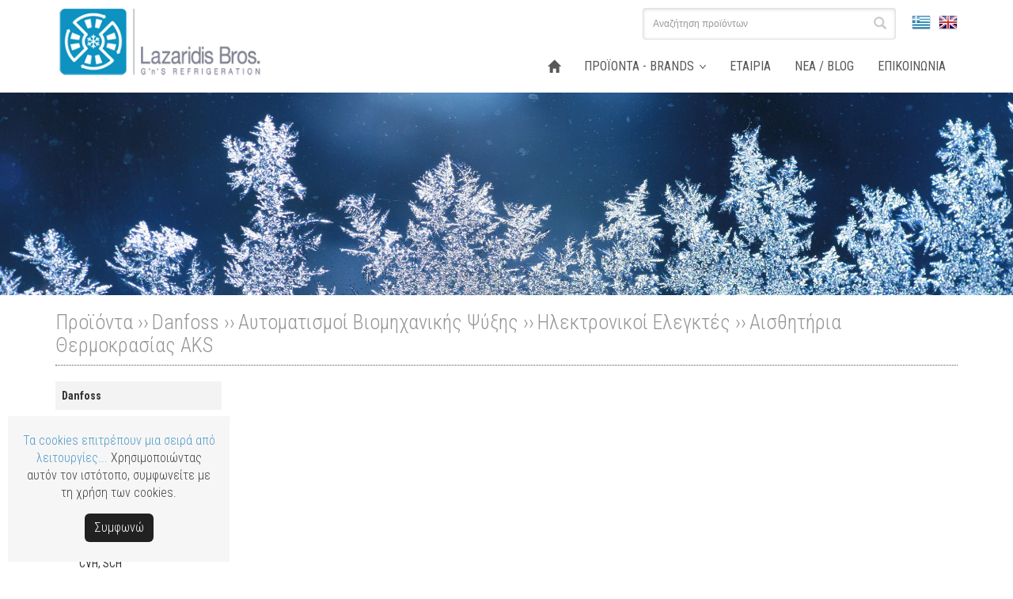

--- FILE ---
content_type: text/html;charset=UTF-8
request_url: https://www.lazaridi-refr.gr/site/search/Danfoss/%CE%91%CF%85%CF%84%CE%BF%CE%BC%CE%B1%CF%84%CE%B9%CF%83%CE%BC%CE%BF%CE%AF-%CE%92%CE%B9%CE%BF%CE%BC%CE%B7%CF%87%CE%B1%CE%BD%CE%B9%CE%BA%CE%AE%CF%82-%CE%A8%CF%8D%CE%BE%CE%B7%CF%82/%CE%97%CE%BB%CE%B5%CE%BA%CF%84%CF%81%CE%BF%CE%BD%CE%B9%CE%BA%CE%BF%CE%AF-%CE%95%CE%BB%CE%B5%CE%B3%CE%BA%CF%84%CE%AD%CF%82/%CE%91%CE%B9%CF%83%CE%B8%CE%B7%CF%84%CE%AE%CF%81%CE%B9%CE%B1-%CE%98%CE%B5%CF%81%CE%BC%CE%BF%CE%BA%CF%81%CE%B1%CF%83%CE%AF%CE%B1%CF%82-AKS?catId=01021202&extLang=
body_size: 187918
content:





















<!DOCTYPE html>
<html lang="en">
<head>
    



<meta charset="utf-8">
<meta name="viewport" content="width=device-width, initial-scale=1.0, maximum-scale=1.0, user-scalable=no">

<style>#mobile-menu.hidden {display: none;}</style> <!-- Avoid Flash of Unstyled Content -->

<link rel="shortcut icon" href="/images/favicon.ico" type="image/x-icon" />

<link href='https://fonts.googleapis.com/css?family=Roboto+Condensed:300,400,700&amp;subset=latin,greek-ext,greek' rel='stylesheet' type='text/css'>

<link href="https://maxcdn.bootstrapcdn.com/bootstrap/3.3.7/css/bootstrap.min.css" rel="stylesheet" integrity="sha384-BVYiiSIFeK1dGmJRAkycuHAHRg32OmUcww7on3RYdg4Va+PmSTsz/K68vbdEjh4u" crossorigin="anonymous">
<link href="https://maxcdn.bootstrapcdn.com/font-awesome/4.4.0/css/font-awesome.min.css" rel="stylesheet">
<link rel="stylesheet" type="text/css" href="/css/megamenu.css" />
<link rel="stylesheet" type="text/css" href="/css/megamenu-light.css" />
<link rel="stylesheet" href="/css/mmenu/jquery.mmenu.css">
<link rel="stylesheet" type="text/css" href="/css/core.css" />
<link rel="stylesheet" type="text/css" href="/css/style.css" />
<link rel="stylesheet" href="/css/royalslider/royalslider.css">

<script type="text/javascript">
function addLoadEvent(func) {
  var oldonload = window.onload;
  if (typeof window.onload != 'function') {
    window.onload = func;
  } else {
    window.onload = function() {
      oldonload();
      func();
    }
  }
}
</script>




    <title>Προϊόντα - Danfoss - Αυτοματισμοί Βιομηχανικής Ψύξης - Ηλεκτρονικοί Ελεγκτές - Αισθητήρια Θερμοκρασίας AKS</title>
</head>

<body>

<div id="site">









  
<div id="header">
<div id="sticky">

  

<nav id="mobile-menu" class="hidden">
  <ul>
    <li><a href="/">Home</a></li>
    
    

      

      

      

      

      

    

      

      
        <li class="dropdown_parent"><a href="/site/category/Danfoss?catId=01&amp;extLang=">Danfoss</a><ul class="dropdown_flyout_level">
      

      

      

      

    

      

      

      

      

      

    

      

      

      

      

      

    

      

      
        <li class="dropdown_parent"><a href="/site/category/Danfoss/Αυτοματισμοί-Εμπορικής-Ψύξης-Κλιματισμού?catId=0101&amp;extLang=">Αυτοματισμοί Εμπορικής Ψύξης-Κλιματισμού</a><ul class="dropdown_flyout_level">
      

      

      

      

    

      

      

      

      

      

    

      

      

      

      

      

    

      

      
        <li class="dropdown_parent"><a href="/site/category/Danfoss/Αυτοματισμοί-Εμπορικής-Ψύξης-Κλιματισμού/Εκτονωτικές-Βαλβίδες?catId=010101&amp;extLang=">Εκτονωτικές Βαλβίδες</a><ul class="dropdown_flyout_level">
      

      

      

      

    

      

      

      

      

      

    

      

      

      

      

      

    

      
        <li><a href="/site/search/Danfoss/Αυτοματισμοί-Εμπορικής-Ψύξης-Κλιματισμού/Εκτονωτικές-Βαλβίδες/Θερμοστατικές-Εκτονωτικές-Βαλβίδες?catId=01010101&amp;extLang=">Θερμοστατικές Εκτονωτικές Βαλβίδες</a><!-- Simple Link -->
      

      

      

      

      

    

      

      

      </li>

      

      

    

      

      

      

      

      

    

      
        <li><a href="/site/search/Danfoss/Αυτοματισμοί-Εμπορικής-Ψύξης-Κλιματισμού/Εκτονωτικές-Βαλβίδες/Ηλεκτρονικά-Χειριζόμενες--Εκτονωτικές-Βαλβίδες?catId=01010102&amp;extLang=">Ηλεκτρονικά Χειριζόμενες  Εκτονωτικές Βαλβίδες</a><!-- Simple Link -->
      

      

      

      

      

    

      

      

      </li>

      

      

    

      

      

      

      

      

    

      
        <li><a href="/site/search/Danfoss/Αυτοματισμοί-Εμπορικής-Ψύξης-Κλιματισμού/Εκτονωτικές-Βαλβίδες/Ηλεκτρονικές-Εκτονωτικές-Βαλβίδες?catId=01010103&amp;extLang=">Ηλεκτρονικές Εκτονωτικές Βαλβίδες</a><!-- Simple Link -->
      

      

      

      

      

    

      

      

      </li>

      

      

    

      

      

      

      

      
        </ul>
      

    

      

      

      </li>

      

      

    

      

      

      

      

      

    

      

      
        <li class="dropdown_parent"><a href="/site/category/Danfoss/Αυτοματισμοί-Εμπορικής-Ψύξης-Κλιματισμού/Ηλεκτρονικοί-Ελεγκτές?catId=010102&amp;extLang=">Ηλεκτρονικοί Ελεγκτές</a><ul class="dropdown_flyout_level">
      

      

      

      

    

      

      

      

      

      

    

      

      

      

      

      

    

      
        <li><a href="/site/search/Danfoss/Αυτοματισμοί-Εμπορικής-Ψύξης-Κλιματισμού/Ηλεκτρονικοί-Ελεγκτές/ADAP-KOOL-Ελεγκτικά-Συστήματα-Ψύξης?catId=01010201&amp;extLang=">ADAP-KOOL Ελεγκτικά Συστήματα Ψύξης</a><!-- Simple Link -->
      

      

      

      

      

    

      

      

      </li>

      

      

    

      

      

      

      

      

    

      
        <li><a href="/site/search/Danfoss/Αυτοματισμοί-Εμπορικής-Ψύξης-Κλιματισμού/Ηλεκτρονικοί-Ελεγκτές/Ελεγκτές-Θαλάμων-Ψύξης?catId=01010202&amp;extLang=">Ελεγκτές Θαλάμων Ψύξης</a><!-- Simple Link -->
      

      

      

      

      

    

      

      

      </li>

      

      

    

      

      

      

      

      

    

      
        <li><a href="/site/search/Danfoss/Αυτοματισμοί-Εμπορικής-Ψύξης-Κλιματισμού/Ηλεκτρονικοί-Ελεγκτές/Ηλεκτρονικοί-Ελεγκτές?catId=01010203&amp;extLang=">Ηλεκτρονικοί Ελεγκτές</a><!-- Simple Link -->
      

      

      

      

      

    

      

      

      </li>

      

      

    

      

      

      

      

      
        </ul>
      

    

      

      

      </li>

      

      

    

      

      

      

      

      

    

      

      
        <li class="dropdown_parent"><a href="/site/category/Danfoss/Αυτοματισμοί-Εμπορικής-Ψύξης-Κλιματισμού/Ηλεκτρομαγνητικές-Βαλβίδες?catId=010103&amp;extLang=">Ηλεκτρομαγνητικές Βαλβίδες</a><ul class="dropdown_flyout_level">
      

      

      

      

    

      

      

      

      

      

    

      

      

      

      

      

    

      
        <li><a href="/site/search/Danfoss/Αυτοματισμοί-Εμπορικής-Ψύξης-Κλιματισμού/Ηλεκτρομαγνητικές-Βαλβίδες/Ηλεκτρομαγνητικές-Βαλβίδες-Τύπου-EVR-NC-NO?catId=01010301&amp;extLang=">Ηλεκτρομαγνητικές Βαλβίδες Τύπου EVR NC/NO</a><!-- Simple Link -->
      

      

      

      

      

    

      

      

      </li>

      

      

    

      

      

      

      

      

    

      
        <li><a href="/site/search/Danfoss/Αυτοματισμοί-Εμπορικής-Ψύξης-Κλιματισμού/Ηλεκτρομαγνητικές-Βαλβίδες/Ηλεκτρομαγνητικές-Βαλβίδες-Τύπου-PML?catId=01010302&amp;extLang=">Ηλεκτρομαγνητικές Βαλβίδες Τύπου PML</a><!-- Simple Link -->
      

      

      

      

      

    

      

      

      </li>

      

      

    

      

      

      

      

      

    

      
        <li><a href="/site/search/Danfoss/Αυτοματισμοί-Εμπορικής-Ψύξης-Κλιματισμού/Ηλεκτρομαγνητικές-Βαλβίδες/Ηλεκτρομαγνητικές-Βαλβίδες-Δύο-Βαθμίδων-PMLX?catId=01010303&amp;extLang=">Ηλεκτρομαγνητικές Βαλβίδες Δύο Βαθμίδων PMLX</a><!-- Simple Link -->
      

      

      

      

      

    

      

      

      </li>

      

      

    

      

      

      

      

      
        </ul>
      

    

      

      

      </li>

      

      

    

      

      

      

      

      

    

      

      
        <li class="dropdown_parent"><a href="/site/category/Danfoss/Αυτοματισμοί-Εμπορικής-Ψύξης-Κλιματισμού/Ρυθμιστές-Πίεσης-και-Θερμοκρασίας?catId=010104&amp;extLang=">Ρυθμιστές Πίεσης και Θερμοκρασίας</a><ul class="dropdown_flyout_level">
      

      

      

      

    

      

      

      

      

      

    

      

      

      

      

      

    

      
        <li><a href="/site/search/Danfoss/Αυτοματισμοί-Εμπορικής-Ψύξης-Κλιματισμού/Ρυθμιστές-Πίεσης-και-Θερμοκρασίας/Ρυθμιστές-Πίεσης-Αναρρόφησης-KVP?catId=01010401&amp;extLang=">Ρυθμιστές Πίεσης Αναρρόφησης KVP</a><!-- Simple Link -->
      

      

      

      

      

    

      

      

      </li>

      

      

    

      

      

      

      

      

    

      
        <li><a href="/site/search/Danfoss/Αυτοματισμοί-Εμπορικής-Ψύξης-Κλιματισμού/Ρυθμιστές-Πίεσης-και-Θερμοκρασίας/Ρυθμιστές-Πίεσης-Συμπύκνωσης-KVR--NRD?catId=01010403&amp;extLang=">Ρυθμιστές Πίεσης Συμπύκνωσης KVR, NRD</a><!-- Simple Link -->
      

      

      

      

      

    

      

      

      </li>

      

      

    

      

      

      

      

      

    

      
        <li><a href="/site/search/Danfoss/Αυτοματισμοί-Εμπορικής-Ψύξης-Κλιματισμού/Ρυθμιστές-Πίεσης-και-Θερμοκρασίας/Ρυθμιστές-Πίεσης-Νερού-WVFM--WVFX--WVS?catId=01010404&amp;extLang=">Ρυθμιστές Πίεσης Νερού WVFM, WVFX, WVS</a><!-- Simple Link -->
      

      

      

      

      

    

      

      

      </li>

      

      

    

      

      

      

      

      

    

      
        <li><a href="/site/search/Danfoss/Αυτοματισμοί-Εμπορικής-Ψύξης-Κλιματισμού/Ρυθμιστές-Πίεσης-και-Θερμοκρασίας/Ρυθμιστές-Απόδοσης--Hot-Gas-Bypass--KVC?catId=01010405&amp;extLang=">Ρυθμιστές Απόδοσης (Hot Gas Bypass) KVC</a><!-- Simple Link -->
      

      

      

      

      

    

      

      

      </li>

      

      

    

      

      

      

      

      

    

      
        <li><a href="/site/search/Danfoss/Αυτοματισμοί-Εμπορικής-Ψύξης-Κλιματισμού/Ρυθμιστές-Πίεσης-και-Θερμοκρασίας/Ρυθμιστές-Απόδοσης-CPCE--LG?catId=01010406&amp;extLang=">Ρυθμιστές Απόδοσης CPCE, LG</a><!-- Simple Link -->
      

      

      

      

      

    

      

      

      </li>

      

      

    

      

      

      

      

      

    

      
        <li><a href="/site/search/Danfoss/Αυτοματισμοί-Εμπορικής-Ψύξης-Κλιματισμού/Ρυθμιστές-Πίεσης-και-Θερμοκρασίας/Ρυθμιστές-Απόδοσης--Hot-Gas-Bypass--PMC--CVC?catId=01010407&amp;extLang=">Ρυθμιστές Απόδοσης (Hot Gas Bypass) PMC, CVC</a><!-- Simple Link -->
      

      

      

      

      

    

      

      

      </li>

      

      

    

      

      

      

      

      

    

      
        <li><a href="/site/search/Danfoss/Αυτοματισμοί-Εμπορικής-Ψύξης-Κλιματισμού/Ρυθμιστές-Πίεσης-και-Θερμοκρασίας/Ρυθμιστές-Σταθερής-Πίεσης-Αναρρόφησης-Συμπιεστή-KVL?catId=01010408&amp;extLang=">Ρυθμιστές Σταθερής Πίεσης Αναρρόφησης Συμπιεστή KVL</a><!-- Simple Link -->
      

      

      

      

      

    

      

      

      </li>

      

      

    

      

      

      

      

      

    

      
        <li><a href="/site/search/Danfoss/Αυτοματισμοί-Εμπορικής-Ψύξης-Κλιματισμού/Ρυθμιστές-Πίεσης-και-Θερμοκρασίας/Ρυθμιστές-Πίεσης-Αποθήκης-Ψυκτικού-Μέσου-KVD?catId=01010409&amp;extLang=">Ρυθμιστές Πίεσης Αποθήκης Ψυκτικού Μέσου KVD</a><!-- Simple Link -->
      

      

      

      

      

    

      

      

      </li>

      

      

    

      

      

      

      

      

    

      
        <li><a href="/site/search/Danfoss/Αυτοματισμοί-Εμπορικής-Ψύξης-Κλιματισμού/Ρυθμιστές-Πίεσης-και-Θερμοκρασίας/Ρυθμιστές-Πίεσης-Θερμοκρασίας-και-Βαλβίδες-Πιλότοι-PM?catId=01010410&amp;extLang=">Ρυθμιστές Πίεσης-Θερμοκρασίας και Βαλβίδες Πιλότοι PM</a><!-- Simple Link -->
      

      

      

      

      

    

      

      

      </li>

      

      

    

      

      

      

      

      
        </ul>
      

    

      

      

      </li>

      

      

    

      

      

      

      

      

    

      

      
        <li class="dropdown_parent"><a href="/site/category/Danfoss/Αυτοματισμοί-Εμπορικής-Ψύξης-Κλιματισμού/Ελεγκτές-Πίεσης--Θερμοστάτες?catId=010105&amp;extLang=">Ελεγκτές Πίεσης, Θερμοστάτες</a><ul class="dropdown_flyout_level">
      

      

      

      

    

      

      

      

      

      

    

      

      

      

      

      

    

      
        <li><a href="/site/search/Danfoss/Αυτοματισμοί-Εμπορικής-Ψύξης-Κλιματισμού/Ελεγκτές-Πίεσης--Θερμοστάτες/Ελεγκτές-Πίεσης-KP?catId=01010501&amp;extLang=">Ελεγκτές Πίεσης KP</a><!-- Simple Link -->
      

      

      

      

      

    

      

      

      </li>

      

      

    

      

      

      

      

      

    

      
        <li><a href="/site/search/Danfoss/Αυτοματισμοί-Εμπορικής-Ψύξης-Κλιματισμού/Ελεγκτές-Πίεσης--Θερμοστάτες/Θερμοστάτες-KP?catId=01010502&amp;extLang=">Θερμοστάτες KP</a><!-- Simple Link -->
      

      

      

      

      

    

      

      

      </li>

      

      

    

      

      

      

      

      

    

      
        <li><a href="/site/search/Danfoss/Αυτοματισμοί-Εμπορικής-Ψύξης-Κλιματισμού/Ελεγκτές-Πίεσης--Θερμοστάτες/Θερμοστάτες-Κοινής-Χρήσης-UT?catId=01010503&amp;extLang=">Θερμοστάτες Κοινής Χρήσης UT</a><!-- Simple Link -->
      

      

      

      

      

    

      

      

      </li>

      

      

    

      

      

      

      

      

    

      
        <li><a href="/site/search/Danfoss/Αυτοματισμοί-Εμπορικής-Ψύξης-Κλιματισμού/Ελεγκτές-Πίεσης--Θερμοστάτες/Διαφορικοί-Ελεγκτές-Πίεσης-MP?catId=01010504&amp;extLang=">Διαφορικοί Ελεγκτές Πίεσης MP</a><!-- Simple Link -->
      

      

      

      

      

    

      

      

      </li>

      

      

    

      

      

      

      

      

    

      
        <li><a href="/site/search/Danfoss/Αυτοματισμοί-Εμπορικής-Ψύξης-Κλιματισμού/Ελεγκτές-Πίεσης--Θερμοστάτες/Μετατροπείς-Πίεσης-AKS?catId=01010505&amp;extLang=">Μετατροπείς Πίεσης AKS</a><!-- Simple Link -->
      

      

      

      

      

    

      

      

      </li>

      

      

    

      

      

      

      

      

    

      
        <li><a href="/site/search/Danfoss/Αυτοματισμοί-Εμπορικής-Ψύξης-Κλιματισμού/Ελεγκτές-Πίεσης--Θερμοστάτες/Αισθητήρια-Θερμοκρασίας-AKS?catId=01010506&amp;extLang=">Αισθητήρια Θερμοκρασίας AKS</a><!-- Simple Link -->
      

      

      

      

      

    

      

      

      </li>

      

      

    

      

      

      

      

      
        </ul>
      

    

      

      

      </li>

      

      

    

      

      

      

      

      

    

      

      
        <li class="dropdown_parent"><a href="/site/category/Danfoss/Αυτοματισμοί-Εμπορικής-Ψύξης-Κλιματισμού/Εξαρτήματα-Κυκλωμάτων-Ψύξης?catId=010106&amp;extLang=">Εξαρτήματα Κυκλωμάτων Ψύξης</a><ul class="dropdown_flyout_level">
      

      

      

      

    

      

      

      

      

      

    

      

      

      

      

      

    

      
        <li><a href="/site/search/Danfoss/Αυτοματισμοί-Εμπορικής-Ψύξης-Κλιματισμού/Εξαρτήματα-Κυκλωμάτων-Ψύξης/Γομώσεις-Φίλτρων-DN--DU?catId=01010601&amp;extLang=">Γομώσεις Φίλτρων DN, DU</a><!-- Simple Link -->
      

      

      

      

      

    

      

      

      </li>

      

      

    

      

      

      

      

      

    

      
        <li><a href="/site/search/Danfoss/Αυτοματισμοί-Εμπορικής-Ψύξης-Κλιματισμού/Εξαρτήματα-Κυκλωμάτων-Ψύξης/Φίλτρα-Γραμμής-Υγρού-DCL--DB?catId=01010602&amp;extLang=">Φίλτρα Γραμμής Υγρού DCL, DB</a><!-- Simple Link -->
      

      

      

      

      

    

      

      

      </li>

      

      

    

      

      

      

      

      

    

      
        <li><a href="/site/search/Danfoss/Αυτοματισμοί-Εμπορικής-Ψύξης-Κλιματισμού/Εξαρτήματα-Κυκλωμάτων-Ψύξης/Δείκτες-Ροής-SGI--SGN--SGR?catId=01010603&amp;extLang=">Δείκτες Ροής SGI, SGN, SGR</a><!-- Simple Link -->
      

      

      

      

      

    

      

      

      </li>

      

      

    

      

      

      

      

      

    

      
        <li><a href="/site/search/Danfoss/Αυτοματισμοί-Εμπορικής-Ψύξης-Κλιματισμού/Εξαρτήματα-Κυκλωμάτων-Ψύξης/Αντεπίστροφες-Βάνες-NRV--NRVH?catId=01010604&amp;extLang=">Αντεπίστροφες Βάνες NRV, NRVH</a><!-- Simple Link -->
      

      

      

      

      

    

      

      

      </li>

      

      

    

      

      

      

      

      

    

      
        <li><a href="/site/search/Danfoss/Αυτοματισμοί-Εμπορικής-Ψύξης-Κλιματισμού/Εξαρτήματα-Κυκλωμάτων-Ψύξης/Βάνες-Κυκλώματος-Ψύξης-BM--GBC--GVC?catId=01010605&amp;extLang=">Βάνες Κυκλώματος Ψύξης BM, GBC, GVC</a><!-- Simple Link -->
      

      

      

      

      

    

      

      

      </li>

      

      

    

      

      

      

      

      

    

      
        <li><a href="/site/search/Danfoss/Αυτοματισμοί-Εμπορικής-Ψύξης-Κλιματισμού/Εξαρτήματα-Κυκλωμάτων-Ψύξης/Ελαιοδιαχωριστές-OUB?catId=01010606&amp;extLang=">Ελαιοδιαχωριστές OUB</a><!-- Simple Link -->
      

      

      

      

      

    

      

      

      </li>

      

      

    

      

      

      

      

      

    

      
        <li><a href="/site/search/Danfoss/Αυτοματισμοί-Εμπορικής-Ψύξης-Κλιματισμού/Εξαρτήματα-Κυκλωμάτων-Ψύξης/Εναλλάκτες-Θερμότητας-HE?catId=01010607&amp;extLang=">Εναλλάκτες Θερμότητας HE</a><!-- Simple Link -->
      

      

      

      

      

    

      

      

      </li>

      

      

    

      

      

      

      

      
        </ul>
      

    

      

      

      </li>

      

      

    

      

      

      

      

      
        </ul>
      

    

      

      

      </li>

      

      

    

      

      

      

      

      

    

      

      
        <li class="dropdown_parent"><a href="/site/category/Danfoss/Αυτοματισμοί-Βιομηχανικής-Ψύξης?catId=0102&amp;extLang=">Αυτοματισμοί Βιομηχανικής Ψύξης</a><ul class="dropdown_flyout_level">
      

      

      

      

    

      

      

      

      

      

    

      

      

      

      

      

    

      
        <li><a href="/site/search/Danfoss/Αυτοματισμοί-Βιομηχανικής-Ψύξης/Βάνες-Κυκλώματος-Ψύξης-SVA--SCV--SCV-STV?catId=010201&amp;extLang=">Βάνες Κυκλώματος Ψύξης SVA, SCV, SCV/STV</a><!-- Simple Link -->
      

      

      

      

      

    

      

      

      </li>

      

      

    

      

      

      

      

      

    

      
        <li><a href="/site/search/Danfoss/Αυτοματισμοί-Βιομηχανικής-Ψύξης/Αντεπίστροφες-Βάνες-SCH--CVH--SCH?catId=010202&amp;extLang=">Αντεπίστροφες Βάνες SCH, CVH, SCH</a><!-- Simple Link -->
      

      

      

      

      

    

      

      

      </li>

      

      

    

      

      

      

      

      

    

      
        <li><a href="/site/search/Danfoss/Αυτοματισμοί-Βιομηχανικής-Ψύξης/Αντεπίστροφες-Βάνες-Αμμωνίας-Ψυκτικών-Ρευστών-NRVA?catId=010203&amp;extLang=">Αντεπίστροφες Βάνες Αμμωνίας-Ψυκτικών Ρευστών NRVA</a><!-- Simple Link -->
      

      

      

      

      

    

      

      

      </li>

      

      

    

      

      

      

      

      

    

      
        <li><a href="/site/search/Danfoss/Αυτοματισμοί-Βιομηχανικής-Ψύξης/Αντεπίστροφες-Βάνες-για-τις-EVRA--PM?catId=010204&amp;extLang=">Αντεπίστροφες Βάνες για τις EVRA, PM</a><!-- Simple Link -->
      

      

      

      

      

    

      

      

      </li>

      

      

    

      

      

      

      

      

    

      
        <li><a href="/site/search/Danfoss/Αυτοματισμοί-Βιομηχανικής-Ψύξης/Βάνες-Λαδιού-QDV?catId=010205&amp;extLang=">Βάνες Λαδιού QDV</a><!-- Simple Link -->
      

      

      

      

      

    

      

      

      </li>

      

      

    

      

      

      

      

      

    

      
        <li><a href="/site/search/Danfoss/Αυτοματισμοί-Βιομηχανικής-Ψύξης/Φίλτρα-FA--FIL--STA?catId=010206&amp;extLang=">Φίλτρα FA, FIL, STA</a><!-- Simple Link -->
      

      

      

      

      

    

      

      

      </li>

      

      

    

      

      

      

      

      

    

      

      
        <li class="dropdown_parent"><a href="/site/category/Danfoss/Αυτοματισμοί-Βιομηχανικής-Ψύξης/Ρυθμιστές-Πίεσης-και-Θερμοκρασίας?catId=010207&amp;extLang=">Ρυθμιστές Πίεσης και Θερμοκρασίας</a><ul class="dropdown_flyout_level">
      

      

      

      

    

      

      

      

      

      

    

      

      

      

      

      

    

      
        <li><a href="/site/search/Danfoss/Αυτοματισμοί-Βιομηχανικής-Ψύξης/Ρυθμιστές-Πίεσης-και-Θερμοκρασίας/Ρυθμιστές-Πίεσης-Θερμοκρασίας-PM?catId=01020701&amp;extLang=">Ρυθμιστές Πίεσης-Θερμοκρασίας PM</a><!-- Simple Link -->
      

      

      

      

      

    

      

      

      </li>

      

      

    

      

      

      

      

      

    

      
        <li><a href="/site/search/Danfoss/Αυτοματισμοί-Βιομηχανικής-Ψύξης/Ρυθμιστές-Πίεσης-και-Θερμοκρασίας/Βάνες-Σταθερής-Πίεσης-CVMD?catId=01020702&amp;extLang=">Βάνες Σταθερής Πίεσης CVMD</a><!-- Simple Link -->
      

      

      

      

      

    

      

      

      </li>

      

      

    

      

      

      

      

      

    

      
        <li><a href="/site/search/Danfoss/Αυτοματισμοί-Βιομηχανικής-Ψύξης/Ρυθμιστές-Πίεσης-και-Θερμοκρασίας/Βάνες-Υπερχείλισης-OFV?catId=01020703&amp;extLang=">Βάνες Υπερχείλισης OFV</a><!-- Simple Link -->
      

      

      

      

      

    

      

      

      </li>

      

      

    

      

      

      

      

      

    

      
        <li><a href="/site/search/Danfoss/Αυτοματισμοί-Βιομηχανικής-Ψύξης/Ρυθμιστές-Πίεσης-και-Θερμοκρασίας/Ρυθμιστές-Απόδοσης-PMC--CVC?catId=01020704&amp;extLang=">Ρυθμιστές Απόδοσης PMC, CVC</a><!-- Simple Link -->
      

      

      

      

      

    

      

      

      </li>

      

      

    

      

      

      

      

      
        </ul>
      

    

      

      

      </li>

      

      

    

      

      

      

      

      

    

      
        <li><a href="/site/search/Danfoss/Αυτοματισμοί-Βιομηχανικής-Ψύξης/Βάνες-Ασφαλείας-SFV--BSV--POV--DSV?catId=010208&amp;extLang=">Βάνες Ασφαλείας SFV, BSV, POV, DSV</a><!-- Simple Link -->
      

      

      

      

      

    

      

      

      </li>

      

      

    

      

      

      

      

      

    

      

      
        <li class="dropdown_parent"><a href="/site/category/Danfoss/Αυτοματισμοί-Βιομηχανικής-Ψύξης/Εκτονωτικές-Βαλβίδες?catId=010209&amp;extLang=">Εκτονωτικές Βαλβίδες</a><ul class="dropdown_flyout_level">
      

      

      

      

    

      

      

      

      

      

    

      

      

      

      

      

    

      
        <li><a href="/site/search/Danfoss/Αυτοματισμοί-Βιομηχανικής-Ψύξης/Εκτονωτικές-Βαλβίδες/Θερμοστατικές-Εκτονωτικές-Βαλβίδες-TEA--TEAT?catId=01020901&amp;extLang=">Θερμοστατικές Εκτονωτικές Βαλβίδες TEA, TEAT</a><!-- Simple Link -->
      

      

      

      

      

    

      

      

      </li>

      

      

    

      

      

      

      

      

    

      
        <li><a href="/site/search/Danfoss/Αυτοματισμοί-Βιομηχανικής-Ψύξης/Εκτονωτικές-Βαλβίδες/Ηλεκτρονικές-Εκτονωτικές-Βαλβίδες-TEAQ?catId=01020902&amp;extLang=">Ηλεκτρονικές Εκτονωτικές Βαλβίδες TEAQ</a><!-- Simple Link -->
      

      

      

      

      

    

      

      

      </li>

      

      

    

      

      

      

      

      

    

      
        <li><a href="/site/search/Danfoss/Αυτοματισμοί-Βιομηχανικής-Ψύξης/Εκτονωτικές-Βαλβίδες/Ηλεκτρονικές-Εκτονωτικές-Βαλβίδες-AKVA?catId=01020903&amp;extLang=">Ηλεκτρονικές Εκτονωτικές Βαλβίδες AKVA</a><!-- Simple Link -->
      

      

      

      

      

    

      

      

      </li>

      

      

    

      

      

      

      

      
        </ul>
      

    

      

      

      </li>

      

      

    

      

      

      

      

      

    

      

      
        <li class="dropdown_parent"><a href="/site/category/Danfoss/Αυτοματισμοί-Βιομηχανικής-Ψύξης/Ελεγκτές-Στάθμης?catId=010210&amp;extLang=">Ελεγκτές Στάθμης</a><ul class="dropdown_flyout_level">
      

      

      

      

    

      

      

      

      

      

    

      

      

      

      

      

    

      
        <li><a href="/site/search/Danfoss/Αυτοματισμοί-Βιομηχανικής-Ψύξης/Ελεγκτές-Στάθμης/Θερμοστατικοί-Ελεγκτές-Στάθμης-TEVA?catId=01021001&amp;extLang=">Θερμοστατικοί Ελεγκτές Στάθμης TEVA</a><!-- Simple Link -->
      

      

      

      

      

    

      

      

      </li>

      

      

    

      

      

      

      

      

    

      
        <li><a href="/site/search/Danfoss/Αυτοματισμοί-Βιομηχανικής-Ψύξης/Ελεγκτές-Στάθμης/Βάνες-Στάθμης-Απευθείας-Ελέγχου-SV?catId=01021002&amp;extLang=">Βάνες Στάθμης Απευθείας Ελέγχου SV</a><!-- Simple Link -->
      

      

      

      

      

    

      

      

      </li>

      

      

    

      

      

      

      

      

    

      
        <li><a href="/site/search/Danfoss/Αυτοματισμοί-Βιομηχανικής-Ψύξης/Ελεγκτές-Στάθμης/Βάνες-Στάθμης-με-Σερβο-Μηχανισμό-PMFL-PMFH?catId=01021003&amp;extLang=">Βάνες Στάθμης με Σερβο-Μηχανισμό PMFL/PMFH</a><!-- Simple Link -->
      

      

      

      

      

    

      

      

      </li>

      

      

    

      

      

      

      

      

    

      
        <li><a href="/site/search/Danfoss/Αυτοματισμοί-Βιομηχανικής-Ψύξης/Ελεγκτές-Στάθμης/Διακόπτες-Ασφαλείας-Ελεγκτών-RT?catId=01021004&amp;extLang=">Διακόπτες Ασφαλείας Ελεγκτών RT</a><!-- Simple Link -->
      

      

      

      

      

    

      

      

      </li>

      

      

    

      

      

      

      

      

    

      
        <li><a href="/site/search/Danfoss/Αυτοματισμοί-Βιομηχανικής-Ψύξης/Ελεγκτές-Στάθμης/Ηλεκτρονικοί-Ρυθμιστές-Στάθμης-38E?catId=01021005&amp;extLang=">Ηλεκτρονικοί Ρυθμιστές Στάθμης 38E</a><!-- Simple Link -->
      

      

      

      

      

    

      

      

      </li>

      

      

    

      

      

      

      

      

    

      
        <li><a href="/site/search/Danfoss/Αυτοματισμοί-Βιομηχανικής-Ψύξης/Ελεγκτές-Στάθμης/Ηλεκτρονικά-Αισθητήρια-AKS-41?catId=01021006&amp;extLang=">Ηλεκτρονικά Αισθητήρια AKS 41</a><!-- Simple Link -->
      

      

      

      

      

    

      

      

      </li>

      

      

    

      

      

      

      

      

    

      
        <li><a href="/site/search/Danfoss/Αυτοματισμοί-Βιομηχανικής-Ψύξης/Ελεγκτές-Στάθμης/Δείκτες-Υγρού-LLG?catId=01021007&amp;extLang=">Δείκτες Υγρού LLG</a><!-- Simple Link -->
      

      

      

      

      

    

      

      

      </li>

      

      

    

      

      

      

      

      
        </ul>
      

    

      

      

      </li>

      

      

    

      

      

      

      

      

    

      

      
        <li class="dropdown_parent"><a href="/site/category/Danfoss/Αυτοματισμοί-Βιομηχανικής-Ψύξης/Ηλεκτρομηχανικοί-Ελεγκτές-Πίεσης-Θερμοκρτασίας?catId=010211&amp;extLang=">Ηλεκτρομηχανικοί Ελεγκτές Πίεσης/Θερμοκρτασίας</a><ul class="dropdown_flyout_level">
      

      

      

      

    

      

      

      

      

      

    

      

      

      

      

      

    

      
        <li><a href="/site/search/Danfoss/Αυτοματισμοί-Βιομηχανικής-Ψύξης/Ηλεκτρομηχανικοί-Ελεγκτές-Πίεσης-Θερμοκρτασίας/Θερμοστάτες-KP?catId=01021101&amp;extLang=">Θερμοστάτες KP</a><!-- Simple Link -->
      

      

      

      

      

    

      

      

      </li>

      

      

    

      

      

      

      

      

    

      
        <li><a href="/site/search/Danfoss/Αυτοματισμοί-Βιομηχανικής-Ψύξης/Ηλεκτρομηχανικοί-Ελεγκτές-Πίεσης-Θερμοκρτασίας/Διαφορικοί-Ελεγκτές-Πίεσης-RT?catId=01021102&amp;extLang=">Διαφορικοί Ελεγκτές Πίεσης RT</a><!-- Simple Link -->
      

      

      

      

      

    

      

      

      </li>

      

      

    

      

      

      

      

      

    

      
        <li><a href="/site/search/Danfoss/Αυτοματισμοί-Βιομηχανικής-Ψύξης/Ηλεκτρομηχανικοί-Ελεγκτές-Πίεσης-Θερμοκρτασίας/Διαφορικοί-Ελεγκτές-Πίεσης-MP?catId=01021103&amp;extLang=">Διαφορικοί Ελεγκτές Πίεσης MP</a><!-- Simple Link -->
      

      

      

      

      

    

      

      

      </li>

      

      

    

      

      

      

      

      

    

      
        <li><a href="/site/search/Danfoss/Αυτοματισμοί-Βιομηχανικής-Ψύξης/Ηλεκτρομηχανικοί-Ελεγκτές-Πίεσης-Θερμοκρτασίας/Ελεγκτές-Πίεσης-KP?catId=01021104&amp;extLang=">Ελεγκτές Πίεσης KP</a><!-- Simple Link -->
      

      

      

      

      

    

      

      

      </li>

      

      

    

      

      

      

      

      

    

      
        <li><a href="/site/search/Danfoss/Αυτοματισμοί-Βιομηχανικής-Ψύξης/Ηλεκτρομηχανικοί-Ελεγκτές-Πίεσης-Θερμοκρτασίας/Διαφορικοί-Θερμοστάτες-RT?catId=01021105&amp;extLang=">Διαφορικοί Θερμοστάτες RT</a><!-- Simple Link -->
      

      

      

      

      

    

      

      

      </li>

      

      

    

      

      

      

      

      
        </ul>
      

    

      

      

      </li>

      

      

    

      

      

      

      

      

    

      

      
        <li class="dropdown_parent"><a href="/site/category/Danfoss/Αυτοματισμοί-Βιομηχανικής-Ψύξης/Ηλεκτρονικοί-Ελεγκτές?catId=010212&amp;extLang=">Ηλεκτρονικοί Ελεγκτές</a><ul class="dropdown_flyout_level">
      

      

      

      

    

      

      

      

      

      

    

      

      

      

      

      

    

      
        <li><a href="/site/search/Danfoss/Αυτοματισμοί-Βιομηχανικής-Ψύξης/Ηλεκτρονικοί-Ελεγκτές/Ηλεκτρονικά-Συστήματα-Ελέγχου-Στάθμης-EKA38E?catId=01021201&amp;extLang=">Ηλεκτρονικά Συστήματα Ελέγχου Στάθμης EKA38E</a><!-- Simple Link -->
      

      

      

      

      

    

      

      

      </li>

      

      

    

      

      

      

      

      

    

      
        <li><a href="/site/search/Danfoss/Αυτοματισμοί-Βιομηχανικής-Ψύξης/Ηλεκτρονικοί-Ελεγκτές/Αισθητήρια-Θερμοκρασίας-AKS?catId=01021202&amp;extLang=">Αισθητήρια Θερμοκρασίας AKS</a><!-- Simple Link -->
      

      

      

      

      

    

      

      

      </li>

      

      

    

      

      

      

      

      

    

      
        <li><a href="/site/search/Danfoss/Αυτοματισμοί-Βιομηχανικής-Ψύξης/Ηλεκτρονικοί-Ελεγκτές/Μετατροπείς-Πίεσης-AKS?catId=01021203&amp;extLang=">Μετατροπείς Πίεσης AKS</a><!-- Simple Link -->
      

      

      

      

      

    

      

      

      </li>

      

      

    

      

      

      

      

      

    

      
        <li><a href="/site/search/Danfoss/Αυτοματισμοί-Βιομηχανικής-Ψύξης/Ηλεκτρονικοί-Ελεγκτές/Ηλεκτρονικοί-Ρυθμιστές-Θερμοκρασίας-PM--CVQ--EKS61?catId=01021205&amp;extLang=">Ηλεκτρονικοί Ρυθμιστές Θερμοκρασίας PM, CVQ, EKS61</a><!-- Simple Link -->
      

      

      

      

      

    

      

      

      </li>

      

      

    

      

      

      

      

      

    

      
        <li><a href="/site/search/Danfoss/Αυτοματισμοί-Βιομηχανικής-Ψύξης/Ηλεκτρονικοί-Ελεγκτές/Ηλεκτρονικό-Σύστημα-Ελέγχου-Στάθμης-EKA47?catId=01021206&amp;extLang=">Ηλεκτρονικό Σύστημα Ελέγχου Στάθμης EKA47</a><!-- Simple Link -->
      

      

      

      

      

    

      

      

      </li>

      

      

    

      

      

      

      

      

    

      
        <li><a href="/site/search/Danfoss/Αυτοματισμοί-Βιομηχανικής-Ψύξης/Ηλεκτρονικοί-Ελεγκτές/Ηλεκτρονικός-Ρυθμιστής-Στάθμης-EKC147?catId=01021207&amp;extLang=">Ηλεκτρονικός Ρυθμιστής Στάθμης EKC147</a><!-- Simple Link -->
      

      

      

      

      

    

      

      

      </li>

      

      

    

      

      

      

      

      

    

      
        <li><a href="/site/search/Danfoss/Αυτοματισμοί-Βιομηχανικής-Ψύξης/Ηλεκτρονικοί-Ελεγκτές/Ηλεκτρονικός-Μετατροπέας-AKC24A?catId=01021208&amp;extLang=">Ηλεκτρονικός Μετατροπέας AKC24A</a><!-- Simple Link -->
      

      

      

      

      

    

      

      

      </li>

      

      

    

      

      

      

      

      

    

      
        <li><a href="/site/search/Danfoss/Αυτοματισμοί-Βιομηχανικής-Ψύξης/Ηλεκτρονικοί-Ελεγκτές/ADAP-KOOL-Ελεγκτικά-Συστήματα-Ψύξης?catId=01021209&amp;extLang=">ADAP-KOOL Ελεγκτικά Συστήματα Ψύξης</a><!-- Simple Link -->
      

      

      

      

      

    

      

      

      </li>

      

      

    

      

      

      

      

      

    

      
        <li><a href="/site/search/Danfoss/Αυτοματισμοί-Βιομηχανικής-Ψύξης/Ηλεκτρονικοί-Ελεγκτές/Ηλεκτρονικός-Ρυθμιστής-Θαλάμου-AKC151R?catId=01021210&amp;extLang=">Ηλεκτρονικός Ρυθμιστής Θαλάμου AKC151R</a><!-- Simple Link -->
      

      

      

      

      

    

      

      

      </li>

      

      

    

      

      

      

      

      

    

      
        <li><a href="/site/search/Danfoss/Αυτοματισμοί-Βιομηχανικής-Ψύξης/Ηλεκτρονικοί-Ελεγκτές/Ελεγκτές-Βιομηχανικών-Αεροψυκτήρων-AKC24P2?catId=01021211&amp;extLang=">Ελεγκτές Βιομηχανικών Αεροψυκτήρων AKC24P2</a><!-- Simple Link -->
      

      

      

      

      

    

      

      

      </li>

      

      

    

      

      

      

      

      

    

      
        <li><a href="/site/search/Danfoss/Αυτοματισμοί-Βιομηχανικής-Ψύξης/Ηλεκτρονικοί-Ελεγκτές/Ελεγκτές-για-Chiller-AKC24W2?catId=01021212&amp;extLang=">Ελεγκτές για Chiller AKC24W2</a><!-- Simple Link -->
      

      

      

      

      

    

      

      

      </li>

      

      

    

      

      

      

      

      
        </ul>
      

    

      

      

      </li>

      

      

    

      

      

      

      

      
        </ul>
      

    

      

      

      </li>

      

      

    

      

      

      

      

      

    

      

      
        <li class="dropdown_parent"><a href="/site/category/Danfoss/Συμπιεστές-Κλειστού-Τύπου-Danfoss?catId=0103&amp;extLang=">Συμπιεστές Κλειστού Τύπου Danfoss</a><ul class="dropdown_flyout_level">
      

      

      

      

    

      

      

      

      

      

    

      

      

      

      

      

    

      
        <li><a href="/site/search/Danfoss/Συμπιεστές-Κλειστού-Τύπου-Danfoss/Συμπιεστές-R134a-Καταψύξεως-TL--NL?catId=010301&amp;extLang=">Συμπιεστές R134a Καταψύξεως TL, NL</a><!-- Simple Link -->
      

      

      

      

      

    

      

      

      </li>

      

      

    

      

      

      

      

      

    

      
        <li><a href="/site/search/Danfoss/Συμπιεστές-Κλειστού-Τύπου-Danfoss/Συμπιεστές-R134a-Συντηρήσεως-FR--SC?catId=010302&amp;extLang=">Συμπιεστές R134a Συντηρήσεως FR, SC</a><!-- Simple Link -->
      

      

      

      

      

    

      

      

      </li>

      

      

    

      

      

      

      

      

    

      
        <li><a href="/site/search/Danfoss/Συμπιεστές-Κλειστού-Τύπου-Danfoss/Συμπιεστές-R404A-R507-Καταψύξεως-FR--SC?catId=010303&amp;extLang=">Συμπιεστές R404A/R507 Καταψύξεως FR, SC</a><!-- Simple Link -->
      

      

      

      

      

    

      

      

      </li>

      

      

    

      

      

      

      

      

    

      
        <li><a href="/site/search/Danfoss/Συμπιεστές-Κλειστού-Τύπου-Danfoss/Συμπιεστές-R404A-R507-Συντηρήσεως-FR--SC?catId=010304&amp;extLang=">Συμπιεστές R404A/R507 Συντηρήσεως FR, SC</a><!-- Simple Link -->
      

      

      

      

      

    

      

      

      </li>

      

      

    

      

      

      

      

      

    

      
        <li><a href="/site/search/Danfoss/Συμπιεστές-Κλειστού-Τύπου-Danfoss/Συμπιεστές-12-24V-BD?catId=010305&amp;extLang=">Συμπιεστές 12/24V BD</a><!-- Simple Link -->
      

      

      

      

      

    

      

      

      </li>

      

      

    

      

      

      

      

      
        </ul>
      

    

      

      

      </li>

      

      

    

      

      

      

      

      

    

      

      
        <li class="dropdown_parent"><a href="/site/category/Danfoss/Παλινδρομικοί-Συμπιεστές-Κλειστού-Τύπου-Maneurop?catId=0104&amp;extLang=">Παλινδρομικοί Συμπιεστές Κλειστού Τύπου Maneurop</a><ul class="dropdown_flyout_level">
      

      

      

      

    

      

      

      

      

      

    

      

      

      

      

      

    

      
        <li><a href="/site/search/Danfoss/Παλινδρομικοί-Συμπιεστές-Κλειστού-Τύπου-Maneurop/Συμπιεστές-Maneurop-MTZ-Μονοφασικοί?catId=010401&amp;extLang=">Συμπιεστές Maneurop MTZ Μονοφασικοί</a><!-- Simple Link -->
      

      

      

      

      

    

      

      

      </li>

      

      

    

      

      

      

      

      

    

      
        <li><a href="/site/search/Danfoss/Παλινδρομικοί-Συμπιεστές-Κλειστού-Τύπου-Maneurop/Συμπιεστές-Maneurop-MTZ-Τριφασικοί?catId=010402&amp;extLang=">Συμπιεστές Maneurop MTZ Τριφασικοί</a><!-- Simple Link -->
      

      

      

      

      

    

      

      

      </li>

      

      

    

      

      

      

      

      
        </ul>
      

    

      

      

      </li>

      

      

    

      

      

      

      

      

    

      

      
        <li class="dropdown_parent"><a href="/site/category/Danfoss/Ηλεκτρολογικοί-Πίνακες-Danfoss?catId=0105&amp;extLang=">Ηλεκτρολογικοί Πίνακες Danfoss</a><ul class="dropdown_flyout_level">
      

      

      

      

    

      

      

      

      

      

    

      

      

      

      

      

    

      
        <li><a href="/site/search/Danfoss/Ηλεκτρολογικοί-Πίνακες-Danfoss/Τριφασικός-Ηλ-κος-Πίνακας-4HP-4-5-6-3A?catId=010501&amp;extLang=">Τριφασικός Ηλ/κος Πίνακας 4HP 4.5-6.3A</a><!-- Simple Link -->
      

      

      

      

      

    

      

      

      </li>

      

      

    

      

      

      

      

      

    

      
        <li><a href="/site/search/Danfoss/Ηλεκτρολογικοί-Πίνακες-Danfoss/Τριφασικός-Ηλ-κος-Πίνακας-4HP-7-10A?catId=010502&amp;extLang=">Τριφασικός Ηλ/κος Πίνακας 4HP 7-10A</a><!-- Simple Link -->
      

      

      

      

      

    

      

      

      </li>

      

      

    

      

      

      

      

      

    

      
        <li><a href="/site/search/Danfoss/Ηλεκτρολογικοί-Πίνακες-Danfoss/Τριφασικός-Ηλ-κος-Πίνακας-7-5HP-11-16A?catId=010503&amp;extLang=">Τριφασικός Ηλ/κος Πίνακας 7.5HP 11-16A</a><!-- Simple Link -->
      

      

      

      

      

    

      

      

      </li>

      

      

    

      

      

      

      

      

    

      
        <li><a href="/site/search/Danfoss/Ηλεκτρολογικοί-Πίνακες-Danfoss/Τριφασικός-Ηλ-κος-Πίνακας-7-5HP-14-20A?catId=010504&amp;extLang=">Τριφασικός Ηλ/κος Πίνακας 7.5HP 14-20A</a><!-- Simple Link -->
      

      

      

      

      

    

      

      

      </li>

      

      

    

      

      

      

      

      
        </ul>
      

    

      

      

      </li>

      

      

    

      

      

      

      

      

    

      

      
        <li class="dropdown_parent"><a href="/site/category/Danfoss/Inverter-Ανεμιστήρων-Συμπυκνωτή-Saginomiya-Danfoss?catId=0106&amp;extLang=">Inverter Ανεμιστήρων Συμπυκνωτή Saginomiya Danfoss</a><ul class="dropdown_flyout_level">
      

      

      

      

    

      

      

      

      

      

    

      

      

      

      

      

    

      
        <li><a href="/site/search/Danfoss/Inverter-Ανεμιστήρων-Συμπυκνωτή-Saginomiya-Danfoss/Μονοφασικοί-Inverter-Ανεμιστήρων-Συμπυκνωτή?catId=010601&amp;extLang=">Μονοφασικοί Inverter Ανεμιστήρων Συμπυκνωτή</a><!-- Simple Link -->
      

      

      

      

      

    

      

      

      </li>

      

      

    

      

      

      

      

      

    

      
        <li><a href="/site/search/Danfoss/Inverter-Ανεμιστήρων-Συμπυκνωτή-Saginomiya-Danfoss/Τριφασικοί-Inverter-Ανεμιστήρων-Συμπυκνωτή?catId=010602&amp;extLang=">Τριφασικοί Inverter Ανεμιστήρων Συμπυκνωτή</a><!-- Simple Link -->
      

      

      

      

      

    

      

      

      </li>

      

      

    

      

      

      

      

      
        </ul>
      

    

      

      

      </li>

      

      

    

      

      

      

      

      
        </ul>
      

    

      

      

      </li>

      

      

    

      

      

      

      

      

    

      

      
        <li class="dropdown_parent"><a href="/site/category/Bitzer?catId=02&amp;extLang=">Bitzer</a><ul class="dropdown_flyout_level">
      

      

      

      

    

      

      

      

      

      

    

      

      

      

      

      

    

      
        <li><a href="/site/search/Bitzer/Ημίκλειστοι-Παλινδρομικοί-Συμπιεστές-?catId=0201&amp;extLang=">Ημίκλειστοι Παλινδρομικοί Συμπιεστές </a><!-- Simple Link -->
      

      

      

      

      

    

      

      

      </li>

      

      

    

      

      

      

      

      

    

      
        <li><a href="/site/search/Bitzer/Ημίκλειστοι-Παλινδρομικοί-Συμπιεστές-2-Βαθμίδων?catId=0202&amp;extLang=">Ημίκλειστοι Παλινδρομικοί Συμπιεστές 2-Βαθμίδων</a><!-- Simple Link -->
      

      

      

      

      

    

      

      

      </li>

      

      

    

      

      

      

      

      

    

      
        <li><a href="/site/search/Bitzer/Ανοικτού-Τύπου-Παλινδρομικοί-Συμπιεστές?catId=0203&amp;extLang=">Ανοικτού Τύπου Παλινδρομικοί Συμπιεστές</a><!-- Simple Link -->
      

      

      

      

      

    

      

      

      </li>

      

      

    

      

      

      

      

      

    

      
        <li><a href="/site/search/Bitzer/Ημίκλειστοι-Κοχλιοφόροι-Συμπιεστές?catId=0204&amp;extLang=">Ημίκλειστοι Κοχλιοφόροι Συμπιεστές</a><!-- Simple Link -->
      

      

      

      

      

    

      

      

      </li>

      

      

    

      

      

      

      

      

    

      
        <li><a href="/site/search/Bitzer/Κλειστού-Τύπου-Κοχλιοφόροι-Συμπιεστές?catId=0205&amp;extLang=">Κλειστού Τύπου Κοχλιοφόροι Συμπιεστές</a><!-- Simple Link -->
      

      

      

      

      

    

      

      

      </li>

      

      

    

      

      

      

      

      

    

      
        <li><a href="/site/search/Bitzer/Ανοικτού-Τύπου-Κοχλιοφόροι-Συμπιεστές?catId=0206&amp;extLang=">Ανοικτού Τύπου Κοχλιοφόροι Συμπιεστές</a><!-- Simple Link -->
      

      

      

      

      

    

      

      

      </li>

      

      

    

      

      

      

      

      

    

      
        <li><a href="/site/search/Bitzer/Αερόψυκτοι-Συμπυκνωτές?catId=0207&amp;extLang=">Αερόψυκτοι Συμπυκνωτές</a><!-- Simple Link -->
      

      

      

      

      

    

      

      

      </li>

      

      

    

      

      

      

      

      

    

      
        <li><a href="/site/search/Bitzer/Υδρόψυκτοι-Συμπυκνωτές?catId=0208&amp;extLang=">Υδρόψυκτοι Συμπυκνωτές</a><!-- Simple Link -->
      

      

      

      

      

    

      

      

      </li>

      

      

    

      

      

      

      

      

    

      
        <li><a href="/site/search/Bitzer/Αποθήκες-Ψυκτικών-Μέσων--Receiver-?catId=0209&amp;extLang=">Αποθήκες Ψυκτικών Μέσων (Receiver)</a><!-- Simple Link -->
      

      

      

      

      

    

      

      

      </li>

      

      

    

      

      

      

      

      

    

      
        <li><a href="/site/search/Bitzer/Αερόψυκτες-Συμπυκνωτικές-Μονάδες-Ecostar?catId=0210&amp;extLang=">Αερόψυκτες Συμπυκνωτικές Μονάδες Ecostar</a><!-- Simple Link -->
      

      

      

      

      

    

      

      

      </li>

      

      

    

      

      

      

      

      
        </ul>
      

    

      

      

      </li>

      

      

    

      

      

      

      

      

    

      

      
        <li class="dropdown_parent"><a href="/site/category/Guntner?catId=03&amp;extLang=">Guntner</a><ul class="dropdown_flyout_level">
      

      

      

      

    

      

      

      

      

      

    

      

      

      

      

      

    

      
        <li><a href="/site/search/Guntner/DHF-Υψηλής-Απόδοσης-Πλαφονιέρες-Οροφής?catId=0301&amp;extLang=">DHF Υψηλής Απόδοσης Πλαφονιέρες Οροφής</a><!-- Simple Link -->
      

      

      

      

      

    

      

      

      </li>

      

      

    

      

      

      

      

      

    

      
        <li><a href="/site/search/Guntner/DHN-Πλαφονιέρες-Διπλής-Εξόδου?catId=0302&amp;extLang=">DHN Πλαφονιέρες Διπλής Εξόδου</a><!-- Simple Link -->
      

      

      

      

      

    

      

      

      </li>

      

      

    

      

      

      

      

      

    

      
        <li><a href="/site/search/Guntner/GACC-Υψηλής-Απόδοσης-Αεροψυκτήρες-?catId=0303&amp;extLang=">GACC Υψηλής Απόδοσης Αεροψυκτήρες </a><!-- Simple Link -->
      

      

      

      

      

    

      

      

      </li>

      

      

    

      

      

      

      

      

    

      
        <li><a href="/site/search/Guntner/GBK-Αεροψυκτήρες-Χώρων-Επεξεργασίας?catId=0304&amp;extLang=">GBK Αεροψυκτήρες Χώρων Επεξεργασίας</a><!-- Simple Link -->
      

      

      

      

      

    

      

      

      </li>

      

      

    

      

      

      

      

      

    

      
        <li><a href="/site/search/Guntner/GDF-Λοξές-Πλαφονιέρες?catId=0305&amp;extLang=">GDF Λοξές Πλαφονιέρες</a><!-- Simple Link -->
      

      

      

      

      

    

      

      

      </li>

      

      

    

      

      

      

      

      

    

      
        <li><a href="/site/search/Guntner/GFN-Αεροψυκτήρες-Πολύ-Χαμηλών-Θερμοκρασιών?catId=0306&amp;extLang=">GFN Αεροψυκτήρες Πολύ Χαμηλών Θερμοκρασιών</a><!-- Simple Link -->
      

      

      

      

      

    

      

      

      </li>

      

      

    

      

      

      

      

      

    

      
        <li><a href="/site/search/Guntner/GHF-Υψηλής-Απόδοσης-Αεροψυκτήρες?catId=0307&amp;extLang=">GHF Υψηλής Απόδοσης Αεροψυκτήρες</a><!-- Simple Link -->
      

      

      

      

      

    

      

      

      </li>

      

      

    

      

      

      

      

      

    

      
        <li><a href="/site/search/Guntner/GHN-Βιομηχανικού-Τύπου-Αεροψυκτήρες?catId=0308&amp;extLang=">GHN Βιομηχανικού Τύπου Αεροψυκτήρες</a><!-- Simple Link -->
      

      

      

      

      

    

      

      

      </li>

      

      

    

      

      

      

      

      

    

      

      
        <li class="dropdown_parent"><a href="/site/category/Guntner/Αεροψυκτήρες-Αμμωνίας?catId=0309&amp;extLang=">Αεροψυκτήρες Αμμωνίας</a><ul class="dropdown_flyout_level">
      

      

      

      

    

      

      

      

      

      

    

      

      

      

      

      

    

      
        <li><a href="/site/search/Guntner/Αεροψυκτήρες-Αμμωνίας/ADHN-Πλαφονιέρες-Διπλής-Εξόδου--Ανοξείδωτο-Ατσάλι-?catId=030901&amp;extLang=">ADHN Πλαφονιέρες Διπλής Εξόδου (Ανοξείδωτο Ατσάλι)</a><!-- Simple Link -->
      

      

      

      

      

    

      

      

      </li>

      

      

    

      

      

      

      

      

    

      
        <li><a href="/site/search/Guntner/Αεροψυκτήρες-Αμμωνίας/AGHN-Αεροψυκτήρες-ΝΗ3--Ανοξείδωτο-Ατσάλι-?catId=030902&amp;extLang=">AGHN Αεροψυκτήρες ΝΗ3 (Ανοξείδωτο Ατσάλι)</a><!-- Simple Link -->
      

      

      

      

      

    

      

      

      </li>

      

      

    

      

      

      

      

      

    

      
        <li><a href="/site/search/Guntner/Αεροψυκτήρες-Αμμωνίας/GDS-Πλαφονιέρα-Διπλής-Εξόδου--Γαλβανιζέ-Ατσάλι-?catId=030903&amp;extLang=">GDS Πλαφονιέρα Διπλής Εξόδου (Γαλβανιζέ Ατσάλι)</a><!-- Simple Link -->
      

      

      

      

      

    

      

      

      </li>

      

      

    

      

      

      

      

      

    

      
        <li><a href="/site/search/Guntner/Αεροψυκτήρες-Αμμωνίας/GHK-NH3-Αεροψυκτήρες--Γαλβανιζέ-Ατσάλι-?catId=030904&amp;extLang=">GHK NH3 Αεροψυκτήρες (Γαλβανιζέ Ατσάλι)</a><!-- Simple Link -->
      

      

      

      

      

    

      

      

      </li>

      

      

    

      

      

      

      

      
        </ul>
      

    

      

      

      </li>

      

      

    

      

      

      

      

      

    

      

      
        <li class="dropdown_parent"><a href="/site/category/Guntner/Αεροψυκτήρες-Γλυκόλης?catId=0310&amp;extLang=">Αεροψυκτήρες Γλυκόλης</a><ul class="dropdown_flyout_level">
      

      

      

      

    

      

      

      

      

      

    

      

      

      

      

      

    

      
        <li><a href="/site/search/Guntner/Αεροψυκτήρες-Γλυκόλης/DGN-Πλαφονιέρες-Διπλής-Εξόδου?catId=031001&amp;extLang=">DGN Πλαφονιέρες Διπλής Εξόδου</a><!-- Simple Link -->
      

      

      

      

      

    

      

      

      </li>

      

      

    

      

      

      

      

      

    

      
        <li><a href="/site/search/Guntner/Αεροψυκτήρες-Γλυκόλης/GGBK-Αεροψυκτήρες-Χώρων-Επεξεργασίας?catId=031002&amp;extLang=">GGBK Αεροψυκτήρες Χώρων Επεξεργασίας</a><!-- Simple Link -->
      

      

      

      

      

    

      

      

      </li>

      

      

    

      

      

      

      

      

    

      
        <li><a href="/site/search/Guntner/Αεροψυκτήρες-Γλυκόλης/GGDF-Λοξές-Πλαφονιέρες?catId=031003&amp;extLang=">GGDF Λοξές Πλαφονιέρες</a><!-- Simple Link -->
      

      

      

      

      

    

      

      

      </li>

      

      

    

      

      

      

      

      

    

      
        <li><a href="/site/search/Guntner/Αεροψυκτήρες-Γλυκόλης/GGHF-Αεροψυκτήρες-Υψηλής-Απόδοσης?catId=031004&amp;extLang=">GGHF Αεροψυκτήρες Υψηλής Απόδοσης</a><!-- Simple Link -->
      

      

      

      

      

    

      

      

      </li>

      

      

    

      

      

      

      

      

    

      
        <li><a href="/site/search/Guntner/Αεροψυκτήρες-Γλυκόλης/GGHN-Βιομηχανικού-Τύπου-Αεροψυκτήρες?catId=031005&amp;extLang=">GGHN Βιομηχανικού Τύπου Αεροψυκτήρες</a><!-- Simple Link -->
      

      

      

      

      

    

      

      

      </li>

      

      

    

      

      

      

      

      
        </ul>
      

    

      

      

      </li>

      

      

    

      

      

      

      

      

    

      

      
        <li class="dropdown_parent"><a href="/site/category/Guntner/Αερόψυκτοι-Συμπυκνωτές?catId=0311&amp;extLang=">Αερόψυκτοι Συμπυκνωτές</a><ul class="dropdown_flyout_level">
      

      

      

      

    

      

      

      

      

      

    

      

      

      

      

      

    

      
        <li><a href="/site/search/Guntner/Αερόψυκτοι-Συμπυκνωτές/GVD-Αερόψυκτοι-Συμπυκνωτές--Διάταξη-V-?catId=031101&amp;extLang=">GVD Αερόψυκτοι Συμπυκνωτές (Διάταξη V)</a><!-- Simple Link -->
      

      

      

      

      

    

      

      

      </li>

      

      

    

      

      

      

      

      

    

      
        <li><a href="/site/search/Guntner/Αερόψυκτοι-Συμπυκνωτές/GVW-Αερόψυκτοι-Συμπυκνωτές--Διάταξη-W-?catId=031102&amp;extLang=">GVW Αερόψυκτοι Συμπυκνωτές (Διάταξη W)</a><!-- Simple Link -->
      

      

      

      

      

    

      

      

      </li>

      

      

    

      

      

      

      

      

    

      
        <li><a href="/site/search/Guntner/Αερόψυκτοι-Συμπυκνωτές/GVH-Οριζόντιοι-Συμπυκνωτές?catId=031103&amp;extLang=">GVH Οριζόντιοι Συμπυκνωτές</a><!-- Simple Link -->
      

      

      

      

      

    

      

      

      </li>

      

      

    

      

      

      

      

      

    

      
        <li><a href="/site/search/Guntner/Αερόψυκτοι-Συμπυκνωτές/GVV-Κάθετοι-Συμπυκνωτές?catId=031104&amp;extLang=">GVV Κάθετοι Συμπυκνωτές</a><!-- Simple Link -->
      

      

      

      

      

    

      

      

      </li>

      

      

    

      

      

      

      

      

    

      
        <li><a href="/site/search/Guntner/Αερόψυκτοι-Συμπυκνωτές/GVHX-Οριζόντιοι-Συμπυκνωτές-Υψηλής-Απόδοσης?catId=031105&amp;extLang=">GVHX Οριζόντιοι Συμπυκνωτές Υψηλής Απόδοσης</a><!-- Simple Link -->
      

      

      

      

      

    

      

      

      </li>

      

      

    

      

      

      

      

      

    

      
        <li><a href="/site/search/Guntner/Αερόψυκτοι-Συμπυκνωτές/GVVX-Κάθετοι-Συμπυκνωτές-Υψηλής-Απόδοσης?catId=031106&amp;extLang=">GVVX Κάθετοι Συμπυκνωτές Υψηλής Απόδοσης</a><!-- Simple Link -->
      

      

      

      

      

    

      

      

      </li>

      

      

    

      

      

      

      

      
        </ul>
      

    

      

      

      </li>

      

      

    

      

      

      

      

      

    

      
        <li><a href="/site/search/Guntner/Αποθήκες-Ψυκτικών-Μέσων--Receiver--GBH-GBV?catId=0312&amp;extLang=">Αποθήκες Ψυκτικών Μέσων (Receiver) GBH/GBV</a><!-- Simple Link -->
      

      

      

      

      

    

      

      

      </li>

      

      

    

      

      

      

      

      
        </ul>
      

    

      

      

      </li>

      

      

    

      

      

      

      

      

    

      

      
        <li class="dropdown_parent"><a href="/site/category/EVCO?catId=04&amp;extLang=">EVCO</a><ul class="dropdown_flyout_level">
      

      

      

      

    

      

      

      

      

      

    

      

      

      

      

      

    

      

      
        <li class="dropdown_parent"><a href="/site/category/EVCO/Ηλεκτρονικοί-Θερμοστάτες-Εμπορικής-Ψύξης?catId=0401&amp;extLang=">Ηλεκτρονικοί Θερμοστάτες Εμπορικής Ψύξης</a><ul class="dropdown_flyout_level">
      

      

      

      

    

      

      

      

      

      

    

      

      

      

      

      

    

      
        <li><a href="/site/search/EVCO/Ηλεκτρονικοί-Θερμοστάτες-Εμπορικής-Ψύξης/Ηλεκτρονικός-Θερμοστάτης-με-1-ρελέ?catId=040101&amp;extLang=">Ηλεκτρονικός Θερμοστάτης με 1 ρελέ</a><!-- Simple Link -->
      

      

      

      

      

    

      

      

      </li>

      

      

    

      

      

      

      

      

    

      
        <li><a href="/site/search/EVCO/Ηλεκτρονικοί-Θερμοστάτες-Εμπορικής-Ψύξης/Ηλεκτρονικός-Θερμοστάτης-με-3-ρελέ?catId=040102&amp;extLang=">Ηλεκτρονικός Θερμοστάτης με 3 ρελέ</a><!-- Simple Link -->
      

      

      

      

      

    

      

      

      </li>

      

      

    

      

      

      

      

      

    

      
        <li><a href="/site/search/EVCO/Ηλεκτρονικοί-Θερμοστάτες-Εμπορικής-Ψύξης/Ηλεκτρονικός-πίνακας-θαλάμου---μηχανοστασίου?catId=040103&amp;extLang=">Ηλεκτρονικός πίνακας θαλάμου - μηχανοστασίου</a><!-- Simple Link -->
      

      

      

      

      

    

      

      

      </li>

      

      

    

      

      

      

      

      

    

      
        <li><a href="/site/search/EVCO/Ηλεκτρονικοί-Θερμοστάτες-Εμπορικής-Ψύξης/EVCO-αισθητήριο-NTC?catId=040104&amp;extLang=">EVCO αισθητήριο NTC</a><!-- Simple Link -->
      

      

      

      

      

    

      

      

      </li>

      

      

    

      

      

      

      

      
        </ul>
      

    

      

      

      </li>

      

      

    

      

      

      

      

      
        </ul>
      

    

      

      

      </li>

      

      

    

      

      

      

      

      

    

      

      
        <li class="dropdown_parent"><a href="/site/category/Sopormetal?catId=05&amp;extLang=">Sopormetal</a><ul class="dropdown_flyout_level">
      

      

      

      

    

      

      

      

      

      

    

      

      

      

      

      

    

      

      
        <li class="dropdown_parent"><a href="/site/category/Sopormetal/Κράματα-συγκόλλησης?catId=0501&amp;extLang=">Κράματα συγκόλλησης</a><ul class="dropdown_flyout_level">
      

      

      

      

    

      

      

      

      

      

    

      

      

      

      

      

    

      
        <li><a href="/site/search/Sopormetal/Κράματα-συγκόλλησης/Κολλήσεις-Χαλκού?catId=050101&amp;extLang=">Κολλήσεις Χαλκού</a><!-- Simple Link -->
      

      

      

      

      

    

      

      

      </li>

      

      

    

      

      

      

      

      

    

      
        <li><a href="/site/search/Sopormetal/Κράματα-συγκόλλησης/Κολλήσεις-με-ασήμι?catId=050102&amp;extLang=">Κολλήσεις με ασήμι</a><!-- Simple Link -->
      

      

      

      

      

    

      

      

      </li>

      

      

    

      

      

      

      

      

    

      
        <li><a href="/site/search/Sopormetal/Κράματα-συγκόλλησης/Sopormetal-βόρακας?catId=050103&amp;extLang=">Sopormetal βόρακας</a><!-- Simple Link -->
      

      

      

      

      

    

      

      

      </li>

      

      

    

      

      

      

      

      
        </ul>
      

    

      

      

      </li>

      

      

    

      

      

      

      

      
        </ul>
      

    

      

      

      </li>

      

      

    

      

      

      

      

      

    

      
        <li><a href="/site/search/NCH?catId=06&amp;extLang=">NCH</a><!-- Simple Link -->
      

      

      

      

      

    

      

      

      </li>

      

      

    

      

      

      

      

      

    

      

      
        <li class="dropdown_parent"><a href="/site/category/Ψυκτικοί-θάλαμοι?catId=07&amp;extLang=">Ψυκτικοί θάλαμοι</a><ul class="dropdown_flyout_level">
      

      

      

      

    

      

      

      

      

      

    

      

      

      

      

      

    

      
        <li><a href="/site/search/Ψυκτικοί-θάλαμοι/Ψυκτικοί-θάλαμοι-συντήρησης?catId=0701&amp;extLang=">Ψυκτικοί θάλαμοι συντήρησης</a><!-- Simple Link -->
      

      

      

      

      

    

      

      

      </li>

      

      

    

      

      

      

      

      

    

      
        <li><a href="/site/search/Ψυκτικοί-θάλαμοι/Ψυκτικοί-θάλαμοι-κατάψυξης?catId=0702&amp;extLang=">Ψυκτικοί θάλαμοι κατάψυξης</a><!-- Simple Link -->
      

      

      

      

      

    

      

      

      </li>

      

      

    

      

      

      

      

      
        </ul>
      

    

      

      

      </li>

      

      

    
    
    

      

      

      

      

      

      

      

    

      

      
        <li><a href="/site/page/ΕΤΑΙΡΙΑ?CMCCode=1002&amp;extLang=">ΕΤΑΙΡΙΑ</a><!-- Simple Link -->
      

      

      

      

      

      

    

      

      

      

      </li>

      

      

      

    

      

      

      

      

      

      

      

    

      

      
        <li><a href="/site/page/ΝΕΑ---BLOG?CMCCode=1003&amp;extLang=">ΝΕΑ / BLOG</a><!-- Simple Link -->
      

      

      

      

      

      

    

      

      

      

      </li>

      

      

      

    

      

      

      

      

      

      

      

    

      

      
        <li><a href="/contact.jsp?CMCCode=1006&extLang=">ΕΠΙΚΟΙΝΩΝΙΑ</a><!-- Simple Link -->
      

      

      

      

      

      

    

      

      

      

      </li>

      

      

      

    
    </li>
 </ul>
</nav>

  <div id="headerContainer" class="container">

  <div class="row">
  <div class="col-xs-12 col-sm-5 col-md-3">
    <a id="top_logo" href="/"><img id="top_logo_img" src="/images/logo.png" alt="logo"/></a>
  </div>

  <div style="margin-top:10px;" class="col-xs-12 col-sm-7 col-md-9">

  <div id="search-lang-top" class="clearfix">
    <div><form id="langForm" method="post" action="#"><input type="hidden" name="lang" value="" /></form></div>
    <div><noscript><a href="/index.jsp?extLang=">ΕΛΛΗΝΙΚΑ</a></noscript></div>
    <div><noscript><a href="/index.jsp?extLang=LG">ENGLISH</a></noscript></div>

    <div id="header-flags" class="clearfix">
    <div class="pull-right">
    <div class="pull-left" style="margin-right:10px;"><img src="/images/flag.png" alt="ΕΛΛΗΝΙΚΑ" title="ΕΛΛΗΝΙΚΑ" /></div>
    <div class="pull-left" style=""><a href="javascript:document.getElementById('langForm').lang.value='LG';document.getElementById('langForm').submit();void(0);"><img src="/images/flagLG.png" alt="ENGLISH" title="ENGLISH" /></a></div>
    </div>
    </div>

    <div id="product-search-top-wrapper" class="clearfix">
    <div id="product-search-top" class="pull-right">
    <form id="searchForm" name="searchForm" action="/site/search" method="get">
      <input id="qid" name="qid" class="form-control typeahead" type="text" placeholder="Αναζήτηση προϊόντων" onclick="this.value=''" title="Αναζήτηση προϊόντων">
      <button class="submit"><span class="glyphicon glyphicon-search"></span></button>
    </form>
    </div>
    </div>
  </div>

  <div id="megamenu_wrapper">

<div class="megamenu_container megamenu_light_bar megamenu_light"><!-- Begin Menu Container -->
        
	<ul class="megamenu"><!-- Begin Mega Menu -->
		 
			<li class="megamenu_button"><a href="#_">&nbsp;</a></li>
			
      <li style=""><a href="/"><span style="display: block;" class="glyphicon glyphicon-home"></span></a></li>
      
			
			
			
			<li>
					<a href="#_" class="megamenu_drop">ΠΡΟΪΟΝΤΑ - BRANDS</a><!-- Begin Item -->
					<div class="dropdown_5columns dropdown_container"><!-- Begin Item Container -->
					<ul class="dropdown_flyout">
						
					

					

					

					

					

					

					

					

					
						<li class="dropdown_parent"><a href="/site/category/Danfoss?catId=01&amp;extLang=">Danfoss</a><ul class="dropdown_flyout_level">
					

					

					

					

					

					

					

					

					

					

					

					

					

					

					

					

					

					

					
						<li class="dropdown_parent"><a href="/site/category/Danfoss/Αυτοματισμοί-Εμπορικής-Ψύξης-Κλιματισμού?catId=0101&amp;extLang=">Αυτοματισμοί Εμπορικής Ψύξης-Κλιματισμού</a><ul class="dropdown_flyout_level">
					

					

					

					

					

					

					

					

					

					

					

					

					

					

					

					

					

					

					
						<li class="dropdown_parent"><a href="/site/category/Danfoss/Αυτοματισμοί-Εμπορικής-Ψύξης-Κλιματισμού/Εκτονωτικές-Βαλβίδες?catId=010101&amp;extLang=">Εκτονωτικές Βαλβίδες</a><ul class="dropdown_flyout_level">
					

					

					

					

					

					

					

					

					

					

					

					

					

					

					

					

					

					
						<li><a href="/site/search/Danfoss/Αυτοματισμοί-Εμπορικής-Ψύξης-Κλιματισμού/Εκτονωτικές-Βαλβίδες/Θερμοστατικές-Εκτονωτικές-Βαλβίδες?catId=01010101&amp;extLang=">Θερμοστατικές Εκτονωτικές Βαλβίδες</a><!-- Simple Link -->
					

					

					

					

					

					

					

					

					</li>

					

					

					

					

					

					

					

					

					

					
						<li><a href="/site/search/Danfoss/Αυτοματισμοί-Εμπορικής-Ψύξης-Κλιματισμού/Εκτονωτικές-Βαλβίδες/Ηλεκτρονικά-Χειριζόμενες--Εκτονωτικές-Βαλβίδες?catId=01010102&amp;extLang=">Ηλεκτρονικά Χειριζόμενες  Εκτονωτικές Βαλβίδες</a><!-- Simple Link -->
					

					

					

					

					

					

					

					

					</li>

					

					

					

					

					

					

					

					

					

					
						<li><a href="/site/search/Danfoss/Αυτοματισμοί-Εμπορικής-Ψύξης-Κλιματισμού/Εκτονωτικές-Βαλβίδες/Ηλεκτρονικές-Εκτονωτικές-Βαλβίδες?catId=01010103&amp;extLang=">Ηλεκτρονικές Εκτονωτικές Βαλβίδες</a><!-- Simple Link -->
					

					

					

					

					

					

					

					

					</li>

					

					

					

					

					

					

					

					
						</ul>
					

					

					

					

					</li>

					

					

					

					

					

					

					

					

					

					

					
						<li class="dropdown_parent"><a href="/site/category/Danfoss/Αυτοματισμοί-Εμπορικής-Ψύξης-Κλιματισμού/Ηλεκτρονικοί-Ελεγκτές?catId=010102&amp;extLang=">Ηλεκτρονικοί Ελεγκτές</a><ul class="dropdown_flyout_level">
					

					

					

					

					

					

					

					

					

					

					

					

					

					

					

					

					

					
						<li><a href="/site/search/Danfoss/Αυτοματισμοί-Εμπορικής-Ψύξης-Κλιματισμού/Ηλεκτρονικοί-Ελεγκτές/ADAP-KOOL-Ελεγκτικά-Συστήματα-Ψύξης?catId=01010201&amp;extLang=">ADAP-KOOL Ελεγκτικά Συστήματα Ψύξης</a><!-- Simple Link -->
					

					

					

					

					

					

					

					

					</li>

					

					

					

					

					

					

					

					

					

					
						<li><a href="/site/search/Danfoss/Αυτοματισμοί-Εμπορικής-Ψύξης-Κλιματισμού/Ηλεκτρονικοί-Ελεγκτές/Ελεγκτές-Θαλάμων-Ψύξης?catId=01010202&amp;extLang=">Ελεγκτές Θαλάμων Ψύξης</a><!-- Simple Link -->
					

					

					

					

					

					

					

					

					</li>

					

					

					

					

					

					

					

					

					

					
						<li><a href="/site/search/Danfoss/Αυτοματισμοί-Εμπορικής-Ψύξης-Κλιματισμού/Ηλεκτρονικοί-Ελεγκτές/Ηλεκτρονικοί-Ελεγκτές?catId=01010203&amp;extLang=">Ηλεκτρονικοί Ελεγκτές</a><!-- Simple Link -->
					

					

					

					

					

					

					

					

					</li>

					

					

					

					

					

					

					

					
						</ul>
					

					

					

					

					</li>

					

					

					

					

					

					

					

					

					

					

					
						<li class="dropdown_parent"><a href="/site/category/Danfoss/Αυτοματισμοί-Εμπορικής-Ψύξης-Κλιματισμού/Ηλεκτρομαγνητικές-Βαλβίδες?catId=010103&amp;extLang=">Ηλεκτρομαγνητικές Βαλβίδες</a><ul class="dropdown_flyout_level">
					

					

					

					

					

					

					

					

					

					

					

					

					

					

					

					

					

					
						<li><a href="/site/search/Danfoss/Αυτοματισμοί-Εμπορικής-Ψύξης-Κλιματισμού/Ηλεκτρομαγνητικές-Βαλβίδες/Ηλεκτρομαγνητικές-Βαλβίδες-Τύπου-EVR-NC-NO?catId=01010301&amp;extLang=">Ηλεκτρομαγνητικές Βαλβίδες Τύπου EVR NC/NO</a><!-- Simple Link -->
					

					

					

					

					

					

					

					

					</li>

					

					

					

					

					

					

					

					

					

					
						<li><a href="/site/search/Danfoss/Αυτοματισμοί-Εμπορικής-Ψύξης-Κλιματισμού/Ηλεκτρομαγνητικές-Βαλβίδες/Ηλεκτρομαγνητικές-Βαλβίδες-Τύπου-PML?catId=01010302&amp;extLang=">Ηλεκτρομαγνητικές Βαλβίδες Τύπου PML</a><!-- Simple Link -->
					

					

					

					

					

					

					

					

					</li>

					

					

					

					

					

					

					

					

					

					
						<li><a href="/site/search/Danfoss/Αυτοματισμοί-Εμπορικής-Ψύξης-Κλιματισμού/Ηλεκτρομαγνητικές-Βαλβίδες/Ηλεκτρομαγνητικές-Βαλβίδες-Δύο-Βαθμίδων-PMLX?catId=01010303&amp;extLang=">Ηλεκτρομαγνητικές Βαλβίδες Δύο Βαθμίδων PMLX</a><!-- Simple Link -->
					

					

					

					

					

					

					

					

					</li>

					

					

					

					

					

					

					

					
						</ul>
					

					

					

					

					</li>

					

					

					

					

					

					

					

					

					

					

					
						<li class="dropdown_parent"><a href="/site/category/Danfoss/Αυτοματισμοί-Εμπορικής-Ψύξης-Κλιματισμού/Ρυθμιστές-Πίεσης-και-Θερμοκρασίας?catId=010104&amp;extLang=">Ρυθμιστές Πίεσης και Θερμοκρασίας</a><ul class="dropdown_flyout_level">
					

					

					

					

					

					

					

					

					

					

					

					

					

					

					

					

					

					
						<li><a href="/site/search/Danfoss/Αυτοματισμοί-Εμπορικής-Ψύξης-Κλιματισμού/Ρυθμιστές-Πίεσης-και-Θερμοκρασίας/Ρυθμιστές-Πίεσης-Αναρρόφησης-KVP?catId=01010401&amp;extLang=">Ρυθμιστές Πίεσης Αναρρόφησης KVP</a><!-- Simple Link -->
					

					

					

					

					

					

					

					

					</li>

					

					

					

					

					

					

					

					

					

					
						<li><a href="/site/search/Danfoss/Αυτοματισμοί-Εμπορικής-Ψύξης-Κλιματισμού/Ρυθμιστές-Πίεσης-και-Θερμοκρασίας/Ρυθμιστές-Πίεσης-Συμπύκνωσης-KVR--NRD?catId=01010403&amp;extLang=">Ρυθμιστές Πίεσης Συμπύκνωσης KVR, NRD</a><!-- Simple Link -->
					

					

					

					

					

					

					

					

					</li>

					

					

					

					

					

					

					

					

					

					
						<li><a href="/site/search/Danfoss/Αυτοματισμοί-Εμπορικής-Ψύξης-Κλιματισμού/Ρυθμιστές-Πίεσης-και-Θερμοκρασίας/Ρυθμιστές-Πίεσης-Νερού-WVFM--WVFX--WVS?catId=01010404&amp;extLang=">Ρυθμιστές Πίεσης Νερού WVFM, WVFX, WVS</a><!-- Simple Link -->
					

					

					

					

					

					

					

					

					</li>

					

					

					

					

					

					

					

					

					

					
						<li><a href="/site/search/Danfoss/Αυτοματισμοί-Εμπορικής-Ψύξης-Κλιματισμού/Ρυθμιστές-Πίεσης-και-Θερμοκρασίας/Ρυθμιστές-Απόδοσης--Hot-Gas-Bypass--KVC?catId=01010405&amp;extLang=">Ρυθμιστές Απόδοσης (Hot Gas Bypass) KVC</a><!-- Simple Link -->
					

					

					

					

					

					

					

					

					</li>

					

					

					

					

					

					

					

					

					

					
						<li><a href="/site/search/Danfoss/Αυτοματισμοί-Εμπορικής-Ψύξης-Κλιματισμού/Ρυθμιστές-Πίεσης-και-Θερμοκρασίας/Ρυθμιστές-Απόδοσης-CPCE--LG?catId=01010406&amp;extLang=">Ρυθμιστές Απόδοσης CPCE, LG</a><!-- Simple Link -->
					

					

					

					

					

					

					

					

					</li>

					

					

					

					

					

					

					

					

					

					
						<li><a href="/site/search/Danfoss/Αυτοματισμοί-Εμπορικής-Ψύξης-Κλιματισμού/Ρυθμιστές-Πίεσης-και-Θερμοκρασίας/Ρυθμιστές-Απόδοσης--Hot-Gas-Bypass--PMC--CVC?catId=01010407&amp;extLang=">Ρυθμιστές Απόδοσης (Hot Gas Bypass) PMC, CVC</a><!-- Simple Link -->
					

					

					

					

					

					

					

					

					</li>

					

					

					

					

					

					

					

					

					

					
						<li><a href="/site/search/Danfoss/Αυτοματισμοί-Εμπορικής-Ψύξης-Κλιματισμού/Ρυθμιστές-Πίεσης-και-Θερμοκρασίας/Ρυθμιστές-Σταθερής-Πίεσης-Αναρρόφησης-Συμπιεστή-KVL?catId=01010408&amp;extLang=">Ρυθμιστές Σταθερής Πίεσης Αναρρόφησης Συμπιεστή KVL</a><!-- Simple Link -->
					

					

					

					

					

					

					

					

					</li>

					

					

					

					

					

					

					

					

					

					
						<li><a href="/site/search/Danfoss/Αυτοματισμοί-Εμπορικής-Ψύξης-Κλιματισμού/Ρυθμιστές-Πίεσης-και-Θερμοκρασίας/Ρυθμιστές-Πίεσης-Αποθήκης-Ψυκτικού-Μέσου-KVD?catId=01010409&amp;extLang=">Ρυθμιστές Πίεσης Αποθήκης Ψυκτικού Μέσου KVD</a><!-- Simple Link -->
					

					

					

					

					

					

					

					

					</li>

					

					

					

					

					

					

					

					

					

					
						<li><a href="/site/search/Danfoss/Αυτοματισμοί-Εμπορικής-Ψύξης-Κλιματισμού/Ρυθμιστές-Πίεσης-και-Θερμοκρασίας/Ρυθμιστές-Πίεσης-Θερμοκρασίας-και-Βαλβίδες-Πιλότοι-PM?catId=01010410&amp;extLang=">Ρυθμιστές Πίεσης-Θερμοκρασίας και Βαλβίδες Πιλότοι PM</a><!-- Simple Link -->
					

					

					

					

					

					

					

					

					</li>

					

					

					

					

					

					

					

					
						</ul>
					

					

					

					

					</li>

					

					

					

					

					

					

					

					

					

					

					
						<li class="dropdown_parent"><a href="/site/category/Danfoss/Αυτοματισμοί-Εμπορικής-Ψύξης-Κλιματισμού/Ελεγκτές-Πίεσης--Θερμοστάτες?catId=010105&amp;extLang=">Ελεγκτές Πίεσης, Θερμοστάτες</a><ul class="dropdown_flyout_level">
					

					

					

					

					

					

					

					

					

					

					

					

					

					

					

					

					

					
						<li><a href="/site/search/Danfoss/Αυτοματισμοί-Εμπορικής-Ψύξης-Κλιματισμού/Ελεγκτές-Πίεσης--Θερμοστάτες/Ελεγκτές-Πίεσης-KP?catId=01010501&amp;extLang=">Ελεγκτές Πίεσης KP</a><!-- Simple Link -->
					

					

					

					

					

					

					

					

					</li>

					

					

					

					

					

					

					

					

					

					
						<li><a href="/site/search/Danfoss/Αυτοματισμοί-Εμπορικής-Ψύξης-Κλιματισμού/Ελεγκτές-Πίεσης--Θερμοστάτες/Θερμοστάτες-KP?catId=01010502&amp;extLang=">Θερμοστάτες KP</a><!-- Simple Link -->
					

					

					

					

					

					

					

					

					</li>

					

					

					

					

					

					

					

					

					

					
						<li><a href="/site/search/Danfoss/Αυτοματισμοί-Εμπορικής-Ψύξης-Κλιματισμού/Ελεγκτές-Πίεσης--Θερμοστάτες/Θερμοστάτες-Κοινής-Χρήσης-UT?catId=01010503&amp;extLang=">Θερμοστάτες Κοινής Χρήσης UT</a><!-- Simple Link -->
					

					

					

					

					

					

					

					

					</li>

					

					

					

					

					

					

					

					

					

					
						<li><a href="/site/search/Danfoss/Αυτοματισμοί-Εμπορικής-Ψύξης-Κλιματισμού/Ελεγκτές-Πίεσης--Θερμοστάτες/Διαφορικοί-Ελεγκτές-Πίεσης-MP?catId=01010504&amp;extLang=">Διαφορικοί Ελεγκτές Πίεσης MP</a><!-- Simple Link -->
					

					

					

					

					

					

					

					

					</li>

					

					

					

					

					

					

					

					

					

					
						<li><a href="/site/search/Danfoss/Αυτοματισμοί-Εμπορικής-Ψύξης-Κλιματισμού/Ελεγκτές-Πίεσης--Θερμοστάτες/Μετατροπείς-Πίεσης-AKS?catId=01010505&amp;extLang=">Μετατροπείς Πίεσης AKS</a><!-- Simple Link -->
					

					

					

					

					

					

					

					

					</li>

					

					

					

					

					

					

					

					

					

					
						<li><a href="/site/search/Danfoss/Αυτοματισμοί-Εμπορικής-Ψύξης-Κλιματισμού/Ελεγκτές-Πίεσης--Θερμοστάτες/Αισθητήρια-Θερμοκρασίας-AKS?catId=01010506&amp;extLang=">Αισθητήρια Θερμοκρασίας AKS</a><!-- Simple Link -->
					

					

					

					

					

					

					

					

					</li>

					

					

					

					

					

					

					

					
						</ul>
					

					

					

					

					</li>

					

					

					

					

					

					

					

					

					

					

					
						<li class="dropdown_parent"><a href="/site/category/Danfoss/Αυτοματισμοί-Εμπορικής-Ψύξης-Κλιματισμού/Εξαρτήματα-Κυκλωμάτων-Ψύξης?catId=010106&amp;extLang=">Εξαρτήματα Κυκλωμάτων Ψύξης</a><ul class="dropdown_flyout_level">
					

					

					

					

					

					

					

					

					

					

					

					

					

					

					

					

					

					
						<li><a href="/site/search/Danfoss/Αυτοματισμοί-Εμπορικής-Ψύξης-Κλιματισμού/Εξαρτήματα-Κυκλωμάτων-Ψύξης/Γομώσεις-Φίλτρων-DN--DU?catId=01010601&amp;extLang=">Γομώσεις Φίλτρων DN, DU</a><!-- Simple Link -->
					

					

					

					

					

					

					

					

					</li>

					

					

					

					

					

					

					

					

					

					
						<li><a href="/site/search/Danfoss/Αυτοματισμοί-Εμπορικής-Ψύξης-Κλιματισμού/Εξαρτήματα-Κυκλωμάτων-Ψύξης/Φίλτρα-Γραμμής-Υγρού-DCL--DB?catId=01010602&amp;extLang=">Φίλτρα Γραμμής Υγρού DCL, DB</a><!-- Simple Link -->
					

					

					

					

					

					

					

					

					</li>

					

					

					

					

					

					

					

					

					

					
						<li><a href="/site/search/Danfoss/Αυτοματισμοί-Εμπορικής-Ψύξης-Κλιματισμού/Εξαρτήματα-Κυκλωμάτων-Ψύξης/Δείκτες-Ροής-SGI--SGN--SGR?catId=01010603&amp;extLang=">Δείκτες Ροής SGI, SGN, SGR</a><!-- Simple Link -->
					

					

					

					

					

					

					

					

					</li>

					

					

					

					

					

					

					

					

					

					
						<li><a href="/site/search/Danfoss/Αυτοματισμοί-Εμπορικής-Ψύξης-Κλιματισμού/Εξαρτήματα-Κυκλωμάτων-Ψύξης/Αντεπίστροφες-Βάνες-NRV--NRVH?catId=01010604&amp;extLang=">Αντεπίστροφες Βάνες NRV, NRVH</a><!-- Simple Link -->
					

					

					

					

					

					

					

					

					</li>

					

					

					

					

					

					

					

					

					

					
						<li><a href="/site/search/Danfoss/Αυτοματισμοί-Εμπορικής-Ψύξης-Κλιματισμού/Εξαρτήματα-Κυκλωμάτων-Ψύξης/Βάνες-Κυκλώματος-Ψύξης-BM--GBC--GVC?catId=01010605&amp;extLang=">Βάνες Κυκλώματος Ψύξης BM, GBC, GVC</a><!-- Simple Link -->
					

					

					

					

					

					

					

					

					</li>

					

					

					

					

					

					

					

					

					

					
						<li><a href="/site/search/Danfoss/Αυτοματισμοί-Εμπορικής-Ψύξης-Κλιματισμού/Εξαρτήματα-Κυκλωμάτων-Ψύξης/Ελαιοδιαχωριστές-OUB?catId=01010606&amp;extLang=">Ελαιοδιαχωριστές OUB</a><!-- Simple Link -->
					

					

					

					

					

					

					

					

					</li>

					

					

					

					

					

					

					

					

					

					
						<li><a href="/site/search/Danfoss/Αυτοματισμοί-Εμπορικής-Ψύξης-Κλιματισμού/Εξαρτήματα-Κυκλωμάτων-Ψύξης/Εναλλάκτες-Θερμότητας-HE?catId=01010607&amp;extLang=">Εναλλάκτες Θερμότητας HE</a><!-- Simple Link -->
					

					

					

					

					

					

					

					

					</li>

					

					

					

					

					

					

					

					
						</ul>
					

					

					

					

					</li>

					

					

					

					

					

					

					

					
						</ul>
					

					

					

					

					</li>

					

					

					

					

					

					

					

					

					

					

					
						<li class="dropdown_parent"><a href="/site/category/Danfoss/Αυτοματισμοί-Βιομηχανικής-Ψύξης?catId=0102&amp;extLang=">Αυτοματισμοί Βιομηχανικής Ψύξης</a><ul class="dropdown_flyout_level">
					

					

					

					

					

					

					

					

					

					

					

					

					

					

					

					

					

					
						<li><a href="/site/search/Danfoss/Αυτοματισμοί-Βιομηχανικής-Ψύξης/Βάνες-Κυκλώματος-Ψύξης-SVA--SCV--SCV-STV?catId=010201&amp;extLang=">Βάνες Κυκλώματος Ψύξης SVA, SCV, SCV/STV</a><!-- Simple Link -->
					

					

					

					

					

					

					

					

					</li>

					

					

					

					

					

					

					

					

					

					
						<li><a href="/site/search/Danfoss/Αυτοματισμοί-Βιομηχανικής-Ψύξης/Αντεπίστροφες-Βάνες-SCH--CVH--SCH?catId=010202&amp;extLang=">Αντεπίστροφες Βάνες SCH, CVH, SCH</a><!-- Simple Link -->
					

					

					

					

					

					

					

					

					</li>

					

					

					

					

					

					

					

					

					

					
						<li><a href="/site/search/Danfoss/Αυτοματισμοί-Βιομηχανικής-Ψύξης/Αντεπίστροφες-Βάνες-Αμμωνίας-Ψυκτικών-Ρευστών-NRVA?catId=010203&amp;extLang=">Αντεπίστροφες Βάνες Αμμωνίας-Ψυκτικών Ρευστών NRVA</a><!-- Simple Link -->
					

					

					

					

					

					

					

					

					</li>

					

					

					

					

					

					

					

					

					

					
						<li><a href="/site/search/Danfoss/Αυτοματισμοί-Βιομηχανικής-Ψύξης/Αντεπίστροφες-Βάνες-για-τις-EVRA--PM?catId=010204&amp;extLang=">Αντεπίστροφες Βάνες για τις EVRA, PM</a><!-- Simple Link -->
					

					

					

					

					

					

					

					

					</li>

					

					

					

					

					

					

					

					

					

					
						<li><a href="/site/search/Danfoss/Αυτοματισμοί-Βιομηχανικής-Ψύξης/Βάνες-Λαδιού-QDV?catId=010205&amp;extLang=">Βάνες Λαδιού QDV</a><!-- Simple Link -->
					

					

					

					

					

					

					

					

					</li>

					

					

					

					

					

					

					

					

					

					
						<li><a href="/site/search/Danfoss/Αυτοματισμοί-Βιομηχανικής-Ψύξης/Φίλτρα-FA--FIL--STA?catId=010206&amp;extLang=">Φίλτρα FA, FIL, STA</a><!-- Simple Link -->
					

					

					

					

					

					

					

					

					</li>

					

					

					

					

					

					

					

					

					

					

					
						<li class="dropdown_parent"><a href="/site/category/Danfoss/Αυτοματισμοί-Βιομηχανικής-Ψύξης/Ρυθμιστές-Πίεσης-και-Θερμοκρασίας?catId=010207&amp;extLang=">Ρυθμιστές Πίεσης και Θερμοκρασίας</a><ul class="dropdown_flyout_level">
					

					

					

					

					

					

					

					

					

					

					

					

					

					

					

					

					

					
						<li><a href="/site/search/Danfoss/Αυτοματισμοί-Βιομηχανικής-Ψύξης/Ρυθμιστές-Πίεσης-και-Θερμοκρασίας/Ρυθμιστές-Πίεσης-Θερμοκρασίας-PM?catId=01020701&amp;extLang=">Ρυθμιστές Πίεσης-Θερμοκρασίας PM</a><!-- Simple Link -->
					

					

					

					

					

					

					

					

					</li>

					

					

					

					

					

					

					

					

					

					
						<li><a href="/site/search/Danfoss/Αυτοματισμοί-Βιομηχανικής-Ψύξης/Ρυθμιστές-Πίεσης-και-Θερμοκρασίας/Βάνες-Σταθερής-Πίεσης-CVMD?catId=01020702&amp;extLang=">Βάνες Σταθερής Πίεσης CVMD</a><!-- Simple Link -->
					

					

					

					

					

					

					

					

					</li>

					

					

					

					

					

					

					

					

					

					
						<li><a href="/site/search/Danfoss/Αυτοματισμοί-Βιομηχανικής-Ψύξης/Ρυθμιστές-Πίεσης-και-Θερμοκρασίας/Βάνες-Υπερχείλισης-OFV?catId=01020703&amp;extLang=">Βάνες Υπερχείλισης OFV</a><!-- Simple Link -->
					

					

					

					

					

					

					

					

					</li>

					

					

					

					

					

					

					

					

					

					
						<li><a href="/site/search/Danfoss/Αυτοματισμοί-Βιομηχανικής-Ψύξης/Ρυθμιστές-Πίεσης-και-Θερμοκρασίας/Ρυθμιστές-Απόδοσης-PMC--CVC?catId=01020704&amp;extLang=">Ρυθμιστές Απόδοσης PMC, CVC</a><!-- Simple Link -->
					

					

					

					

					

					

					

					

					</li>

					

					

					

					

					

					

					

					
						</ul>
					

					

					

					

					</li>

					

					

					

					

					

					

					

					

					

					
						<li><a href="/site/search/Danfoss/Αυτοματισμοί-Βιομηχανικής-Ψύξης/Βάνες-Ασφαλείας-SFV--BSV--POV--DSV?catId=010208&amp;extLang=">Βάνες Ασφαλείας SFV, BSV, POV, DSV</a><!-- Simple Link -->
					

					

					

					

					

					

					

					

					</li>

					

					

					

					

					

					

					

					

					

					

					
						<li class="dropdown_parent"><a href="/site/category/Danfoss/Αυτοματισμοί-Βιομηχανικής-Ψύξης/Εκτονωτικές-Βαλβίδες?catId=010209&amp;extLang=">Εκτονωτικές Βαλβίδες</a><ul class="dropdown_flyout_level">
					

					

					

					

					

					

					

					

					

					

					

					

					

					

					

					

					

					
						<li><a href="/site/search/Danfoss/Αυτοματισμοί-Βιομηχανικής-Ψύξης/Εκτονωτικές-Βαλβίδες/Θερμοστατικές-Εκτονωτικές-Βαλβίδες-TEA--TEAT?catId=01020901&amp;extLang=">Θερμοστατικές Εκτονωτικές Βαλβίδες TEA, TEAT</a><!-- Simple Link -->
					

					

					

					

					

					

					

					

					</li>

					

					

					

					

					

					

					

					

					

					
						<li><a href="/site/search/Danfoss/Αυτοματισμοί-Βιομηχανικής-Ψύξης/Εκτονωτικές-Βαλβίδες/Ηλεκτρονικές-Εκτονωτικές-Βαλβίδες-TEAQ?catId=01020902&amp;extLang=">Ηλεκτρονικές Εκτονωτικές Βαλβίδες TEAQ</a><!-- Simple Link -->
					

					

					

					

					

					

					

					

					</li>

					

					

					

					

					

					

					

					

					

					
						<li><a href="/site/search/Danfoss/Αυτοματισμοί-Βιομηχανικής-Ψύξης/Εκτονωτικές-Βαλβίδες/Ηλεκτρονικές-Εκτονωτικές-Βαλβίδες-AKVA?catId=01020903&amp;extLang=">Ηλεκτρονικές Εκτονωτικές Βαλβίδες AKVA</a><!-- Simple Link -->
					

					

					

					

					

					

					

					

					</li>

					

					

					

					

					

					

					

					
						</ul>
					

					

					

					

					</li>

					

					

					

					

					

					

					

					

					

					

					
						<li class="dropdown_parent"><a href="/site/category/Danfoss/Αυτοματισμοί-Βιομηχανικής-Ψύξης/Ελεγκτές-Στάθμης?catId=010210&amp;extLang=">Ελεγκτές Στάθμης</a><ul class="dropdown_flyout_level">
					

					

					

					

					

					

					

					

					

					

					

					

					

					

					

					

					

					
						<li><a href="/site/search/Danfoss/Αυτοματισμοί-Βιομηχανικής-Ψύξης/Ελεγκτές-Στάθμης/Θερμοστατικοί-Ελεγκτές-Στάθμης-TEVA?catId=01021001&amp;extLang=">Θερμοστατικοί Ελεγκτές Στάθμης TEVA</a><!-- Simple Link -->
					

					

					

					

					

					

					

					

					</li>

					

					

					

					

					

					

					

					

					

					
						<li><a href="/site/search/Danfoss/Αυτοματισμοί-Βιομηχανικής-Ψύξης/Ελεγκτές-Στάθμης/Βάνες-Στάθμης-Απευθείας-Ελέγχου-SV?catId=01021002&amp;extLang=">Βάνες Στάθμης Απευθείας Ελέγχου SV</a><!-- Simple Link -->
					

					

					

					

					

					

					

					

					</li>

					

					

					

					

					

					

					

					

					

					
						<li><a href="/site/search/Danfoss/Αυτοματισμοί-Βιομηχανικής-Ψύξης/Ελεγκτές-Στάθμης/Βάνες-Στάθμης-με-Σερβο-Μηχανισμό-PMFL-PMFH?catId=01021003&amp;extLang=">Βάνες Στάθμης με Σερβο-Μηχανισμό PMFL/PMFH</a><!-- Simple Link -->
					

					

					

					

					

					

					

					

					</li>

					

					

					

					

					

					

					

					

					

					
						<li><a href="/site/search/Danfoss/Αυτοματισμοί-Βιομηχανικής-Ψύξης/Ελεγκτές-Στάθμης/Διακόπτες-Ασφαλείας-Ελεγκτών-RT?catId=01021004&amp;extLang=">Διακόπτες Ασφαλείας Ελεγκτών RT</a><!-- Simple Link -->
					

					

					

					

					

					

					

					

					</li>

					

					

					

					

					

					

					

					

					

					
						<li><a href="/site/search/Danfoss/Αυτοματισμοί-Βιομηχανικής-Ψύξης/Ελεγκτές-Στάθμης/Ηλεκτρονικοί-Ρυθμιστές-Στάθμης-38E?catId=01021005&amp;extLang=">Ηλεκτρονικοί Ρυθμιστές Στάθμης 38E</a><!-- Simple Link -->
					

					

					

					

					

					

					

					

					</li>

					

					

					

					

					

					

					

					

					

					
						<li><a href="/site/search/Danfoss/Αυτοματισμοί-Βιομηχανικής-Ψύξης/Ελεγκτές-Στάθμης/Ηλεκτρονικά-Αισθητήρια-AKS-41?catId=01021006&amp;extLang=">Ηλεκτρονικά Αισθητήρια AKS 41</a><!-- Simple Link -->
					

					

					

					

					

					

					

					

					</li>

					

					

					

					

					

					

					

					

					

					
						<li><a href="/site/search/Danfoss/Αυτοματισμοί-Βιομηχανικής-Ψύξης/Ελεγκτές-Στάθμης/Δείκτες-Υγρού-LLG?catId=01021007&amp;extLang=">Δείκτες Υγρού LLG</a><!-- Simple Link -->
					

					

					

					

					

					

					

					

					</li>

					

					

					

					

					

					

					

					
						</ul>
					

					

					

					

					</li>

					

					

					

					

					

					

					

					

					

					

					
						<li class="dropdown_parent"><a href="/site/category/Danfoss/Αυτοματισμοί-Βιομηχανικής-Ψύξης/Ηλεκτρομηχανικοί-Ελεγκτές-Πίεσης-Θερμοκρτασίας?catId=010211&amp;extLang=">Ηλεκτρομηχανικοί Ελεγκτές Πίεσης/Θερμοκρτασίας</a><ul class="dropdown_flyout_level">
					

					

					

					

					

					

					

					

					

					

					

					

					

					

					

					

					

					
						<li><a href="/site/search/Danfoss/Αυτοματισμοί-Βιομηχανικής-Ψύξης/Ηλεκτρομηχανικοί-Ελεγκτές-Πίεσης-Θερμοκρτασίας/Θερμοστάτες-KP?catId=01021101&amp;extLang=">Θερμοστάτες KP</a><!-- Simple Link -->
					

					

					

					

					

					

					

					

					</li>

					

					

					

					

					

					

					

					

					

					
						<li><a href="/site/search/Danfoss/Αυτοματισμοί-Βιομηχανικής-Ψύξης/Ηλεκτρομηχανικοί-Ελεγκτές-Πίεσης-Θερμοκρτασίας/Διαφορικοί-Ελεγκτές-Πίεσης-RT?catId=01021102&amp;extLang=">Διαφορικοί Ελεγκτές Πίεσης RT</a><!-- Simple Link -->
					

					

					

					

					

					

					

					

					</li>

					

					

					

					

					

					

					

					

					

					
						<li><a href="/site/search/Danfoss/Αυτοματισμοί-Βιομηχανικής-Ψύξης/Ηλεκτρομηχανικοί-Ελεγκτές-Πίεσης-Θερμοκρτασίας/Διαφορικοί-Ελεγκτές-Πίεσης-MP?catId=01021103&amp;extLang=">Διαφορικοί Ελεγκτές Πίεσης MP</a><!-- Simple Link -->
					

					

					

					

					

					

					

					

					</li>

					

					

					

					

					

					

					

					

					

					
						<li><a href="/site/search/Danfoss/Αυτοματισμοί-Βιομηχανικής-Ψύξης/Ηλεκτρομηχανικοί-Ελεγκτές-Πίεσης-Θερμοκρτασίας/Ελεγκτές-Πίεσης-KP?catId=01021104&amp;extLang=">Ελεγκτές Πίεσης KP</a><!-- Simple Link -->
					

					

					

					

					

					

					

					

					</li>

					

					

					

					

					

					

					

					

					

					
						<li><a href="/site/search/Danfoss/Αυτοματισμοί-Βιομηχανικής-Ψύξης/Ηλεκτρομηχανικοί-Ελεγκτές-Πίεσης-Θερμοκρτασίας/Διαφορικοί-Θερμοστάτες-RT?catId=01021105&amp;extLang=">Διαφορικοί Θερμοστάτες RT</a><!-- Simple Link -->
					

					

					

					

					

					

					

					

					</li>

					

					

					

					

					

					

					

					
						</ul>
					

					

					

					

					</li>

					

					

					

					

					

					

					

					

					

					

					
						<li class="dropdown_parent"><a href="/site/category/Danfoss/Αυτοματισμοί-Βιομηχανικής-Ψύξης/Ηλεκτρονικοί-Ελεγκτές?catId=010212&amp;extLang=">Ηλεκτρονικοί Ελεγκτές</a><ul class="dropdown_flyout_level">
					

					

					

					

					

					

					

					

					

					

					

					

					

					

					

					

					

					
						<li><a href="/site/search/Danfoss/Αυτοματισμοί-Βιομηχανικής-Ψύξης/Ηλεκτρονικοί-Ελεγκτές/Ηλεκτρονικά-Συστήματα-Ελέγχου-Στάθμης-EKA38E?catId=01021201&amp;extLang=">Ηλεκτρονικά Συστήματα Ελέγχου Στάθμης EKA38E</a><!-- Simple Link -->
					

					

					

					

					

					

					

					

					</li>

					

					

					

					

					

					

					

					

					

					
						<li><a href="/site/search/Danfoss/Αυτοματισμοί-Βιομηχανικής-Ψύξης/Ηλεκτρονικοί-Ελεγκτές/Αισθητήρια-Θερμοκρασίας-AKS?catId=01021202&amp;extLang=">Αισθητήρια Θερμοκρασίας AKS</a><!-- Simple Link -->
					

					

					

					

					

					

					

					

					</li>

					

					

					

					

					

					

					

					

					

					
						<li><a href="/site/search/Danfoss/Αυτοματισμοί-Βιομηχανικής-Ψύξης/Ηλεκτρονικοί-Ελεγκτές/Μετατροπείς-Πίεσης-AKS?catId=01021203&amp;extLang=">Μετατροπείς Πίεσης AKS</a><!-- Simple Link -->
					

					

					

					

					

					

					

					

					</li>

					

					

					

					

					

					

					

					

					

					
						<li><a href="/site/search/Danfoss/Αυτοματισμοί-Βιομηχανικής-Ψύξης/Ηλεκτρονικοί-Ελεγκτές/Ηλεκτρονικοί-Ρυθμιστές-Θερμοκρασίας-PM--CVQ--EKS61?catId=01021205&amp;extLang=">Ηλεκτρονικοί Ρυθμιστές Θερμοκρασίας PM, CVQ, EKS61</a><!-- Simple Link -->
					

					

					

					

					

					

					

					

					</li>

					

					

					

					

					

					

					

					

					

					
						<li><a href="/site/search/Danfoss/Αυτοματισμοί-Βιομηχανικής-Ψύξης/Ηλεκτρονικοί-Ελεγκτές/Ηλεκτρονικό-Σύστημα-Ελέγχου-Στάθμης-EKA47?catId=01021206&amp;extLang=">Ηλεκτρονικό Σύστημα Ελέγχου Στάθμης EKA47</a><!-- Simple Link -->
					

					

					

					

					

					

					

					

					</li>

					

					

					

					

					

					

					

					

					

					
						<li><a href="/site/search/Danfoss/Αυτοματισμοί-Βιομηχανικής-Ψύξης/Ηλεκτρονικοί-Ελεγκτές/Ηλεκτρονικός-Ρυθμιστής-Στάθμης-EKC147?catId=01021207&amp;extLang=">Ηλεκτρονικός Ρυθμιστής Στάθμης EKC147</a><!-- Simple Link -->
					

					

					

					

					

					

					

					

					</li>

					

					

					

					

					

					

					

					

					

					
						<li><a href="/site/search/Danfoss/Αυτοματισμοί-Βιομηχανικής-Ψύξης/Ηλεκτρονικοί-Ελεγκτές/Ηλεκτρονικός-Μετατροπέας-AKC24A?catId=01021208&amp;extLang=">Ηλεκτρονικός Μετατροπέας AKC24A</a><!-- Simple Link -->
					

					

					

					

					

					

					

					

					</li>

					

					

					

					

					

					

					

					

					

					
						<li><a href="/site/search/Danfoss/Αυτοματισμοί-Βιομηχανικής-Ψύξης/Ηλεκτρονικοί-Ελεγκτές/ADAP-KOOL-Ελεγκτικά-Συστήματα-Ψύξης?catId=01021209&amp;extLang=">ADAP-KOOL Ελεγκτικά Συστήματα Ψύξης</a><!-- Simple Link -->
					

					

					

					

					

					

					

					

					</li>

					

					

					

					

					

					

					

					

					

					
						<li><a href="/site/search/Danfoss/Αυτοματισμοί-Βιομηχανικής-Ψύξης/Ηλεκτρονικοί-Ελεγκτές/Ηλεκτρονικός-Ρυθμιστής-Θαλάμου-AKC151R?catId=01021210&amp;extLang=">Ηλεκτρονικός Ρυθμιστής Θαλάμου AKC151R</a><!-- Simple Link -->
					

					

					

					

					

					

					

					

					</li>

					

					

					

					

					

					

					

					

					

					
						<li><a href="/site/search/Danfoss/Αυτοματισμοί-Βιομηχανικής-Ψύξης/Ηλεκτρονικοί-Ελεγκτές/Ελεγκτές-Βιομηχανικών-Αεροψυκτήρων-AKC24P2?catId=01021211&amp;extLang=">Ελεγκτές Βιομηχανικών Αεροψυκτήρων AKC24P2</a><!-- Simple Link -->
					

					

					

					

					

					

					

					

					</li>

					

					

					

					

					

					

					

					

					

					
						<li><a href="/site/search/Danfoss/Αυτοματισμοί-Βιομηχανικής-Ψύξης/Ηλεκτρονικοί-Ελεγκτές/Ελεγκτές-για-Chiller-AKC24W2?catId=01021212&amp;extLang=">Ελεγκτές για Chiller AKC24W2</a><!-- Simple Link -->
					

					

					

					

					

					

					

					

					</li>

					

					

					

					

					

					

					

					
						</ul>
					

					

					

					

					</li>

					

					

					

					

					

					

					

					
						</ul>
					

					

					

					

					</li>

					

					

					

					

					

					

					

					

					

					

					
						<li class="dropdown_parent"><a href="/site/category/Danfoss/Συμπιεστές-Κλειστού-Τύπου-Danfoss?catId=0103&amp;extLang=">Συμπιεστές Κλειστού Τύπου Danfoss</a><ul class="dropdown_flyout_level">
					

					

					

					

					

					

					

					

					

					

					

					

					

					

					

					

					

					
						<li><a href="/site/search/Danfoss/Συμπιεστές-Κλειστού-Τύπου-Danfoss/Συμπιεστές-R134a-Καταψύξεως-TL--NL?catId=010301&amp;extLang=">Συμπιεστές R134a Καταψύξεως TL, NL</a><!-- Simple Link -->
					

					

					

					

					

					

					

					

					</li>

					

					

					

					

					

					

					

					

					

					
						<li><a href="/site/search/Danfoss/Συμπιεστές-Κλειστού-Τύπου-Danfoss/Συμπιεστές-R134a-Συντηρήσεως-FR--SC?catId=010302&amp;extLang=">Συμπιεστές R134a Συντηρήσεως FR, SC</a><!-- Simple Link -->
					

					

					

					

					

					

					

					

					</li>

					

					

					

					

					

					

					

					

					

					
						<li><a href="/site/search/Danfoss/Συμπιεστές-Κλειστού-Τύπου-Danfoss/Συμπιεστές-R404A-R507-Καταψύξεως-FR--SC?catId=010303&amp;extLang=">Συμπιεστές R404A/R507 Καταψύξεως FR, SC</a><!-- Simple Link -->
					

					

					

					

					

					

					

					

					</li>

					

					

					

					

					

					

					

					

					

					
						<li><a href="/site/search/Danfoss/Συμπιεστές-Κλειστού-Τύπου-Danfoss/Συμπιεστές-R404A-R507-Συντηρήσεως-FR--SC?catId=010304&amp;extLang=">Συμπιεστές R404A/R507 Συντηρήσεως FR, SC</a><!-- Simple Link -->
					

					

					

					

					

					

					

					

					</li>

					

					

					

					

					

					

					

					

					

					
						<li><a href="/site/search/Danfoss/Συμπιεστές-Κλειστού-Τύπου-Danfoss/Συμπιεστές-12-24V-BD?catId=010305&amp;extLang=">Συμπιεστές 12/24V BD</a><!-- Simple Link -->
					

					

					

					

					

					

					

					

					</li>

					

					

					

					

					

					

					

					
						</ul>
					

					

					

					

					</li>

					

					

					

					

					

					

					

					

					

					

					
						<li class="dropdown_parent"><a href="/site/category/Danfoss/Παλινδρομικοί-Συμπιεστές-Κλειστού-Τύπου-Maneurop?catId=0104&amp;extLang=">Παλινδρομικοί Συμπιεστές Κλειστού Τύπου Maneurop</a><ul class="dropdown_flyout_level">
					

					

					

					

					

					

					

					

					

					

					

					

					

					

					

					

					

					
						<li><a href="/site/search/Danfoss/Παλινδρομικοί-Συμπιεστές-Κλειστού-Τύπου-Maneurop/Συμπιεστές-Maneurop-MTZ-Μονοφασικοί?catId=010401&amp;extLang=">Συμπιεστές Maneurop MTZ Μονοφασικοί</a><!-- Simple Link -->
					

					

					

					

					

					

					

					

					</li>

					

					

					

					

					

					

					

					

					

					
						<li><a href="/site/search/Danfoss/Παλινδρομικοί-Συμπιεστές-Κλειστού-Τύπου-Maneurop/Συμπιεστές-Maneurop-MTZ-Τριφασικοί?catId=010402&amp;extLang=">Συμπιεστές Maneurop MTZ Τριφασικοί</a><!-- Simple Link -->
					

					

					

					

					

					

					

					

					</li>

					

					

					

					

					

					

					

					
						</ul>
					

					

					

					

					</li>

					

					

					

					

					

					

					

					

					

					

					
						<li class="dropdown_parent"><a href="/site/category/Danfoss/Ηλεκτρολογικοί-Πίνακες-Danfoss?catId=0105&amp;extLang=">Ηλεκτρολογικοί Πίνακες Danfoss</a><ul class="dropdown_flyout_level">
					

					

					

					

					

					

					

					

					

					

					

					

					

					

					

					

					

					
						<li><a href="/site/search/Danfoss/Ηλεκτρολογικοί-Πίνακες-Danfoss/Τριφασικός-Ηλ-κος-Πίνακας-4HP-4-5-6-3A?catId=010501&amp;extLang=">Τριφασικός Ηλ/κος Πίνακας 4HP 4.5-6.3A</a><!-- Simple Link -->
					

					

					

					

					

					

					

					

					</li>

					

					

					

					

					

					

					

					

					

					
						<li><a href="/site/search/Danfoss/Ηλεκτρολογικοί-Πίνακες-Danfoss/Τριφασικός-Ηλ-κος-Πίνακας-4HP-7-10A?catId=010502&amp;extLang=">Τριφασικός Ηλ/κος Πίνακας 4HP 7-10A</a><!-- Simple Link -->
					

					

					

					

					

					

					

					

					</li>

					

					

					

					

					

					

					

					

					

					
						<li><a href="/site/search/Danfoss/Ηλεκτρολογικοί-Πίνακες-Danfoss/Τριφασικός-Ηλ-κος-Πίνακας-7-5HP-11-16A?catId=010503&amp;extLang=">Τριφασικός Ηλ/κος Πίνακας 7.5HP 11-16A</a><!-- Simple Link -->
					

					

					

					

					

					

					

					

					</li>

					

					

					

					

					

					

					

					

					

					
						<li><a href="/site/search/Danfoss/Ηλεκτρολογικοί-Πίνακες-Danfoss/Τριφασικός-Ηλ-κος-Πίνακας-7-5HP-14-20A?catId=010504&amp;extLang=">Τριφασικός Ηλ/κος Πίνακας 7.5HP 14-20A</a><!-- Simple Link -->
					

					

					

					

					

					

					

					

					</li>

					

					

					

					

					

					

					

					
						</ul>
					

					

					

					

					</li>

					

					

					

					

					

					

					

					

					

					

					
						<li class="dropdown_parent"><a href="/site/category/Danfoss/Inverter-Ανεμιστήρων-Συμπυκνωτή-Saginomiya-Danfoss?catId=0106&amp;extLang=">Inverter Ανεμιστήρων Συμπυκνωτή Saginomiya Danfoss</a><ul class="dropdown_flyout_level">
					

					

					

					

					

					

					

					

					

					

					

					

					

					

					

					

					

					
						<li><a href="/site/search/Danfoss/Inverter-Ανεμιστήρων-Συμπυκνωτή-Saginomiya-Danfoss/Μονοφασικοί-Inverter-Ανεμιστήρων-Συμπυκνωτή?catId=010601&amp;extLang=">Μονοφασικοί Inverter Ανεμιστήρων Συμπυκνωτή</a><!-- Simple Link -->
					

					

					

					

					

					

					

					

					</li>

					

					

					

					

					

					

					

					

					

					
						<li><a href="/site/search/Danfoss/Inverter-Ανεμιστήρων-Συμπυκνωτή-Saginomiya-Danfoss/Τριφασικοί-Inverter-Ανεμιστήρων-Συμπυκνωτή?catId=010602&amp;extLang=">Τριφασικοί Inverter Ανεμιστήρων Συμπυκνωτή</a><!-- Simple Link -->
					

					

					

					

					

					

					

					

					</li>

					

					

					

					

					

					

					

					
						</ul>
					

					

					

					

					</li>

					

					

					

					

					

					

					

					
						</ul>
					

					

					

					

					</li>

					

					

					

					

					

					

					

					

					

					

					
						<li class="dropdown_parent"><a href="/site/category/Bitzer?catId=02&amp;extLang=">Bitzer</a><ul class="dropdown_flyout_level">
					

					

					

					

					

					

					

					

					

					

					

					

					

					

					

					

					

					
						<li><a href="/site/search/Bitzer/Ημίκλειστοι-Παλινδρομικοί-Συμπιεστές-?catId=0201&amp;extLang=">Ημίκλειστοι Παλινδρομικοί Συμπιεστές </a><!-- Simple Link -->
					

					

					

					

					

					

					

					

					</li>

					

					

					

					

					

					

					

					

					

					
						<li><a href="/site/search/Bitzer/Ημίκλειστοι-Παλινδρομικοί-Συμπιεστές-2-Βαθμίδων?catId=0202&amp;extLang=">Ημίκλειστοι Παλινδρομικοί Συμπιεστές 2-Βαθμίδων</a><!-- Simple Link -->
					

					

					

					

					

					

					

					

					</li>

					

					

					

					

					

					

					

					

					

					
						<li><a href="/site/search/Bitzer/Ανοικτού-Τύπου-Παλινδρομικοί-Συμπιεστές?catId=0203&amp;extLang=">Ανοικτού Τύπου Παλινδρομικοί Συμπιεστές</a><!-- Simple Link -->
					

					

					

					

					

					

					

					

					</li>

					

					

					

					

					

					

					

					

					

					
						<li><a href="/site/search/Bitzer/Ημίκλειστοι-Κοχλιοφόροι-Συμπιεστές?catId=0204&amp;extLang=">Ημίκλειστοι Κοχλιοφόροι Συμπιεστές</a><!-- Simple Link -->
					

					

					

					

					

					

					

					

					</li>

					

					

					

					

					

					

					

					

					

					
						<li><a href="/site/search/Bitzer/Κλειστού-Τύπου-Κοχλιοφόροι-Συμπιεστές?catId=0205&amp;extLang=">Κλειστού Τύπου Κοχλιοφόροι Συμπιεστές</a><!-- Simple Link -->
					

					

					

					

					

					

					

					

					</li>

					

					

					

					

					

					

					

					

					

					
						<li><a href="/site/search/Bitzer/Ανοικτού-Τύπου-Κοχλιοφόροι-Συμπιεστές?catId=0206&amp;extLang=">Ανοικτού Τύπου Κοχλιοφόροι Συμπιεστές</a><!-- Simple Link -->
					

					

					

					

					

					

					

					

					</li>

					

					

					

					

					

					

					

					

					

					
						<li><a href="/site/search/Bitzer/Αερόψυκτοι-Συμπυκνωτές?catId=0207&amp;extLang=">Αερόψυκτοι Συμπυκνωτές</a><!-- Simple Link -->
					

					

					

					

					

					

					

					

					</li>

					

					

					

					

					

					

					

					

					

					
						<li><a href="/site/search/Bitzer/Υδρόψυκτοι-Συμπυκνωτές?catId=0208&amp;extLang=">Υδρόψυκτοι Συμπυκνωτές</a><!-- Simple Link -->
					

					

					

					

					

					

					

					

					</li>

					

					

					

					

					

					

					

					

					

					
						<li><a href="/site/search/Bitzer/Αποθήκες-Ψυκτικών-Μέσων--Receiver-?catId=0209&amp;extLang=">Αποθήκες Ψυκτικών Μέσων (Receiver)</a><!-- Simple Link -->
					

					

					

					

					

					

					

					

					</li>

					

					

					

					

					

					

					

					

					

					
						<li><a href="/site/search/Bitzer/Αερόψυκτες-Συμπυκνωτικές-Μονάδες-Ecostar?catId=0210&amp;extLang=">Αερόψυκτες Συμπυκνωτικές Μονάδες Ecostar</a><!-- Simple Link -->
					

					

					

					

					

					

					

					

					</li>

					

					

					

					

					

					

					

					
						</ul>
					

					

					

					

					</li>

					

					

					

					

					

					

					

					

					

					

					
						<li class="dropdown_parent"><a href="/site/category/Guntner?catId=03&amp;extLang=">Guntner</a><ul class="dropdown_flyout_level">
					

					

					

					

					

					

					

					

					

					

					

					

					

					

					

					

					

					
						<li><a href="/site/search/Guntner/DHF-Υψηλής-Απόδοσης-Πλαφονιέρες-Οροφής?catId=0301&amp;extLang=">DHF Υψηλής Απόδοσης Πλαφονιέρες Οροφής</a><!-- Simple Link -->
					

					

					

					

					

					

					

					

					</li>

					

					

					

					

					

					

					

					

					

					
						<li><a href="/site/search/Guntner/DHN-Πλαφονιέρες-Διπλής-Εξόδου?catId=0302&amp;extLang=">DHN Πλαφονιέρες Διπλής Εξόδου</a><!-- Simple Link -->
					

					

					

					

					

					

					

					

					</li>

					

					

					

					

					

					

					

					

					

					
						<li><a href="/site/search/Guntner/GACC-Υψηλής-Απόδοσης-Αεροψυκτήρες-?catId=0303&amp;extLang=">GACC Υψηλής Απόδοσης Αεροψυκτήρες </a><!-- Simple Link -->
					

					

					

					

					

					

					

					

					</li>

					

					

					

					

					

					

					

					

					

					
						<li><a href="/site/search/Guntner/GBK-Αεροψυκτήρες-Χώρων-Επεξεργασίας?catId=0304&amp;extLang=">GBK Αεροψυκτήρες Χώρων Επεξεργασίας</a><!-- Simple Link -->
					

					

					

					

					

					

					

					

					</li>

					

					

					

					

					

					

					

					

					

					
						<li><a href="/site/search/Guntner/GDF-Λοξές-Πλαφονιέρες?catId=0305&amp;extLang=">GDF Λοξές Πλαφονιέρες</a><!-- Simple Link -->
					

					

					

					

					

					

					

					

					</li>

					

					

					

					

					

					

					

					

					

					
						<li><a href="/site/search/Guntner/GFN-Αεροψυκτήρες-Πολύ-Χαμηλών-Θερμοκρασιών?catId=0306&amp;extLang=">GFN Αεροψυκτήρες Πολύ Χαμηλών Θερμοκρασιών</a><!-- Simple Link -->
					

					

					

					

					

					

					

					

					</li>

					

					

					

					

					

					

					

					

					

					
						<li><a href="/site/search/Guntner/GHF-Υψηλής-Απόδοσης-Αεροψυκτήρες?catId=0307&amp;extLang=">GHF Υψηλής Απόδοσης Αεροψυκτήρες</a><!-- Simple Link -->
					

					

					

					

					

					

					

					

					</li>

					

					

					

					

					

					

					

					

					

					
						<li><a href="/site/search/Guntner/GHN-Βιομηχανικού-Τύπου-Αεροψυκτήρες?catId=0308&amp;extLang=">GHN Βιομηχανικού Τύπου Αεροψυκτήρες</a><!-- Simple Link -->
					

					

					

					

					

					

					

					

					</li>

					

					

					

					

					

					

					

					

					

					

					
						<li class="dropdown_parent"><a href="/site/category/Guntner/Αεροψυκτήρες-Αμμωνίας?catId=0309&amp;extLang=">Αεροψυκτήρες Αμμωνίας</a><ul class="dropdown_flyout_level">
					

					

					

					

					

					

					

					

					

					

					

					

					

					

					

					

					

					
						<li><a href="/site/search/Guntner/Αεροψυκτήρες-Αμμωνίας/ADHN-Πλαφονιέρες-Διπλής-Εξόδου--Ανοξείδωτο-Ατσάλι-?catId=030901&amp;extLang=">ADHN Πλαφονιέρες Διπλής Εξόδου (Ανοξείδωτο Ατσάλι)</a><!-- Simple Link -->
					

					

					

					

					

					

					

					

					</li>

					

					

					

					

					

					

					

					

					

					
						<li><a href="/site/search/Guntner/Αεροψυκτήρες-Αμμωνίας/AGHN-Αεροψυκτήρες-ΝΗ3--Ανοξείδωτο-Ατσάλι-?catId=030902&amp;extLang=">AGHN Αεροψυκτήρες ΝΗ3 (Ανοξείδωτο Ατσάλι)</a><!-- Simple Link -->
					

					

					

					

					

					

					

					

					</li>

					

					

					

					

					

					

					

					

					

					
						<li><a href="/site/search/Guntner/Αεροψυκτήρες-Αμμωνίας/GDS-Πλαφονιέρα-Διπλής-Εξόδου--Γαλβανιζέ-Ατσάλι-?catId=030903&amp;extLang=">GDS Πλαφονιέρα Διπλής Εξόδου (Γαλβανιζέ Ατσάλι)</a><!-- Simple Link -->
					

					

					

					

					

					

					

					

					</li>

					

					

					

					

					

					

					

					

					

					
						<li><a href="/site/search/Guntner/Αεροψυκτήρες-Αμμωνίας/GHK-NH3-Αεροψυκτήρες--Γαλβανιζέ-Ατσάλι-?catId=030904&amp;extLang=">GHK NH3 Αεροψυκτήρες (Γαλβανιζέ Ατσάλι)</a><!-- Simple Link -->
					

					

					

					

					

					

					

					

					</li>

					

					

					

					

					

					

					

					
						</ul>
					

					

					

					

					</li>

					

					

					

					

					

					

					

					

					

					

					
						<li class="dropdown_parent"><a href="/site/category/Guntner/Αεροψυκτήρες-Γλυκόλης?catId=0310&amp;extLang=">Αεροψυκτήρες Γλυκόλης</a><ul class="dropdown_flyout_level">
					

					

					

					

					

					

					

					

					

					

					

					

					

					

					

					

					

					
						<li><a href="/site/search/Guntner/Αεροψυκτήρες-Γλυκόλης/DGN-Πλαφονιέρες-Διπλής-Εξόδου?catId=031001&amp;extLang=">DGN Πλαφονιέρες Διπλής Εξόδου</a><!-- Simple Link -->
					

					

					

					

					

					

					

					

					</li>

					

					

					

					

					

					

					

					

					

					
						<li><a href="/site/search/Guntner/Αεροψυκτήρες-Γλυκόλης/GGBK-Αεροψυκτήρες-Χώρων-Επεξεργασίας?catId=031002&amp;extLang=">GGBK Αεροψυκτήρες Χώρων Επεξεργασίας</a><!-- Simple Link -->
					

					

					

					

					

					

					

					

					</li>

					

					

					

					

					

					

					

					

					

					
						<li><a href="/site/search/Guntner/Αεροψυκτήρες-Γλυκόλης/GGDF-Λοξές-Πλαφονιέρες?catId=031003&amp;extLang=">GGDF Λοξές Πλαφονιέρες</a><!-- Simple Link -->
					

					

					

					

					

					

					

					

					</li>

					

					

					

					

					

					

					

					

					

					
						<li><a href="/site/search/Guntner/Αεροψυκτήρες-Γλυκόλης/GGHF-Αεροψυκτήρες-Υψηλής-Απόδοσης?catId=031004&amp;extLang=">GGHF Αεροψυκτήρες Υψηλής Απόδοσης</a><!-- Simple Link -->
					

					

					

					

					

					

					

					

					</li>

					

					

					

					

					

					

					

					

					

					
						<li><a href="/site/search/Guntner/Αεροψυκτήρες-Γλυκόλης/GGHN-Βιομηχανικού-Τύπου-Αεροψυκτήρες?catId=031005&amp;extLang=">GGHN Βιομηχανικού Τύπου Αεροψυκτήρες</a><!-- Simple Link -->
					

					

					

					

					

					

					

					

					</li>

					

					

					

					

					

					

					

					
						</ul>
					

					

					

					

					</li>

					

					

					

					

					

					

					

					

					

					

					
						<li class="dropdown_parent"><a href="/site/category/Guntner/Αερόψυκτοι-Συμπυκνωτές?catId=0311&amp;extLang=">Αερόψυκτοι Συμπυκνωτές</a><ul class="dropdown_flyout_level">
					

					

					

					

					

					

					

					

					

					

					

					

					

					

					

					

					

					
						<li><a href="/site/search/Guntner/Αερόψυκτοι-Συμπυκνωτές/GVD-Αερόψυκτοι-Συμπυκνωτές--Διάταξη-V-?catId=031101&amp;extLang=">GVD Αερόψυκτοι Συμπυκνωτές (Διάταξη V)</a><!-- Simple Link -->
					

					

					

					

					

					

					

					

					</li>

					

					

					

					

					

					

					

					

					

					
						<li><a href="/site/search/Guntner/Αερόψυκτοι-Συμπυκνωτές/GVW-Αερόψυκτοι-Συμπυκνωτές--Διάταξη-W-?catId=031102&amp;extLang=">GVW Αερόψυκτοι Συμπυκνωτές (Διάταξη W)</a><!-- Simple Link -->
					

					

					

					

					

					

					

					

					</li>

					

					

					

					

					

					

					

					

					

					
						<li><a href="/site/search/Guntner/Αερόψυκτοι-Συμπυκνωτές/GVH-Οριζόντιοι-Συμπυκνωτές?catId=031103&amp;extLang=">GVH Οριζόντιοι Συμπυκνωτές</a><!-- Simple Link -->
					

					

					

					

					

					

					

					

					</li>

					

					

					

					

					

					

					

					

					

					
						<li><a href="/site/search/Guntner/Αερόψυκτοι-Συμπυκνωτές/GVV-Κάθετοι-Συμπυκνωτές?catId=031104&amp;extLang=">GVV Κάθετοι Συμπυκνωτές</a><!-- Simple Link -->
					

					

					

					

					

					

					

					

					</li>

					

					

					

					

					

					

					

					

					

					
						<li><a href="/site/search/Guntner/Αερόψυκτοι-Συμπυκνωτές/GVHX-Οριζόντιοι-Συμπυκνωτές-Υψηλής-Απόδοσης?catId=031105&amp;extLang=">GVHX Οριζόντιοι Συμπυκνωτές Υψηλής Απόδοσης</a><!-- Simple Link -->
					

					

					

					

					

					

					

					

					</li>

					

					

					

					

					

					

					

					

					

					
						<li><a href="/site/search/Guntner/Αερόψυκτοι-Συμπυκνωτές/GVVX-Κάθετοι-Συμπυκνωτές-Υψηλής-Απόδοσης?catId=031106&amp;extLang=">GVVX Κάθετοι Συμπυκνωτές Υψηλής Απόδοσης</a><!-- Simple Link -->
					

					

					

					

					

					

					

					

					</li>

					

					

					

					

					

					

					

					
						</ul>
					

					

					

					

					</li>

					

					

					

					

					

					

					

					

					

					
						<li><a href="/site/search/Guntner/Αποθήκες-Ψυκτικών-Μέσων--Receiver--GBH-GBV?catId=0312&amp;extLang=">Αποθήκες Ψυκτικών Μέσων (Receiver) GBH/GBV</a><!-- Simple Link -->
					

					

					

					

					

					

					

					

					</li>

					

					

					

					

					

					

					

					
						</ul>
					

					

					

					

					</li>

					

					

					

					

					

					

					

					

					

					

					
						<li class="dropdown_parent"><a href="/site/category/EVCO?catId=04&amp;extLang=">EVCO</a><ul class="dropdown_flyout_level">
					

					

					

					

					

					

					

					

					

					

					

					

					

					

					

					

					

					

					
						<li class="dropdown_parent"><a href="/site/category/EVCO/Ηλεκτρονικοί-Θερμοστάτες-Εμπορικής-Ψύξης?catId=0401&amp;extLang=">Ηλεκτρονικοί Θερμοστάτες Εμπορικής Ψύξης</a><ul class="dropdown_flyout_level">
					

					

					

					

					

					

					

					

					

					

					

					

					

					

					

					

					

					
						<li><a href="/site/search/EVCO/Ηλεκτρονικοί-Θερμοστάτες-Εμπορικής-Ψύξης/Ηλεκτρονικός-Θερμοστάτης-με-1-ρελέ?catId=040101&amp;extLang=">Ηλεκτρονικός Θερμοστάτης με 1 ρελέ</a><!-- Simple Link -->
					

					

					

					

					

					

					

					

					</li>

					

					

					

					

					

					

					

					

					

					
						<li><a href="/site/search/EVCO/Ηλεκτρονικοί-Θερμοστάτες-Εμπορικής-Ψύξης/Ηλεκτρονικός-Θερμοστάτης-με-3-ρελέ?catId=040102&amp;extLang=">Ηλεκτρονικός Θερμοστάτης με 3 ρελέ</a><!-- Simple Link -->
					

					

					

					

					

					

					

					

					</li>

					

					

					

					

					

					

					

					

					

					
						<li><a href="/site/search/EVCO/Ηλεκτρονικοί-Θερμοστάτες-Εμπορικής-Ψύξης/Ηλεκτρονικός-πίνακας-θαλάμου---μηχανοστασίου?catId=040103&amp;extLang=">Ηλεκτρονικός πίνακας θαλάμου - μηχανοστασίου</a><!-- Simple Link -->
					

					

					

					

					

					

					

					

					</li>

					

					

					

					

					

					

					

					

					

					
						<li><a href="/site/search/EVCO/Ηλεκτρονικοί-Θερμοστάτες-Εμπορικής-Ψύξης/EVCO-αισθητήριο-NTC?catId=040104&amp;extLang=">EVCO αισθητήριο NTC</a><!-- Simple Link -->
					

					

					

					

					

					

					

					

					</li>

					

					

					

					

					

					

					

					
						</ul>
					

					

					

					

					</li>

					

					

					

					

					

					

					

					
						</ul>
					

					

					

					

					</li>

					

					

					

					

					

					

					

					

					

					

					
						<li class="dropdown_parent"><a href="/site/category/Sopormetal?catId=05&amp;extLang=">Sopormetal</a><ul class="dropdown_flyout_level">
					

					

					

					

					

					

					

					

					

					

					

					

					

					

					

					

					

					

					
						<li class="dropdown_parent"><a href="/site/category/Sopormetal/Κράματα-συγκόλλησης?catId=0501&amp;extLang=">Κράματα συγκόλλησης</a><ul class="dropdown_flyout_level">
					

					

					

					

					

					

					

					

					

					

					

					

					

					

					

					

					

					
						<li><a href="/site/search/Sopormetal/Κράματα-συγκόλλησης/Κολλήσεις-Χαλκού?catId=050101&amp;extLang=">Κολλήσεις Χαλκού</a><!-- Simple Link -->
					

					

					

					

					

					

					

					

					</li>

					

					

					

					

					

					

					

					

					

					
						<li><a href="/site/search/Sopormetal/Κράματα-συγκόλλησης/Κολλήσεις-με-ασήμι?catId=050102&amp;extLang=">Κολλήσεις με ασήμι</a><!-- Simple Link -->
					

					

					

					

					

					

					

					

					</li>

					

					

					

					

					

					

					

					

					

					
						<li><a href="/site/search/Sopormetal/Κράματα-συγκόλλησης/Sopormetal-βόρακας?catId=050103&amp;extLang=">Sopormetal βόρακας</a><!-- Simple Link -->
					

					

					

					

					

					

					

					

					</li>

					

					

					

					

					

					

					

					
						</ul>
					

					

					

					

					</li>

					

					

					

					

					

					

					

					
						</ul>
					

					

					

					

					</li>

					

					

					

					

					

					

					

					

					

					
						<li><a href="/site/search/NCH?catId=06&amp;extLang=">NCH</a><!-- Simple Link -->
					

					

					

					

					

					

					

					

					</li>

					

					

					

					

					

					

					

					

					

					

					
						<li class="dropdown_parent"><a href="/site/category/Ψυκτικοί-θάλαμοι?catId=07&amp;extLang=">Ψυκτικοί θάλαμοι</a><ul class="dropdown_flyout_level">
					

					

					

					

					

					

					

					

					

					

					

					

					

					

					

					

					

					
						<li><a href="/site/search/Ψυκτικοί-θάλαμοι/Ψυκτικοί-θάλαμοι-συντήρησης?catId=0701&amp;extLang=">Ψυκτικοί θάλαμοι συντήρησης</a><!-- Simple Link -->
					

					

					

					

					

					

					

					

					</li>

					

					

					

					

					

					

					

					

					

					
						<li><a href="/site/search/Ψυκτικοί-θάλαμοι/Ψυκτικοί-θάλαμοι-κατάψυξης?catId=0702&amp;extLang=">Ψυκτικοί θάλαμοι κατάψυξης</a><!-- Simple Link -->
					

					

					

					

					

					

					

					

					</li>

					

					

					

					

					

					

					

					
						</ul>
					

					

					

					

					</li>

					

					

					
					<li id="flyoutAllCategories"><hr/><a href="/site/category?extLang=">Όλες οι κατηγορίες</a></li>
				</ul></div>
			</li>
			
			
			
			
			
			
			
			
			
			
			
	
			
			
			
			
			
			
			
			
			
			
			
			
			
				<li><a href="/site/page/ΕΤΑΙΡΙΑ?CMCCode=1002&amp;extLang=">ΕΤΑΙΡΙΑ</a><!-- Simple Link -->
			
			
			
	
			
			
			
			
			
			
			
			
			
			
			
			
			
			
			
	
			</li>
			
			
			
			
			
			
			
			
			
			
			
			
			
			
	
			
			
			
			
			
			
			
			
			
			
			
			
			
				<li><a href="/site/page/ΝΕΑ---BLOG?CMCCode=1003&amp;extLang=">ΝΕΑ / BLOG</a><!-- Simple Link -->
			
			
			
	
			
			
			
			
			
			
			
			
			
			
			
			
			
			
			
	
			</li>
			
			
			
			
			
			
			
			
			
			
			
			
			
			
	
			
			
			
			
			
			
			
			
			
			
			
			
			
				<li><a href="/contact.jsp?CMCCode=1006&extLang=">ΕΠΙΚΟΙΝΩΝΙΑ</a><!-- Simple Link -->
			
			
			
	
			
			
			
			
			
			
			
			
			
			
			
			
			
			
			
	
			</li>
			
			
			
			
			
			
			
			
			
			
	</ul><!-- End Mega Menu -->
        
</div> <!-- End Menu Container -->
</div> <!-- /megamenu_wrapper -->

  </div>
  </div>
  
  <div class="row"><div class="col-xs-12"><div class="mobileMenuBtnWrap"><a href="#" id="mobile-menu-link"><span class="icon-bar"></span><span class="icon-bar"></span><span class="icon-bar"></span></a></div></div></div>

  </div> <!-- /headerContainer -->

</div> <!-- /sticky -->
</div> <!-- /header -->


    <div id="topMenuPath"><img src="/images/top_full_banner_products01.jpg" class="img-responsive" alt="banner"/></div>




<div id="swCategoryListing">
  
<div class="container">




  <div id="prdCatalogPath">
  <h3>Προϊόντα&nbsp;&rsaquo;&rsaquo;</h3>

        <h3><a href="/site/category/Danfoss?catId=01&amp;extLang=">Danfoss</a></h3><h3>&nbsp;&rsaquo;&rsaquo;</h3>
    
        <h3><a href="/site/category/Danfoss/Αυτοματισμοί-Βιομηχανικής-Ψύξης?catId=0102&amp;extLang=">Αυτοματισμοί Βιομηχανικής Ψύξης</a></h3><h3>&nbsp;&rsaquo;&rsaquo;</h3>
    
        <h3><a href="/site/category/Danfoss/Αυτοματισμοί-Βιομηχανικής-Ψύξης/Ηλεκτρονικοί-Ελεγκτές?catId=010212&amp;extLang=">Ηλεκτρονικοί Ελεγκτές</a></h3><h3>&nbsp;&rsaquo;&rsaquo;</h3>
    
        <h3><a href="/site/search/Danfoss/Αυτοματισμοί-Βιομηχανικής-Ψύξης/Ηλεκτρονικοί-Ελεγκτές/Αισθητήρια-Θερμοκρασίας-AKS?catId=01021202&amp;extLang=">Αισθητήρια Θερμοκρασίας AKS</a></h3>
    
    <hr/>
    </div>


  










<div id="productCatalogLeft">

<div class="LeftNavTree" id="ctl00_cphContentFull_cphContentLeft_ucLeftNav_productNav_tvSideNav">
<div class="AspNet-TreeView">
<ul id="ctl00_cphContentFull_cphContentLeft_ucLeftNav_productNav_tvSideNav_UL">
    <li class="AspNet-TreeView-Root">
    <ul>

        
            <li style="border-bottom:1px solid #e0e0e0;" class="AspNet-TreeView-Parent AspNet-TreeView-Selected"><a href="/site/category/Danfoss?catId=01&amp;extLang=">Danfoss</a>

            <ul>
                            <li class="AspNet-TreeView-Parent"><a href="/site/category/Danfoss/Αυτοματισμοί-Εμπορικής-Ψύξης-Κλιματισμού?catId=0101&amp;extLang=">Αυτοματισμοί Εμπορικής Ψύξης-Κλιματισμού</a>
                            
                            <ul>
                                            <li  class="AspNet-TreeView-Leaf"><a href="/site/category/Danfoss/Αυτοματισμοί-Εμπορικής-Ψύξης-Κλιματισμού/Εκτονωτικές-Βαλβίδες?catId=010101&amp;extLang=">Εκτονωτικές Βαλβίδες</a></li>
                            
                                            <li  class="AspNet-TreeView-Leaf"><a href="/site/category/Danfoss/Αυτοματισμοί-Εμπορικής-Ψύξης-Κλιματισμού/Ηλεκτρονικοί-Ελεγκτές?catId=010102&amp;extLang=">Ηλεκτρονικοί Ελεγκτές</a></li>
                            
                                            <li  class="AspNet-TreeView-Leaf"><a href="/site/category/Danfoss/Αυτοματισμοί-Εμπορικής-Ψύξης-Κλιματισμού/Ηλεκτρομαγνητικές-Βαλβίδες?catId=010103&amp;extLang=">Ηλεκτρομαγνητικές Βαλβίδες</a></li>
                            
                                            <li  class="AspNet-TreeView-Leaf"><a href="/site/category/Danfoss/Αυτοματισμοί-Εμπορικής-Ψύξης-Κλιματισμού/Ρυθμιστές-Πίεσης-και-Θερμοκρασίας?catId=010104&amp;extLang=">Ρυθμιστές Πίεσης και Θερμοκρασίας</a></li>
                            
                                            <li  class="AspNet-TreeView-Leaf"><a href="/site/category/Danfoss/Αυτοματισμοί-Εμπορικής-Ψύξης-Κλιματισμού/Ελεγκτές-Πίεσης--Θερμοστάτες?catId=010105&amp;extLang=">Ελεγκτές Πίεσης, Θερμοστάτες</a></li>
                            
                                            <li  class="AspNet-TreeView-Leaf"><a href="/site/category/Danfoss/Αυτοματισμοί-Εμπορικής-Ψύξης-Κλιματισμού/Εξαρτήματα-Κυκλωμάτων-Ψύξης?catId=010106&amp;extLang=">Εξαρτήματα Κυκλωμάτων Ψύξης</a></li>
                            </ul>
                            
                            </li>
            
                            <li class="AspNet-TreeView-Parent AspNet-TreeView-Selected"><a href="/site/category/Danfoss/Αυτοματισμοί-Βιομηχανικής-Ψύξης?catId=0102&amp;extLang=">Αυτοματισμοί Βιομηχανικής Ψύξης</a>
                            
                            <ul>
                                            <li  class="AspNet-TreeView-Leaf"><a href="/site/search/Danfoss/Αυτοματισμοί-Βιομηχανικής-Ψύξης/Βάνες-Κυκλώματος-Ψύξης-SVA--SCV--SCV-STV?catId=010201&amp;extLang=">Βάνες Κυκλώματος Ψύξης SVA, SCV, SCV/STV</a></li>
                            
                                            <li  class="AspNet-TreeView-Leaf"><a href="/site/search/Danfoss/Αυτοματισμοί-Βιομηχανικής-Ψύξης/Αντεπίστροφες-Βάνες-SCH--CVH--SCH?catId=010202&amp;extLang=">Αντεπίστροφες Βάνες SCH, CVH, SCH</a></li>
                            
                                            <li  class="AspNet-TreeView-Leaf"><a href="/site/search/Danfoss/Αυτοματισμοί-Βιομηχανικής-Ψύξης/Αντεπίστροφες-Βάνες-Αμμωνίας-Ψυκτικών-Ρευστών-NRVA?catId=010203&amp;extLang=">Αντεπίστροφες Βάνες Αμμωνίας-Ψυκτικών Ρευστών NRVA</a></li>
                            
                                            <li  class="AspNet-TreeView-Leaf"><a href="/site/search/Danfoss/Αυτοματισμοί-Βιομηχανικής-Ψύξης/Αντεπίστροφες-Βάνες-για-τις-EVRA--PM?catId=010204&amp;extLang=">Αντεπίστροφες Βάνες για τις EVRA, PM</a></li>
                            
                                            <li  class="AspNet-TreeView-Leaf"><a href="/site/search/Danfoss/Αυτοματισμοί-Βιομηχανικής-Ψύξης/Βάνες-Λαδιού-QDV?catId=010205&amp;extLang=">Βάνες Λαδιού QDV</a></li>
                            
                                            <li  class="AspNet-TreeView-Leaf"><a href="/site/search/Danfoss/Αυτοματισμοί-Βιομηχανικής-Ψύξης/Φίλτρα-FA--FIL--STA?catId=010206&amp;extLang=">Φίλτρα FA, FIL, STA</a></li>
                            
                                            <li  class="AspNet-TreeView-Leaf"><a href="/site/category/Danfoss/Αυτοματισμοί-Βιομηχανικής-Ψύξης/Ρυθμιστές-Πίεσης-και-Θερμοκρασίας?catId=010207&amp;extLang=">Ρυθμιστές Πίεσης και Θερμοκρασίας</a></li>
                            
                                            <li  class="AspNet-TreeView-Leaf"><a href="/site/search/Danfoss/Αυτοματισμοί-Βιομηχανικής-Ψύξης/Βάνες-Ασφαλείας-SFV--BSV--POV--DSV?catId=010208&amp;extLang=">Βάνες Ασφαλείας SFV, BSV, POV, DSV</a></li>
                            
                                            <li  class="AspNet-TreeView-Leaf"><a href="/site/category/Danfoss/Αυτοματισμοί-Βιομηχανικής-Ψύξης/Εκτονωτικές-Βαλβίδες?catId=010209&amp;extLang=">Εκτονωτικές Βαλβίδες</a></li>
                            
                                            <li  class="AspNet-TreeView-Leaf"><a href="/site/category/Danfoss/Αυτοματισμοί-Βιομηχανικής-Ψύξης/Ελεγκτές-Στάθμης?catId=010210&amp;extLang=">Ελεγκτές Στάθμης</a></li>
                            
                                            <li  class="AspNet-TreeView-Leaf"><a href="/site/category/Danfoss/Αυτοματισμοί-Βιομηχανικής-Ψύξης/Ηλεκτρομηχανικοί-Ελεγκτές-Πίεσης-Θερμοκρτασίας?catId=010211&amp;extLang=">Ηλεκτρομηχανικοί Ελεγκτές Πίεσης/Θερμοκρτασίας</a></li>
                            
                                            <li style="list-style:url(/images/bg_li.png)" class="AspNet-TreeView-Leaf AspNet-TreeView-Selected"><a href="/site/category/Danfoss/Αυτοματισμοί-Βιομηχανικής-Ψύξης/Ηλεκτρονικοί-Ελεγκτές?catId=010212&amp;extLang=">Ηλεκτρονικοί Ελεγκτές</a></li>
                            </ul>
                            
                            </li>
            
                            <li class="AspNet-TreeView-Parent"><a href="/site/category/Danfoss/Συμπιεστές-Κλειστού-Τύπου-Danfoss?catId=0103&amp;extLang=">Συμπιεστές Κλειστού Τύπου Danfoss</a>
                            
                            <ul>
                                            <li  class="AspNet-TreeView-Leaf"><a href="/site/search/Danfoss/Συμπιεστές-Κλειστού-Τύπου-Danfoss/Συμπιεστές-R134a-Καταψύξεως-TL--NL?catId=010301&amp;extLang=">Συμπιεστές R134a Καταψύξεως TL, NL</a></li>
                            
                                            <li  class="AspNet-TreeView-Leaf"><a href="/site/search/Danfoss/Συμπιεστές-Κλειστού-Τύπου-Danfoss/Συμπιεστές-R134a-Συντηρήσεως-FR--SC?catId=010302&amp;extLang=">Συμπιεστές R134a Συντηρήσεως FR, SC</a></li>
                            
                                            <li  class="AspNet-TreeView-Leaf"><a href="/site/search/Danfoss/Συμπιεστές-Κλειστού-Τύπου-Danfoss/Συμπιεστές-R404A-R507-Καταψύξεως-FR--SC?catId=010303&amp;extLang=">Συμπιεστές R404A/R507 Καταψύξεως FR, SC</a></li>
                            
                                            <li  class="AspNet-TreeView-Leaf"><a href="/site/search/Danfoss/Συμπιεστές-Κλειστού-Τύπου-Danfoss/Συμπιεστές-R404A-R507-Συντηρήσεως-FR--SC?catId=010304&amp;extLang=">Συμπιεστές R404A/R507 Συντηρήσεως FR, SC</a></li>
                            
                                            <li  class="AspNet-TreeView-Leaf"><a href="/site/search/Danfoss/Συμπιεστές-Κλειστού-Τύπου-Danfoss/Συμπιεστές-12-24V-BD?catId=010305&amp;extLang=">Συμπιεστές 12/24V BD</a></li>
                            </ul>
                            
                            </li>
            
                            <li class="AspNet-TreeView-Parent"><a href="/site/category/Danfoss/Παλινδρομικοί-Συμπιεστές-Κλειστού-Τύπου-Maneurop?catId=0104&amp;extLang=">Παλινδρομικοί Συμπιεστές Κλειστού Τύπου Maneurop</a>
                            
                            <ul>
                                            <li  class="AspNet-TreeView-Leaf"><a href="/site/search/Danfoss/Παλινδρομικοί-Συμπιεστές-Κλειστού-Τύπου-Maneurop/Συμπιεστές-Maneurop-MTZ-Μονοφασικοί?catId=010401&amp;extLang=">Συμπιεστές Maneurop MTZ Μονοφασικοί</a></li>
                            
                                            <li  class="AspNet-TreeView-Leaf"><a href="/site/search/Danfoss/Παλινδρομικοί-Συμπιεστές-Κλειστού-Τύπου-Maneurop/Συμπιεστές-Maneurop-MTZ-Τριφασικοί?catId=010402&amp;extLang=">Συμπιεστές Maneurop MTZ Τριφασικοί</a></li>
                            </ul>
                            
                            </li>
            
                            <li class="AspNet-TreeView-Parent"><a href="/site/category/Danfoss/Ηλεκτρολογικοί-Πίνακες-Danfoss?catId=0105&amp;extLang=">Ηλεκτρολογικοί Πίνακες Danfoss</a>
                            
                            <ul>
                                            <li  class="AspNet-TreeView-Leaf"><a href="/site/search/Danfoss/Ηλεκτρολογικοί-Πίνακες-Danfoss/Τριφασικός-Ηλ-κος-Πίνακας-4HP-4-5-6-3A?catId=010501&amp;extLang=">Τριφασικός Ηλ/κος Πίνακας 4HP 4.5-6.3A</a></li>
                            
                                            <li  class="AspNet-TreeView-Leaf"><a href="/site/search/Danfoss/Ηλεκτρολογικοί-Πίνακες-Danfoss/Τριφασικός-Ηλ-κος-Πίνακας-4HP-7-10A?catId=010502&amp;extLang=">Τριφασικός Ηλ/κος Πίνακας 4HP 7-10A</a></li>
                            
                                            <li  class="AspNet-TreeView-Leaf"><a href="/site/search/Danfoss/Ηλεκτρολογικοί-Πίνακες-Danfoss/Τριφασικός-Ηλ-κος-Πίνακας-7-5HP-11-16A?catId=010503&amp;extLang=">Τριφασικός Ηλ/κος Πίνακας 7.5HP 11-16A</a></li>
                            
                                            <li  class="AspNet-TreeView-Leaf"><a href="/site/search/Danfoss/Ηλεκτρολογικοί-Πίνακες-Danfoss/Τριφασικός-Ηλ-κος-Πίνακας-7-5HP-14-20A?catId=010504&amp;extLang=">Τριφασικός Ηλ/κος Πίνακας 7.5HP 14-20A</a></li>
                            </ul>
                            
                            </li>
            
                            <li class="AspNet-TreeView-Parent"><a href="/site/category/Danfoss/Inverter-Ανεμιστήρων-Συμπυκνωτή-Saginomiya-Danfoss?catId=0106&amp;extLang=">Inverter Ανεμιστήρων Συμπυκνωτή Saginomiya Danfoss</a>
                            
                            <ul>
                                            <li  class="AspNet-TreeView-Leaf"><a href="/site/search/Danfoss/Inverter-Ανεμιστήρων-Συμπυκνωτή-Saginomiya-Danfoss/Μονοφασικοί-Inverter-Ανεμιστήρων-Συμπυκνωτή?catId=010601&amp;extLang=">Μονοφασικοί Inverter Ανεμιστήρων Συμπυκνωτή</a></li>
                            
                                            <li  class="AspNet-TreeView-Leaf"><a href="/site/search/Danfoss/Inverter-Ανεμιστήρων-Συμπυκνωτή-Saginomiya-Danfoss/Τριφασικοί-Inverter-Ανεμιστήρων-Συμπυκνωτή?catId=010602&amp;extLang=">Τριφασικοί Inverter Ανεμιστήρων Συμπυκνωτή</a></li>
                            </ul>
                            
                            </li>
            </ul>
            
            </li>
        
            <li style="border-bottom:1px solid #e0e0e0;" class="AspNet-TreeView-Parent"><a href="/site/category/Bitzer?catId=02&amp;extLang=">Bitzer</a>

            <ul>
                            <li class="AspNet-TreeView-Parent"><a href="/site/search/Bitzer/Ημίκλειστοι-Παλινδρομικοί-Συμπιεστές-?catId=0201&amp;extLang=">Ημίκλειστοι Παλινδρομικοί Συμπιεστές </a>
                            
                            
                            
                            </li>
            
                            <li class="AspNet-TreeView-Parent"><a href="/site/search/Bitzer/Ημίκλειστοι-Παλινδρομικοί-Συμπιεστές-2-Βαθμίδων?catId=0202&amp;extLang=">Ημίκλειστοι Παλινδρομικοί Συμπιεστές 2-Βαθμίδων</a>
                            
                            
                            
                            </li>
            
                            <li class="AspNet-TreeView-Parent"><a href="/site/search/Bitzer/Ανοικτού-Τύπου-Παλινδρομικοί-Συμπιεστές?catId=0203&amp;extLang=">Ανοικτού Τύπου Παλινδρομικοί Συμπιεστές</a>
                            
                            
                            
                            </li>
            
                            <li class="AspNet-TreeView-Parent"><a href="/site/search/Bitzer/Ημίκλειστοι-Κοχλιοφόροι-Συμπιεστές?catId=0204&amp;extLang=">Ημίκλειστοι Κοχλιοφόροι Συμπιεστές</a>
                            
                            
                            
                            </li>
            
                            <li class="AspNet-TreeView-Parent"><a href="/site/search/Bitzer/Κλειστού-Τύπου-Κοχλιοφόροι-Συμπιεστές?catId=0205&amp;extLang=">Κλειστού Τύπου Κοχλιοφόροι Συμπιεστές</a>
                            
                            
                            
                            </li>
            
                            <li class="AspNet-TreeView-Parent"><a href="/site/search/Bitzer/Ανοικτού-Τύπου-Κοχλιοφόροι-Συμπιεστές?catId=0206&amp;extLang=">Ανοικτού Τύπου Κοχλιοφόροι Συμπιεστές</a>
                            
                            
                            
                            </li>
            
                            <li class="AspNet-TreeView-Parent"><a href="/site/search/Bitzer/Αερόψυκτοι-Συμπυκνωτές?catId=0207&amp;extLang=">Αερόψυκτοι Συμπυκνωτές</a>
                            
                            
                            
                            </li>
            
                            <li class="AspNet-TreeView-Parent"><a href="/site/search/Bitzer/Υδρόψυκτοι-Συμπυκνωτές?catId=0208&amp;extLang=">Υδρόψυκτοι Συμπυκνωτές</a>
                            
                            
                            
                            </li>
            
                            <li class="AspNet-TreeView-Parent"><a href="/site/search/Bitzer/Αποθήκες-Ψυκτικών-Μέσων--Receiver-?catId=0209&amp;extLang=">Αποθήκες Ψυκτικών Μέσων (Receiver)</a>
                            
                            
                            
                            </li>
            
                            <li class="AspNet-TreeView-Parent"><a href="/site/search/Bitzer/Αερόψυκτες-Συμπυκνωτικές-Μονάδες-Ecostar?catId=0210&amp;extLang=">Αερόψυκτες Συμπυκνωτικές Μονάδες Ecostar</a>
                            
                            
                            
                            </li>
            </ul>
            
            </li>
        
            <li style="border-bottom:1px solid #e0e0e0;" class="AspNet-TreeView-Parent"><a href="/site/category/Guntner?catId=03&amp;extLang=">Guntner</a>

            <ul>
                            <li class="AspNet-TreeView-Parent"><a href="/site/search/Guntner/DHF-Υψηλής-Απόδοσης-Πλαφονιέρες-Οροφής?catId=0301&amp;extLang=">DHF Υψηλής Απόδοσης Πλαφονιέρες Οροφής</a>
                            
                            
                            
                            </li>
            
                            <li class="AspNet-TreeView-Parent"><a href="/site/search/Guntner/DHN-Πλαφονιέρες-Διπλής-Εξόδου?catId=0302&amp;extLang=">DHN Πλαφονιέρες Διπλής Εξόδου</a>
                            
                            
                            
                            </li>
            
                            <li class="AspNet-TreeView-Parent"><a href="/site/search/Guntner/GACC-Υψηλής-Απόδοσης-Αεροψυκτήρες-?catId=0303&amp;extLang=">GACC Υψηλής Απόδοσης Αεροψυκτήρες </a>
                            
                            
                            
                            </li>
            
                            <li class="AspNet-TreeView-Parent"><a href="/site/search/Guntner/GBK-Αεροψυκτήρες-Χώρων-Επεξεργασίας?catId=0304&amp;extLang=">GBK Αεροψυκτήρες Χώρων Επεξεργασίας</a>
                            
                            
                            
                            </li>
            
                            <li class="AspNet-TreeView-Parent"><a href="/site/search/Guntner/GDF-Λοξές-Πλαφονιέρες?catId=0305&amp;extLang=">GDF Λοξές Πλαφονιέρες</a>
                            
                            
                            
                            </li>
            
                            <li class="AspNet-TreeView-Parent"><a href="/site/search/Guntner/GFN-Αεροψυκτήρες-Πολύ-Χαμηλών-Θερμοκρασιών?catId=0306&amp;extLang=">GFN Αεροψυκτήρες Πολύ Χαμηλών Θερμοκρασιών</a>
                            
                            
                            
                            </li>
            
                            <li class="AspNet-TreeView-Parent"><a href="/site/search/Guntner/GHF-Υψηλής-Απόδοσης-Αεροψυκτήρες?catId=0307&amp;extLang=">GHF Υψηλής Απόδοσης Αεροψυκτήρες</a>
                            
                            
                            
                            </li>
            
                            <li class="AspNet-TreeView-Parent"><a href="/site/search/Guntner/GHN-Βιομηχανικού-Τύπου-Αεροψυκτήρες?catId=0308&amp;extLang=">GHN Βιομηχανικού Τύπου Αεροψυκτήρες</a>
                            
                            
                            
                            </li>
            
                            <li class="AspNet-TreeView-Parent"><a href="/site/category/Guntner/Αεροψυκτήρες-Αμμωνίας?catId=0309&amp;extLang=">Αεροψυκτήρες Αμμωνίας</a>
                            
                            <ul>
                                            <li  class="AspNet-TreeView-Leaf"><a href="/site/search/Guntner/Αεροψυκτήρες-Αμμωνίας/ADHN-Πλαφονιέρες-Διπλής-Εξόδου--Ανοξείδωτο-Ατσάλι-?catId=030901&amp;extLang=">ADHN Πλαφονιέρες Διπλής Εξόδου (Ανοξείδωτο Ατσάλι)</a></li>
                            
                                            <li  class="AspNet-TreeView-Leaf"><a href="/site/search/Guntner/Αεροψυκτήρες-Αμμωνίας/AGHN-Αεροψυκτήρες-ΝΗ3--Ανοξείδωτο-Ατσάλι-?catId=030902&amp;extLang=">AGHN Αεροψυκτήρες ΝΗ3 (Ανοξείδωτο Ατσάλι)</a></li>
                            
                                            <li  class="AspNet-TreeView-Leaf"><a href="/site/search/Guntner/Αεροψυκτήρες-Αμμωνίας/GDS-Πλαφονιέρα-Διπλής-Εξόδου--Γαλβανιζέ-Ατσάλι-?catId=030903&amp;extLang=">GDS Πλαφονιέρα Διπλής Εξόδου (Γαλβανιζέ Ατσάλι)</a></li>
                            
                                            <li  class="AspNet-TreeView-Leaf"><a href="/site/search/Guntner/Αεροψυκτήρες-Αμμωνίας/GHK-NH3-Αεροψυκτήρες--Γαλβανιζέ-Ατσάλι-?catId=030904&amp;extLang=">GHK NH3 Αεροψυκτήρες (Γαλβανιζέ Ατσάλι)</a></li>
                            </ul>
                            
                            </li>
            
                            <li class="AspNet-TreeView-Parent"><a href="/site/category/Guntner/Αεροψυκτήρες-Γλυκόλης?catId=0310&amp;extLang=">Αεροψυκτήρες Γλυκόλης</a>
                            
                            <ul>
                                            <li  class="AspNet-TreeView-Leaf"><a href="/site/search/Guntner/Αεροψυκτήρες-Γλυκόλης/DGN-Πλαφονιέρες-Διπλής-Εξόδου?catId=031001&amp;extLang=">DGN Πλαφονιέρες Διπλής Εξόδου</a></li>
                            
                                            <li  class="AspNet-TreeView-Leaf"><a href="/site/search/Guntner/Αεροψυκτήρες-Γλυκόλης/GGBK-Αεροψυκτήρες-Χώρων-Επεξεργασίας?catId=031002&amp;extLang=">GGBK Αεροψυκτήρες Χώρων Επεξεργασίας</a></li>
                            
                                            <li  class="AspNet-TreeView-Leaf"><a href="/site/search/Guntner/Αεροψυκτήρες-Γλυκόλης/GGDF-Λοξές-Πλαφονιέρες?catId=031003&amp;extLang=">GGDF Λοξές Πλαφονιέρες</a></li>
                            
                                            <li  class="AspNet-TreeView-Leaf"><a href="/site/search/Guntner/Αεροψυκτήρες-Γλυκόλης/GGHF-Αεροψυκτήρες-Υψηλής-Απόδοσης?catId=031004&amp;extLang=">GGHF Αεροψυκτήρες Υψηλής Απόδοσης</a></li>
                            
                                            <li  class="AspNet-TreeView-Leaf"><a href="/site/search/Guntner/Αεροψυκτήρες-Γλυκόλης/GGHN-Βιομηχανικού-Τύπου-Αεροψυκτήρες?catId=031005&amp;extLang=">GGHN Βιομηχανικού Τύπου Αεροψυκτήρες</a></li>
                            </ul>
                            
                            </li>
            
                            <li class="AspNet-TreeView-Parent"><a href="/site/category/Guntner/Αερόψυκτοι-Συμπυκνωτές?catId=0311&amp;extLang=">Αερόψυκτοι Συμπυκνωτές</a>
                            
                            <ul>
                                            <li  class="AspNet-TreeView-Leaf"><a href="/site/search/Guntner/Αερόψυκτοι-Συμπυκνωτές/GVD-Αερόψυκτοι-Συμπυκνωτές--Διάταξη-V-?catId=031101&amp;extLang=">GVD Αερόψυκτοι Συμπυκνωτές (Διάταξη V)</a></li>
                            
                                            <li  class="AspNet-TreeView-Leaf"><a href="/site/search/Guntner/Αερόψυκτοι-Συμπυκνωτές/GVW-Αερόψυκτοι-Συμπυκνωτές--Διάταξη-W-?catId=031102&amp;extLang=">GVW Αερόψυκτοι Συμπυκνωτές (Διάταξη W)</a></li>
                            
                                            <li  class="AspNet-TreeView-Leaf"><a href="/site/search/Guntner/Αερόψυκτοι-Συμπυκνωτές/GVH-Οριζόντιοι-Συμπυκνωτές?catId=031103&amp;extLang=">GVH Οριζόντιοι Συμπυκνωτές</a></li>
                            
                                            <li  class="AspNet-TreeView-Leaf"><a href="/site/search/Guntner/Αερόψυκτοι-Συμπυκνωτές/GVV-Κάθετοι-Συμπυκνωτές?catId=031104&amp;extLang=">GVV Κάθετοι Συμπυκνωτές</a></li>
                            
                                            <li  class="AspNet-TreeView-Leaf"><a href="/site/search/Guntner/Αερόψυκτοι-Συμπυκνωτές/GVHX-Οριζόντιοι-Συμπυκνωτές-Υψηλής-Απόδοσης?catId=031105&amp;extLang=">GVHX Οριζόντιοι Συμπυκνωτές Υψηλής Απόδοσης</a></li>
                            
                                            <li  class="AspNet-TreeView-Leaf"><a href="/site/search/Guntner/Αερόψυκτοι-Συμπυκνωτές/GVVX-Κάθετοι-Συμπυκνωτές-Υψηλής-Απόδοσης?catId=031106&amp;extLang=">GVVX Κάθετοι Συμπυκνωτές Υψηλής Απόδοσης</a></li>
                            </ul>
                            
                            </li>
            
                            <li class="AspNet-TreeView-Parent"><a href="/site/search/Guntner/Αποθήκες-Ψυκτικών-Μέσων--Receiver--GBH-GBV?catId=0312&amp;extLang=">Αποθήκες Ψυκτικών Μέσων (Receiver) GBH/GBV</a>
                            
                            
                            
                            </li>
            </ul>
            
            </li>
        
            <li style="border-bottom:1px solid #e0e0e0;" class="AspNet-TreeView-Parent"><a href="/site/category/EVCO?catId=04&amp;extLang=">EVCO</a>

            <ul>
                            <li class="AspNet-TreeView-Parent"><a href="/site/category/EVCO/Ηλεκτρονικοί-Θερμοστάτες-Εμπορικής-Ψύξης?catId=0401&amp;extLang=">Ηλεκτρονικοί Θερμοστάτες Εμπορικής Ψύξης</a>
                            
                            <ul>
                                            <li  class="AspNet-TreeView-Leaf"><a href="/site/search/EVCO/Ηλεκτρονικοί-Θερμοστάτες-Εμπορικής-Ψύξης/Ηλεκτρονικός-Θερμοστάτης-με-1-ρελέ?catId=040101&amp;extLang=">Ηλεκτρονικός Θερμοστάτης με 1 ρελέ</a></li>
                            
                                            <li  class="AspNet-TreeView-Leaf"><a href="/site/search/EVCO/Ηλεκτρονικοί-Θερμοστάτες-Εμπορικής-Ψύξης/Ηλεκτρονικός-Θερμοστάτης-με-3-ρελέ?catId=040102&amp;extLang=">Ηλεκτρονικός Θερμοστάτης με 3 ρελέ</a></li>
                            
                                            <li  class="AspNet-TreeView-Leaf"><a href="/site/search/EVCO/Ηλεκτρονικοί-Θερμοστάτες-Εμπορικής-Ψύξης/Ηλεκτρονικός-πίνακας-θαλάμου---μηχανοστασίου?catId=040103&amp;extLang=">Ηλεκτρονικός πίνακας θαλάμου - μηχανοστασίου</a></li>
                            
                                            <li  class="AspNet-TreeView-Leaf"><a href="/site/search/EVCO/Ηλεκτρονικοί-Θερμοστάτες-Εμπορικής-Ψύξης/EVCO-αισθητήριο-NTC?catId=040104&amp;extLang=">EVCO αισθητήριο NTC</a></li>
                            </ul>
                            
                            </li>
            </ul>
            
            </li>
        
            <li style="border-bottom:1px solid #e0e0e0;" class="AspNet-TreeView-Parent"><a href="/site/category/Sopormetal?catId=05&amp;extLang=">Sopormetal</a>

            <ul>
                            <li class="AspNet-TreeView-Parent"><a href="/site/category/Sopormetal/Κράματα-συγκόλλησης?catId=0501&amp;extLang=">Κράματα συγκόλλησης</a>
                            
                            <ul>
                                            <li  class="AspNet-TreeView-Leaf"><a href="/site/search/Sopormetal/Κράματα-συγκόλλησης/Κολλήσεις-Χαλκού?catId=050101&amp;extLang=">Κολλήσεις Χαλκού</a></li>
                            
                                            <li  class="AspNet-TreeView-Leaf"><a href="/site/search/Sopormetal/Κράματα-συγκόλλησης/Κολλήσεις-με-ασήμι?catId=050102&amp;extLang=">Κολλήσεις με ασήμι</a></li>
                            
                                            <li  class="AspNet-TreeView-Leaf"><a href="/site/search/Sopormetal/Κράματα-συγκόλλησης/Sopormetal-βόρακας?catId=050103&amp;extLang=">Sopormetal βόρακας</a></li>
                            </ul>
                            
                            </li>
            </ul>
            
            </li>
        
            <li style="border-bottom:1px solid #e0e0e0;" class="AspNet-TreeView-Parent"><a href="/site/search/NCH?catId=06&amp;extLang=">NCH</a>

            
            
            </li>
        
            <li style="border-bottom:1px solid #e0e0e0;" class="AspNet-TreeView-Parent"><a href="/site/category/Ψυκτικοί-θάλαμοι?catId=07&amp;extLang=">Ψυκτικοί θάλαμοι</a>

            <ul>
                            <li class="AspNet-TreeView-Parent"><a href="/site/search/Ψυκτικοί-θάλαμοι/Ψυκτικοί-θάλαμοι-συντήρησης?catId=0701&amp;extLang=">Ψυκτικοί θάλαμοι συντήρησης</a>
                            
                            
                            
                            </li>
            
                            <li class="AspNet-TreeView-Parent"><a href="/site/search/Ψυκτικοί-θάλαμοι/Ψυκτικοί-θάλαμοι-κατάψυξης?catId=0702&amp;extLang=">Ψυκτικοί θάλαμοι κατάψυξης</a>
                            
                            
                            
                            </li>
            </ul>
            
            </li>
        

    </ul>
    </li>
</ul>
</div>
</div>

<div id="left-sidebar"></div>



</div>

<div id="productCatalogListing" class="responsive4Col">


  


<div>

    


</div>

</div> <!-- end: productCatalogListing -->

</div> <!-- /container -->

</div> <!-- /swCategoryListing -->







<footer id="footer">
  <div class="footer-top">
    <div class="container">
      <div class="row sidebar">
        <aside class="col-xs-12 col-sm-6 col-md-3 widget social">
          <div class="title-block"><h3 class="title"><i class="fa fa-share-alt" aria-hidden="true" style="font-size: 24px; color:#ffffff;"></i>&nbsp;&nbsp;&nbsp;SOCIAL MEDIA</h3></div>
          <p>Ακολουθήστε μας στα social media</p>
          <a class="sbtnf" href="https://www.facebook.com/GREEN-N-SMART-Refrigeration-1094050520782696/" target="_blank"><img src="/images/social-1.png" alt=""/></a>
					<!--<a class="sbtnf" href="#" target="_blank"><img src="/images/social-2.png" alt=""/></a>
					<a class="sbtnf" href="#" target="_blank"><img src="/images/social-3.png" alt=""/></a>
					<a class="sbtnf" href="#" target="_blank"><img src="/images/social-4.png" alt=""/></a>
					<a class="sbtnf" href="#" target="_blank"><img src="/images/social-5.png" alt=""/></a>-->
          <div class="clearfix"></div>
        </aside>

        <aside class="col-xs-12 col-sm-6 col-md-3 widget newsletter">
          <div class="title-block">
          <h3 class="title"><i class="fa fa-envelope" aria-hidden="true" style="font-size: 24px; color:#ffffff;"></i>&nbsp;&nbsp;&nbsp;ΕΓΓΡΑΦΗ NEWSLETTER</h3>
          </div>
          <div>
          <p>Γραφτείτε στο newsletter μας</p>
          <div class="clearfix"></div>
          <form id="sent-email" method="POST">
            <input class="form-control" type="text" id="leftNewsletterEmail" name="leftNewsletterEmail" title="Γραφτείτε στο newsletter μας" />
            <button id="join-us" class="submit" onclick="return sendNewsletterForm();"><span class="glyphicon glyphicon-arrow-right"></span></button>
            <div id="leftNewsletterValidatorErrorMessages"></div>
          </form>
          </div>
        </aside>
        
        <aside class="col-xs-12 col-sm-6 col-md-3 widget links">
        
          
          
            <div class="title-block"><h3 class="title"><i class="fa fa-link" aria-hidden="true" style="font-size: 24px; color:#ffffff;"></i>&nbsp;&nbsp;&nbsp;ΣΥΝΔΕΣΜΟΙ</h3>
            </div>
            <nav>
            <ul>
          
          
          
          
            <li><a href="/">Αρχική</a></li>
          
          
          
          
            <li><a href="/site/page/ΕΤΑΙΡΙΑ?CMCCode=1002&amp;extLang=">Η Εταιρία</a></li>
          
          
          
          
            <li><a href="/site/category?extLang=">Προϊόντα - Brands</a></li>
          
          
          
          
            <li><a href="/site/search?spof=1&amp;extLang=">Προσφορές</a></li>
          
          
          
          
            <li><a href="/site/search?newarr=1&amp;extLang=">Νέες Αφίξεις</a></li>
          
          
          
          
            <li><a href="/contact.jsp?CMCCode=1006&amp;extLang=">Επικοινωνία</a></li>
          
          
          
          
            <li><a href="/site/page/Ασφάλεια---Προσωπικά-Δεδομένα?CMCCode=300107&amp;extLang=">Ασφάλεια & Προσωπικά Δεδομένα</a></li>
          
          
          
            </ul>
            </nav>
        
          
        </aside>

        <aside class="col-xs-12 col-sm-6 col-md-3 widget links">
          <div class="title-block">
          <h3 class="title"><i class="fa fa-map-marker" aria-hidden="true" style="font-size: 24px; color:#ffffff;"></i>&nbsp;&nbsp;&nbsp;ΕΠΙΚΟΙΝΩΝΙΑ</h3>
          </div>
          <p><span style=font-weight:400;>Διεύθυνση:</span><br />Κεντρικό:Μοναστηρίου 110 τ.κ.54627 Θεσσαλονίκη<br/> Αποθήκη: 6οχλμ.Π.Ε.Ο.Θεσσαλονίκης - Κιλκίς τ.κ.57008 Πεντάλοφος Θεσσαλονίκης<br/> Αριθμός ΓΕΜΗ: 125399004000<br/> <br style="margin:0 0 4px 0;" /><span style=font-weight:400;>Τηλέφωνα επικοινωνίας:</span><br />2310 516.688, 2310 550.301, 2310 553.265<br style="margin:0 0 4px 0;" /><span style="font-weight:400";>Email:</span><br /><a href="mailto:info@lazaridi-refr.gr">info@lazaridi-refr.gr</a></p>
        </aside>
      </div>
    </div>
  </div><!-- /footer-top -->
  <div class="footer-bottom">
    <div class="container">
      <div class="row">
        <div class="copyright col-xs-12 col-sm-3 col-md-3">Copyright &copy;  Lazaridis Bros</div>
        <div class="copyright col-xs-12 col-sm-3 col-md-3"></div>
        <div class="copyright col-xs-12 col-sm-3 col-md-3"></div>
        <div class="poweredby col-xs-12 col-sm-3 col-md-3">κατασκευή ιστοσελίδας <a href="https://www.softways.gr" style="color:#ffffff;">Softways</a></div>
      </div>
    </div>
  </div><!-- /footer-bottom -->
</footer>

<a href="#" class="back-to-top"><span class="glyphicon glyphicon-arrow-up"></span></a>

<!-- Placed at the end of the document so the pages load faster -->
<script src="https://code.jquery.com/jquery-1.12.4.min.js" integrity="sha256-ZosEbRLbNQzLpnKIkEdrPv7lOy9C27hHQ+Xp8a4MxAQ=" crossorigin="anonymous"></script>
<script src="https://maxcdn.bootstrapcdn.com/bootstrap/3.3.7/js/bootstrap.min.js" integrity="sha384-Tc5IQib027qvyjSMfHjOMaLkfuWVxZxUPnCJA7l2mCWNIpG9mGCD8wGNIcPD7Txa" crossorigin="anonymous"></script>
<script src="/js/typeahead.bundle.js"></script>
<script src="/js/jquery.easing-1.3.js"></script>
<script src="/js/jquery.royalslider.min.js"></script>
<script type="text/javascript" src="/js/jsfunctions.js"></script>
<script src="/js/megamenu_plugins.js"></script>
<script src="/js/megamenu.js"></script>
<script src="/js/mmenu/jquery.mmenu.min.js"></script>
<script src="/js/mmenu/jquery.mmenu.fixedelements.min.js"></script>

<script type="text/javascript">
var productSearch = new Bloodhound({
  datumTokenizer: Bloodhound.tokenizers.obj.whitespace('value'),
  queryTokenizer: Bloodhound.tokenizers.whitespace,
  remote: '/product_search_ajax.jsp?action1=SEARCH&qid=%QUERY'
});

productSearch.initialize();

$(document).ready(function(){
  
  var scroll_to_top_duration = 500;
  $(window).scroll(function() {
    if ($(this).scrollTop() > 120) {
      $('#sticky').addClass('concrete');
      $('.back-to-top').fadeIn(scroll_to_top_duration);
    }
    else {
      $('#sticky').removeClass('concrete');
      $('.back-to-top').fadeOut(scroll_to_top_duration);
    }
  });

  $('.back-to-top').click(function(event) {
    event.preventDefault();
    $('html, body').animate({scrollTop: 0}, scroll_to_top_duration);
    return false;
  });
  
  $('.megamenu').megaMenuCompleteSet({
      menu_speed_show : 0, // Time (in milliseconds) to show a drop down
      menu_speed_hide : 0, // Time (in milliseconds) to hide a drop down
      menu_speed_delay : 0, // Time (in milliseconds) before showing a drop down
      menu_effect : 'hover_fade', // Drop down effect, choose between 'hover_fade', 'hover_slide', etc.
      menu_click_outside : 1, // Clicks outside the drop down close it (1 = true, 0 = false)
      menu_show_onload : 0, // Drop down to show on page load (type the number of the drop down, 0 for none)
      menu_responsive: 1 // 1 = Responsive, 0 = Not responsive
  });
  
  $("#mobile-menu").removeClass('hidden');
  $("#mobile-menu").mmenu();
  var mmenuAPI = $("#mobile-menu").data("mmenu");
  $("#mobile-menu-link").on("click", function(event){event.preventDefault(); mmenuAPI.open()});
  
  $('#product-search-top .typeahead').typeahead({
      minLength: 3
    },
    {
      name: 'product-search',
      displayKey: 'value',
      source: productSearch.ttAdapter(),
      templates: {
        footer: function(ctx) {
          if (ctx.isEmpty == false) return '<div class="footer-message"><a href="/site/search?qid=' + ctx.query + '">Δείτε όλα τα αποτελέσματα</a></div>';
        }
      }
    }
  ).on('typeahead:selected', function($e, suggestion) {
    window.location = suggestion.link;
  });
  
});

function sendNewsletterForm() {
  var leftNewsletterEmail = $("#leftNewsletterEmail").val();

  if (emailCheck(leftNewsletterEmail)) {
    sendNewsletterData(leftNewsletterEmail);
  }
  else {
    $("#leftNewsletterValidatorErrorMessages").text("Παρακαλούμε ελέγξτε το email σας.");
  }

  return false;
}

function sendNewsletterData(email) {
  $.ajax({
    type: "GET",
    url: "/newsletter.do?cmd=subscribe&id=NEWSLETTER&EMLMEmail=" + email,
    dataType: "html",
    success: function(serverresponse) {
      if (serverresponse == 1) $("#sent-email").text("Η εγγραφή σας ήταν επιτυχημένη. Σας ευχαριστούμε.").css('font-weight','bold');
      else $("#sent-email").text("Παρουσιάστηκε κάποιο πρόβλημα. Παρακαλούμε δοκιμάστε αργότερα.").css('font-weight','bold');
    }
  });
}
</script>
<!-- cookie-notice -->
<div id="notification" class="cookie-wrapper cookie hidden">
    <p><a href='https://www.lazaridi-refr.gr/site/page/%CE%91%CF%83%CF%86%CE%AC%CE%BB%CE%B5%CE%B9%CE%B1---%CE%A0%CF%81%CE%BF%CF%83%CF%89%CF%80%CE%B9%CE%BA%CE%AC-%CE%94%CE%B5%CE%B4%CE%BF%CE%BC%CE%AD%CE%BD%CE%B1?CMCCode=300107&extLang=' target='_blank'>Τα cookies επιτρέπουν μια σειρά από λειτουργίες...</a> Χρησιμοποιώντας αυτόν τον ιστότοπο, συμφωνείτε με τη χρήση των cookies.</p><a id="closeCookie" class="coockie-btn" href="#">Συμφωνώ</a>
    </p>
</div>
<script type="text/javascript" src="//cdnjs.cloudflare.com/ajax/libs/jquery-cookie/1.4.1/jquery.cookie.min.js"></script>
<script>
jQuery(document).ready(function($) {
	var closeCookie = function () {
	    $("#notification").fadeToggle( "slow", "linear" );
	    $.cookie('CookieNotification', 'Notified', { expires: 30 });
	}
	$("#closeCookie").on("click", closeCookie);
	if ($.cookie('CookieNotification') == null) {
    	$("#notification").fadeToggle( "slow", "linear" );
		$("#notification").removeClass("hidden");
	}
});
</script>
<style>
.hidden { display:none; }
.cookie-wrapper {
    color: rgb(66, 66, 66);
    background-color: rgb(246, 246, 246);
    padding: 15px;
    position: fixed;
    left: 10px;
    bottom: 10px;
    width: 100%;
    max-width: 280px;
	text-align: center;
	z-index:99999!important;
}
.coockie-btn {
    display: inline-block;
    text-decoration: none;
    vertical-align: middle;
    cursor: pointer;
    -webkit-border-radius: 6px;
    -moz-border-radius: 6px;
    border-radius: 6px;
    outline:none !important;
	margin: 10px 0 0!important;
    padding: 7px 12px!important;
	color: #fff!important;
    background: #212121!important;
}
.coockie-btn:hover, .coockie-btn:focus {
    color: #fff!important;
    background: #000!important;}
</style>
<!-- cookie-notice -->

<!-- Global site tag (gtag.js) - Google Analytics -->
<script async src="https://www.googletagmanager.com/gtag/js?id=UA-137706604-1"></script>
<script>
  window.dataLayer = window.dataLayer || [];
  function gtag(){dataLayer.push(arguments);}
  gtag('js', new Date());

  gtag('config', 'UA-137706604-1');
</script>


<script type="text/javascript">
$(document).ready(function(){
  $(".prdcell").hover(
  function() {
    $(this).find(".prdimage").stop().animate({opacity: "0.65"}, 500);
  },
  function() {
    $(this).find(".prdimage").stop().animate({opacity: "1"}, 500);
  }
  );
});
</script>

</div> <!-- end: site -->



</body>
</html>

--- FILE ---
content_type: text/css
request_url: https://www.lazaridi-refr.gr/css/megamenu-light.css
body_size: 4560
content:
/** level 2 submenu width **/
.megamenu .dropdown_flyout ul li {
    width: 180px;
}

.megamenu_container {
	-webkit-border-radius: 4px 4px 0px 0px;
	-moz-border-radius: 4px 4px 0px 0px;;
	border-radius: 4px 4px 0px 0px;
}
.megamenu_light_bar {
	background: none;
	border: 0;
	-webkit-box-shadow: none;
	-moz-box-shadow: none;
	box-shadow: none;
}
.megamenu_light_bar .megamenu > li:hover, .megamenu_light_bar .megamenu > li.active {
	background: #e3e3e3; /* main menu over bg */
}
.megamenu_light_bar .megamenu > li > a {
	color:#585858; /* main menu font color */
	font-weight:400; /* main menu font */
	font-size: 16px;
}
.megamenu_light_bar .megamenu > li:hover > a {
	color:#484848; /* main menu over font color */
}

.megamenu li .dropdown_container,
.megamenu li .dropdown_fullwidth,
.megamenu li .dropdown_multilevel {
	padding-top:12px;
	padding-bottom:10px;
	-webkit-border-radius: 0px 4px 4px 4px;
	-moz-border-radius: 0px 4px 4px 4px;
	border-radius: 0px 4px 4px 4px;
}

.megamenu li .dropdown_fullwidth,
.megamenu li .dropdown_multilevel {
	padding-top:12px;
	padding-bottom:10px;
	-webkit-border-radius: 4px 4px 4px 4px;
	-moz-border-radius: 4px 4px 4px 4px;
	border-radius: 4px 4px 4px 4px;
}

.megamenu_light .megamenu li .dropdown_container,
.megamenu_light .megamenu li .dropdown_fullwidth,
.megamenu_light .megamenu li .dropdown_flyout li ul {
	border:0 solid #CCCCCC;
	background: #ececec; /* submenu bg */

}
.megamenu_light .megamenu li .dropdown_flyout .dropdown_parent:hover,
.megamenu_light .megamenu li .dropdown_flyout .dropdown_parent.active {
	background-color: transparent;
}
.megamenu_light .megamenu > li > div a,
.megamenu_light .megamenu li ul li,
.megamenu_light .megamenu li ol li {
	color: #9b9b9b; /* submenu font color */
}
.megamenu_light .megamenu > li > div a:hover {
	color: #484848; /* submenu over font color */
}
.megamenu .dropdown_flyout li {
	-webkit-border-radius:4px 4px 4px 4px;
	-moz-border-radius:4px 4px 4px 4px;
	border-radius:4px 4px 4px 4px;
}
.megamenu .dropdown_flyout, 
.megamenu .dropdown_flyout .dropdown_flyout_level {
	-webkit-border-radius: 4px 4px 4px 4px;
	-moz-border-radius: 4px 4px 4px 4px;
	border-radius: 4px 4px 4px 4px;
}
.megamenu .dropdown_flyout li {
	-webkit-border-radius:4px 4px 4px 4px;
	-moz-border-radius:4px 4px 4px 4px;
	border-radius:4px 4px 4px 4px;
}

/** products megamenu **/
.megamenu .myprdmenu ul {list-style: none outside none;}
.megamenu .myprdmenu ul.level-1 {margin:0 0 15px 0; padding:0;}
.megamenu .myprdmenu ul.level-2 {margin:0; padding:0;}
.megamenu .myprdmenu ul.level-3 {margin:0 0 0 0; padding:0;}
.megamenu .myprdmenu ul li {line-height: 18px !important;}
.megamenu .myprdmenu ul li > a {
  color: #9b9b9b !important; /* megamenu font color */
  display: block;
}
.megamenu .myprdmenu ul li > a:hover {
  color: #484848 !important; /* megamenu over font color */
}
.megamenu .myprdmenu li.level-1 > a {
  font-size: 14px;
  color: #484848 !important; /* megamenu over font color */
  padding-bottom: 5px;
  border-bottom: dotted 1px #484848;
  margin-top: 15px;
  font-weight: bold;
}
.megamenu .myprdmenu li.level-2 > a {
  font-size: 14px;
  font-weight: 700;
	color: #737373;
  margin-bottom: 5px;
}
.megamenu .myprdmenu li.level-3 > a {
  font-size: 14px;
	font-weight: 400;
	color: #8e8e8e;
  margin-bottom: 5px;
}

#megamenuAllCategories img {max-width: 220px;}
#megamenuAllCategories #megamenuAllCategoriesBlock hr {margin: 0 0 12px 0;}
#megamenuAllCategories #megamenuAllCategoriesBlock a {float: right; font-weight: bold;}
#flyoutAllCategories hr {margin: 6px 0 6px 0;}
#flyoutAllCategories a {font-weight: bold;}

/** images **/
.megamenu img {
	max-width: 100%;
	height: auto;
	border:none;
	margin-bottom: 18px;
}
.megamenu img.img_left {
	float: left;
	margin-right: 18px;
}
.megamenu img.img_right {
	float: right;
	margin-left: 18px;
}
.megamenu img {
	-ms-filter:"progid:DXImageTransform.Microsoft.Alpha(Opacity=100)";
	filter: alpha(opacity=100);
	opacity:1;
	-webkit-transition: opacity 0.3s ease-in-out; 
	-moz-transition: opacity 0.3s ease-in-out; 
	-o-transition: opacity 0.3s ease-in-out; 
	-ms-transition: opacity 0.3s ease-in-out; 
	transition: opacity 0.3s ease-in-out;  
}
.megamenu img:hover {
	-ms-filter:"progid:DXImageTransform.Microsoft.Alpha(Opacity=100)";
	filter: alpha(opacity=100);
	opacity:1;
	-webkit-transition: opacity 0.3s ease-in-out; 
	-moz-transition: opacity 0.3s ease-in-out; 
	-o-transition: opacity 0.3s ease-in-out; 
	-ms-transition: opacity 0.3s ease-in-out; 
	transition: opacity 0.3s ease-in-out;  
}


--- FILE ---
content_type: text/css
request_url: https://www.lazaridi-refr.gr/css/core.css
body_size: 4001
content:
html, body {
  font-family: 'Roboto Condensed',Arial,sans-serif;
  font-weight: 300;
  font-size: 16px;
  color: #555555;
}

h1, h2, h3, h4, h5, h6, .h1, .h2, .h3, .h4, .h5, .h6 {
  font-family: 'Roboto Condensed',Arial,sans-serif;
  margin: 0;
  padding: 0;
}

fieldset {
    border:1px solid #ccc;
    padding:20px;
    margin-bottom:20px;
}
legend {
    border:1px solid #ccc;
    background:#ffffff;
    padding:0 20px;
    font-weight:bold;
}
label {font-weight: 100;}
    
ol, ul {
    list-style: none outside none;
}

#content ul, #content ol, #productCatalogListing .item-options ul, #productCatalogListing .item-options ol,  #productSearchCatDescr ul, #productSearchCatDescr ol {
    list-style-image: url("/images/li.png");
    list-style-position: outside;
    margin: 0;
    padding: 0 0 10px 10px;
}
#contentContainer li, #productCatalogListing .item-options li {
    padding-top: 10px;
}

/**img { border:0; display: block; }
img {display: block;}**/

p { margin:0; padding-top:5px; padding-bottom:5px;}

input, select {font-size:12px; font-family:arial,tahoma,helvetica;}

a { color:#4F99C8; text-decoration:none; }
a:hover, a:active { color:#4F99C8; text-decoration:underline; }

a:focus, a:hover, a:active { outline:none }

h1 {
  font-size: 36px;
  font-weight: 300;
  color: #4e4e4e;
}
h2 {
  font-size: 30px;
  font-weight: 300;
  color: #4e4e4e;
	margin-bottom:15px;
}
h3, h4 {
  font-size: 26px;
  font-weight: 300;
  color: #000000;
}
h5 {
  font-size: 20px;
  font-weight: 300;
}
h6 {
  font-size: 16px;
  font-weight: normal;
  color: #0960C9;
}

#topPath h6 {
  padding:0;
  margin:0;
  font-size:24px;
  font-weight:bold;
  color:ffffff;
}

/* start: pagination */
#searchPagination {width:100%; margin:0 auto; text-align:center;}

#pagination a {padding:6px 12px; color:#565656; background:#fff; text-decoration:none; border:1px solid #cdddee;}

table.centerPagination {text-align:center; width:100%; margin:0px; padding:0px;}

table.pagination {padding:0px; margin:0px;}

table.pagination a {padding:6px 12px; display:block; font-size:11px; font-weight:bold; color:#565656; text-decoration:none; border:1px solid #cdddee;}

table.pagination a:hover {color:#fff; background-color:#565656; border:1px solid #565656;}
table.pagination a.searchCurrentPage, table.pagination a.searchCurrentPage:hover {padding:6px 12px; display:block; color:#a8a8a8; background:#fff; text-decoration:none; border:1px solid white; white-space:nowrap; cursor:default;}

table.pagination a.searchPreviousPage,
table.pagination a.searchPreviousPage:hover,
table.pagination a.searchNextPage,
table.pagination a.searchNextPage:hover
{ padding:6px 12px; display:table-cell; color:#a8a8a8; text-decoration:none; border:1px solid #dcdcdc; white-space:nowrap; cursor:default; }

.paginationArrows { line-height:10px; }
/* end: pagination */

a.getpdf {
    background-image: url("/images/pdf_icon.gif");
    background-position: left center;
    background-repeat: no-repeat;
    padding: 4px 0 4px 20px;
    text-decoration: none;
}
a.getpdf:hover {
    background-image: url("/images/getpdf_icon.png");
    background-position: left center;
    background-repeat: no-repeat;
    padding: 4px 0 4px 20px;
    text-decoration: underline;
}

table.template1 {border-collapse:collapse; border: 1px solid #000000;}
table.template1 td, table.template1 th {border: 1px dotted black; text-align:center; padding:10px 5px;}
table.template1 td p, table.template1 th p{padding:0; margin:0;}
table.template1 th {background-color:#cccccc;}
table.template1 tr:hover td {background-color:#555555; color:#ffffff;}

table.template2 {border-collapse:collapse; border: 1px solid #5C5C5C;}
table.template2 td, table.template2 th {border: 1px dotted #5C5C5C; text-align:center; padding:8px 5px;}
table.template2 td p, table.template2 th p{padding:0; margin:0;}
table.template2 th {background-color:#C0C0C0;}
table.template2 tr:hover td {background-color:#555555; color:#ffffff;}

.left {float: left;}
.right {float: right;}

--- FILE ---
content_type: text/css
request_url: https://www.lazaridi-refr.gr/css/style.css
body_size: 24263
content:
html, body {
  height: 100%;
}

#header {height: 117px;}
#sticky {position: fixed; top: 0; left: 0; right: 0; z-index: 300; height: 117px; background-color: rgba(255,255,255,0.85); transition: background-color 1s;}
#sticky.concrete {background-color: rgba(242,242,242,1); transition: background-color 1s;}

#headerContainer {background:url('/images/header_bg.png') no-repeat;}

.megamenu_container {display: none;}

#headerLogoLanguagesContainer {}
#headerLogoContainer {float:left; margin:0 0 0 0;}
#headerLanguagesContainer {float:right; margin:20px 0 0 20px;}
#headerLanguages {margin-top:5px; float:right;}

#top_logo_img {width: 100%; margin-top: 0;}

#headerLanguagesContainer #search{float:left; margin-right:20px;}
#headerLanguagesContainer #search input.form-text {
    font-family:Arial, Tahoma, "Trebuchet MS";
    color: #888888;
    padding: 5px;
    width: 145px;
    outline: medium none;
}
#headerLanguagesContainer #search input {
    background:url("/images/search.png") no-repeat transparent;
    border:medium none;
    float:left;
    margin:0;
    padding:0;
}
#headerLanguagesContainer #search input.btn {
    background-position: 100% 0;
    font-size: 0;
    height: 23px;
    line-height: 999px;
    overflow: hidden;
    text-indent: -9999px;
    width: 25px;
    cursor:pointer;
}

#content {
	float: left;
  width: 800px;
}
#content.full-width {
	width: 100% !important;
}

#sidebar {
  float: right;
  width: 310px;
  margin-left: 30px;
}

#contactContainer {background-color: #ffffff;}

#productCatalogLeft {display: inline; float: left; width: 210px; margin-right: 10px; margin-bottom: 20px;}
#productCatalogListing {display: inline; float: left;}

#productSearchCatDescr{margin:0 0 15px 0;}

.back-to-top {
  position: fixed;
  bottom: 20px;
  right: 20px;
  width: 50px;
  height: 50px;
  background-color: rgba(235, 235, 235, 0.80);
  border-radius: 10px;
  display: none;
}
.back-to-top:hover {
  background-color: rgba(135, 135, 135, 0.50);
}
.back-to-top span {margin: 18px 0 0 18px; color: #000000;}

/******************************************************************************
  Footer
*******************************************************************************/
#footer {
  color: #e6e6e6;
  overflow-x: hidden;
  margin-top: 50px;
}
#footer .footer-top {
  background: #8c8c8c;
  font-size: 14px;
  line-height: 21px;
  padding: 50px 0 13px;
}
#footer .sidebar .widget {
  margin-bottom: 30px;
}
#footer .sidebar .widget:nth-child(4n+1) {
  clear: left;
}
#footer .sidebar .widget header,
#footer .sidebar .widget .title-block {
  margin: 0 0 15px;
  padding: 0 0 12px;
}
#footer .sidebar .widget header:before,
#footer .sidebar .widget .title-block:before {
  display: none;
}
#footer .sidebar .widget header .title,
#footer .sidebar .widget .title-block .title {
  color: #ffffff;
  font-size: 20px;
  font-weight: 300;
  line-height: 1.3;
  text-transform: uppercase;
}
#footer .sidebar .widget .next,
#footer .sidebar .widget .prev {
  height: 26px;
  line-height: 26px;
  width: 26px;
}
#footer .sidebar .widget .next svg,
#footer .sidebar .widget .prev svg {
  height: 14px;
}
#footer .widget p {
  margin: 0 0 16px;
}
#footer .sidebar .compare-products li,
#footer .sidebar .compare-products li .title,
#footer .sidebar .compare-products li .close,
#footer .sidebar .wishlist .add-cart {
  background-color: #f2f2f2;
}
.footer-top .sbtnf {
  display: block;
  float: left;
  margin: 0 10px 0 0;
  opacity: 0.45;
  transition: opacity 0.2s linear 0s;
}
.footer-top .sbtnf:hover {
  opacity: 1;
  transition: opacity 0.2s linear 0s;
}
#footer .footer-bottom {
  background: #838383;
  border-top: 1px #838383 solid;
  font-size: 14px;
  line-height: 17px;
  padding: 21px 0 20px;
}
#footer .phone,
#footer .address {
  -webkit-box-sizing: border-box;
  -moz-box-sizing: border-box;
  box-sizing: border-box;
  position: relative;
  padding-left: 17px;
}
#footer .footer-icon {
  color: #c6c6c6;
  left: 0px;
  position: absolute;
  top: 3px;
}
#footer .footer-icon:before {
  font-size: 20px;
  line-height: 18px;
  width: auto;
}
#footer .address {
  margin-top: 10px;
}

.sidebar .newsletter form {
  margin: 5px 0 0;
  position: relative;
}
.form-control {
  border: 1px solid #e1e1e1;
  border-radius: 3px;
  box-shadow: 0 1px #fff, 0 1px 4px rgba(0, 0, 0, 0.15) inset;
  font-size: 12px;
  height: 40px;
  line-height: 22px;
  margin-bottom: 22px;
  min-height: 40px;
  padding: 8px 12px;
  width: 100%;
}
.sidebar .newsletter input {
  margin: 0;
  padding-right: 43px;
}
.sidebar .newsletter .submit {
  background: none repeat scroll 0 0 rgba(0, 0, 0, 0);
  color: #ccc;
  height: 38px;
  outline: medium none;
  padding: 0;
  position: absolute;
  right: 1px;
  top: 1px;
  width: 38px;
}
button {
  outline: medium none;
  text-decoration: none;
  border-width: 0;
}
#footer .newsletter input:focus + .submit {
  color: #c10841;
}
.sidebar .newsletter .submit .glyphicon {
  line-height: 20px;
}
.sidebar .widget .title-block {
  /*border-bottom: 1px solid #e1e1e1;*/
  position: relative;
}
.sidebar .widget ol, .sidebar .widget ul {
  list-style: outside none none;
  margin: 0;
  padding: 0;
}
.sidebar .links a, .sidebar .links a:visited {
  color: #e6e6e6;
  text-decoration: none;
  transition: color 0.2s linear 0s;
}
.sidebar .links a:hover {
  color: #000;
  transition: color 0.2s linear 0s;
}


/**#bottomContainer {background: url(/images/footer_wrapper_bg.png) repeat; height: 140px;}
#bottomContent {background: url(/images/footer_bg.png) no-repeat; padding-top: 20px;}

#footerArea {
  height: 120px;
  margin-top: 50px;
  background-color: #363839;
  color: #999999;
  padding-top: 10px;
}

#footer {border-color: #4B4C4D;}
#footer {background-color: #282A2B;}
#footer {
  background: none repeat scroll 0 0 #282A2B;
  border-top: 1px solid #4B4C4D;
  padding: 18px 10px 12px;
  font-family: "PT Sans",Arial,Helvetica,sans-serif;
}
#footer .copyright, #footer .poweredby {color: #8C8989; text-shadow: 1px 2px 1px #000000;}
#footer a.poweredby {color: #BFBFBF;}**/

#contactForm {background-color:#ffffff; float:left; width:550px; padding:20px 0 0 20px;}
#contactFormRight {float:right; padding:20px 0 0 20px; width:370px;}
#google_map_canvas {width: 100%; height: 300px; border: 1px solid #cccccc; margin-top: 10px;}

#topMenuPath {max-height: 280px; overflow: hidden; margin-bottom: 20px;}
#topMenuPath img {width: 100%;}

.item-box-spacer {margin-bottom:10px;}
.item-box-wrapper {width:162px; height:246px; float:left; margin-right:26px;}
.item-box-wrapper.item-last {margin-right:0;}
.item-box-image {border:1px solid #e5e5e5; width:160px; height:160px;}
.item-box-name {height:50px; padding:5px 0 5px 0; overflow:hidden;}
.item-box-bottom {height:24px; margin-top:2px; background-color:#cccccc;}
.item-box-price {float:left; padding:0 0 0 0; font-weight:bold;}
.item-box-addcart {float:left;}
.item-box-amount {float:left; padding:5px 0 0 10px;}
.item-price-line {margin-bottom: 10px; line-height: 24px;}
.item-price-line h3 {font-size: 22px; float: left; font-weight: normal; line-height: 24px;}
.item-price-line h3.oldprice {color: #4C4C4C; font-weight: bold; font-size: 14px;}
.item-price-line h3.price {color: #4C4C4C; font-weight: bold;}
.item-price-line h3.pricelabel {color: #7F7F7F;}

.item-header-name {}
h2.item-header-name {}
.item-code {margin:10px 0 5px 0;}
.item-descr {margin:8px 0 10px 0;}

.active-view {
  width: 100%;
  background: url(/images/loader_32.gif) 50% 50% no-repeat;
}

#item-views {width: 100%;}

.item-images {width: 290px;}
.item-options {width: 100%;}

.alternative-wrp {width: 290px;}

.alternative-view a {
  float: left;
  height: 76px;
  margin: 0 10px 10px 0;
  overflow: hidden;
  width: 72px;
}
.alternative-view img {
  border: 1px solid #DFDFDF;
  height: 70px;
  overflow: hidden;
  width: 70px;
}
.alternative-view img:hover{
  border:1px solid #000;
}
.alternative-view .active img, .alternative-view > .selected img{
  border:0;
  padding: 5px 1px 1px 1px;
}
.alternative-view .active, .alternative-view > .selected {
  background: url("/images/thumb-box.png") no-repeat transparent;
}
.alternative-view br {display: none;}

.imagebox-zoom-control {margin:10px 0 5px 0;}

.item-tabs {margin-top:20px;}

ul.tabs {
    background-color: #FFFFFF;
    border-bottom: 0 solid #999999;
    border-left: 0 solid #999999;
    border-radius: 6px 6px 0 0;
    height: 32px;
    list-style: none outside none;
    margin: 0;
    padding: 0;
    width: 100%;
}
ul.tabs li {
    -moz-border-bottom-colors: none;
    -moz-border-image: none;
    -moz-border-left-colors: none;
    -moz-border-right-colors: none;
    -moz-border-top-colors: none;
    background: none repeat scroll 0 0 #CCCCCC;
    border-color: #999999 #999999 #999999 -moz-use-text-color;
    border-radius: 6px 6px 0 0;
    border-style: solid solid solid none;
    border-width: 0 0 0 medium;
    float: left;
    height: 31px;
    line-height: 31px;
    margin: 0 0 -1px;
    overflow: hidden;
    padding: 0;
    position: relative;
}
ul.tabs li a {
    border: 1px solid #FFFFFF;
    border-radius: 6px 6px 0 0;
    color: #000000;
    display: block;
    outline: medium none;
    padding: 0 20px;
    text-decoration: none;
}
ul.tabs li a:hover {
    background: none repeat scroll 0 0 #999999;
    border-radius: 6px 6px 0 0;
    color: #FFFFFF;
}
html ul.tabs li.active, html ul.tabs li.active a:hover {
    background: none repeat scroll 0 0 #ECECEC;
    border-bottom: 1px solid #ECECEC;
    border-radius: 6px 6px 0 0;
    color: #000000;
    font-weight: bold;
}
.tab_container {
    -moz-border-bottom-colors: none;
    -moz-border-image: none;
    -moz-border-left-colors: none;
    -moz-border-right-colors: none;
    -moz-border-top-colors: none;
    background: none repeat scroll 0 0 #ECECEC;
    border-color: -moz-use-text-color #999999 #999999;
    border-right: 1px solid #999999;
    border-style: none solid solid;
    border-width: medium 1px 1px;
    clear: both;
    float: left;
    width: 100%;
}
.tab_content {
    background: none repeat scroll 0 0 #ECECEC;
    border-radius: 0 9px 9px 9px;
    line-height: 20px;
    padding: 20px;
}
.tab_content ul, .tab_content ol {
    list-style-image: url("/images/li.png");
    list-style-position: inside;
    margin: 0;
    padding: 0 0 10px 10px;
}
.tab_content li {
    padding-top: 10px;
}
    
/* start: MainMenu */
#horizontal_container {
    float:left;
    text-align:left;
    margin:0 0 0 0;
    padding:0 0 0 0;
    width:980px;
    height:48px;
    background:url('/images/menu_bg.png');
}

.ddsmoothmenu{
font: bold 14px;
/**background: #414141;**/ /*background of menu bar (default state)*/
width: 100%;
}

.ddsmoothmenu ul{
z-index:150;
margin: 0;
padding: 0;
list-style-type: none;
}

/*Top level list items*/
.ddsmoothmenu ul li{
position: relative;
display: inline;
float: left;
}

/*Top level menu link items style*/
.ddsmoothmenu ul li a{
font-size: 14px;
display: block;
/**background: #414141;**/ /*background of menu items (default state)*/
color: white;
padding: 0px 20px;
border-right: 0px solid #778;
color: #2d2b2b;
text-decoration: none;
line-height:48px;
}

* html .ddsmoothmenu ul li a{ /*IE6 hack to get sub menu links to behave correctly*/
display: inline-block;
}

.ddsmoothmenu ul li a:link, .ddsmoothmenu ul li a:visited{
color: white;
}

.ddsmoothmenu ul li a.selected{ /*CSS class that's dynamically added to the currently active menu items' LI A element*/
background:url(/images/menu_bg_over.png) repeat-x;
color: white;
}

.ddsmoothmenu ul li a:hover{
background:url(/images/menu_bg_over.png) repeat-x; /*background of menu items during onmouseover (hover state)*/
color: white;
}
	
/*1st sub level menu*/
.ddsmoothmenu ul li ul{
position: absolute;
left: 0;
display: none; /*collapse all sub menus to begin with*/
visibility: hidden;
}

/*Sub level menu list items (undo style from Top level List Items)*/
.ddsmoothmenu ul li ul li{
display: list-item;
float: none;
}

/*All subsequent sub menu levels vertical offset after 1st level sub menu */
.ddsmoothmenu ul li ul li ul{
top: 0;
}

/* Sub level menu links style */
.ddsmoothmenu ul li ul li a{
font: normal 13px;
width: 180px; /*width of sub menus*/
padding: 10px 5px;
margin: 0;
border-top-width: 0;
border-bottom: 1px solid gray;
background: #6b6b6b;
line-height:100%;
}

/* Holly Hack for IE \*/
* html .ddsmoothmenu{height: 1%;} /*Holly Hack for IE7 and below*/

/* ######### CSS classes applied to down and right arrow images  ######### */
.downarrowclass{
position: absolute;
top: 20px;
right: 7px;
}

.rightarrowclass{
position: absolute;
top: 9px;
right: 5px;
}

/* ######### CSS for shadow added to sub menus  ######### */

.ddshadow{ /*shadow for NON CSS3 capable browsers*/
position: absolute;
left: 0;
top: 0;
width: 0;
height: 0;
background: silver;
}

.toplevelshadow{ /*shadow opacity for NON CSS3 capable browsers. Doesn't work in IE*/
opacity: 0.8;
}
/* end: MainMenu */

/* start: CONTACT US */
.contact {color: #FEFEFE; float: left; margin: 0 0 0 40px; padding: 60px 0 0 20px; width: 412px;}
.contact h1 {color: #FEFEFE; float: left; font-size: 11px; font-weight: normal; margin: 0; padding: 5px 0 0 0; width: 150px;}
.contact h2 {color: #FEFEFE; float: left; font-size: 11px; font-weight: normal; margin: 0; padding: 10px 0 0 0; width: 250px;}
.contact .contactbox {background: url('/images/contact_textbox.png') no-repeat; border: none; float: left; font-size: 11px; height: 25px; margin: 0 0 4px 0; padding: 0; width: 227px;}
.contact .contactbox input.textbox {background: none; border: none; float: left; font-size: 11px; height: 20px; margin: 0 0 0 11px; padding: 5px 0 0 0; width: 205px;}
.contact input.checkbox {float: left; margin: 5px 0 0 11px;}
.contact input.send {float: right; margin: 5px 35px 0 0;}
.contact img.send {float: right; margin: 0;}
.contact .contacttext {background: url('/images/contact_textarea.png') no-repeat; border: none; float: left; font-size: 11px; height: 85px; margin: 0 0 4px 0; padding: 0; width: 228px;}
.contact .contacttext textarea {background: none; border: none; float: left; font-size: 11px; height: 75px; margin: 5px 0 0 11px; padding: 0; width: 214px;}
/* end: CONTACT US */

/* start: left_menu */
.LeftNavTree{width:210px;}
.LeftNavTree .AspNet-TreeView-ClickableNonLink{display:block;}
.LeftNavTree UL{display:block;}
.LeftNavTree UL UL UL{padding-bottom:0!important;display:none;}
.LeftNavTree LI{display:block; font-size:14px;}
.LeftNavTree LI A{display:block; text-decoration:none; outline:0;}
.LeftNavTree LI LI A{padding:8px 8px!important; background-color:#f3f3f3; font-weight: normal; color:#565656;}
.LeftNavTree LI LI LI A{padding:8px 3px 8px 15px!important;}
.LeftNavTree LI LI LI LI A{padding:4px 3px 4px 30px!important;}
.LeftNavTree LI LI LI LI {background-image:url('/images/bg_li.png'); background-repeat:no-repeat; background-position:16px;}
.LeftNavTree LI LI A:hover{background-color:#e7e7e7;color:#333333;}
.LeftNavTree LI LI LI A:hover{text-decoration:underline!important; color:#000000!important;}

.LeftNavTree LI LI.AspNet-TreeView-ChildSelected A,.LeftNavTree LI LI.AspNet-TreeView-Selected A{background-color:#f3f3f3;color:#333333;font-weight:bold;}

.LeftNavTree LI LI.AspNet-TreeView-ChildSelected LI A,.LeftNavTree LI LI.AspNet-TreeView-Selected LI A{background-color:transparent;color:#333333;font-weight:bold;}
.LeftNavTree LI LI.AspNet-TreeView-ChildSelected UL,.LeftNavTree LI LI.AspNet-TreeView-Selected UL{display:block;}
.LeftNavTree LI LI.AspNet-TreeView-ChildSelected UL UL,.LeftNavTree LI LI.AspNet-TreeView-Selected UL UL{display:none;}

.LeftNavTree LI LI LI.AspNet-TreeView-ChildSelected A {text-decoration:none;font-weight:bold;}

.LeftNavTree LI LI LI.AspNet-TreeView-Selected A{text-decoration:none;font-weight:bold; background-color:#cccccc;}
.LeftNavTree LI LI LI LI.AspNet-TreeView-Leaf A{text-decoration:none;font-weight:normal; background-color:transparent;}
.LeftNavTree LI LI LI LI.AspNet-TreeView-Selected A{text-decoration:none; font-weight:bold;}

.LeftNavTree LI LI LI.AspNet-TreeView-Parent UL{display:none;}
.LeftNavTree LI LI LI.AspNet-TreeView-Selected UL{display:block;}
.LeftNavTree LI LI LI.AspNet-TreeView-ChildSelected UL{display:block;}
.LeftNavTree LI LI LI LI.AspNet-TreeView-ParentSelected A{text-decoration:none;}

div.AspNet-TreeView{margin:0; padding:0;}

div.AspNet-TreeView ul{margin:0; padding:0; list-style:none;}

.AspNet-TreeView-Show{ }

.AspNet-TreeView-Hide{display:none;}
/* end: left_menu */

/* PhotoGallery */
#gallery { outline-style:none; }

/* flash intro */
#intro { outline-style:none; }
        
#leftNewsLetterFrameContainer {margin:10px 0 0 0; text-align:left; color:#666666;}
#leftNewsletterValidatorErrorMessages {margin:5px 0 0 0; color:red;}

#prdCatalogPath {margin-bottom:20px;}
#prdCatalogPath h3, #prdCatalogPath h3 a {color: #959595; text-decoration: none; display: inline;}
#prdCatalogPath h3 a:hover {text-decoration: underline;}
#prdCatalogPath hr {margin:10px 0 20px 0; border:none; border-top: dotted 1px #535353;}

.navbar {z-index: 1001;}
#nav.affix {
  position: fixed;
  top: 0;
  width: 100%;
  padding-right: 0;
  padding-left: 0;
  z-index: 1001;
}

.product_labels {
  font-size: 14px;
  font-weight: normal;
  position: absolute;
  top: 2px;
  left: 0;
}
.prdlabel.new, .prdlabel.sale {
  height: 22px;
  letter-spacing: 0.1em;
  line-height: 22px;
  padding: 0 4px 0 8px;
  margin: 2px 0;
  display: block;
}
.prdlabel.sale {
  background-color: #FF6600;
  color: #FFFFFF;
}
.prdlabel.new {
  background-color: green;
  color: #FFFFFF;
}

.post {margin-bottom: 60px;}
h5.entry-title {font-size: 150%; color: #4F99C8;}
.post .entry-title {margin-bottom: 15px;}
.post .post-content {color: #747474;}
.post .post-content p {margin: 0 0 15px 0; padding: 0}
.post .meta-info {
  border-bottom: 1px solid #E0DEDE;
  border-top: 1px solid #E0DEDE;
  line-height: 34px;
  font-size: 12px;
  color: #747474;
}

#left-sidebar {margin-top: 20px;}

#gallery-wrapper {overflow: hidden;}
#gallery-wrapper #royalSlider *, #gallery-wrapper #royalSlider *:before, #gallery-wrapper #royalSlider *:after {box-sizing: content-box !important;}
#royalSlider {
  width: 100%;
  -webkit-user-select: none;
  -moz-user-select: none;  
  user-select: none;
}

#header-flags {margin-bottom: 10px;}

/* typeahead */
#product-search-top-wrapper {width: 100%; max-width: 320px;}
#product-search-top {width: 100%;}
#product-search-top form {
  position: relative;
}
#product-search-top input {
  margin: 0;
  padding-right: 43px;
}
#product-search-top .submit {
  background: none repeat scroll 0 0 rgba(0, 0, 0, 0);
  color: #ccc;
  height: 38px;
  outline: medium none;
  padding: 0;
  position: absolute;
  right: 1px;
  top: 1px;
  width: 38px;
}
#product-search-top .submit .glyphicon {
  line-height: 20px;
}

.tt-dropdown-menu {
  width: 280px;
  margin-top: 12px;
  padding: 8px 0;
  background-color: #fff;
  border: 1px solid #ccc;
  border: 1px solid rgba(0, 0, 0, 0.2);
  -webkit-border-radius: 8px;
  -moz-border-radius: 8px;
  border-radius: 8px;
  -webkit-box-shadow: 0 5px 10px rgba(0,0,0,.2);
  -moz-box-shadow: 0 5px 10px rgba(0,0,0,.2);
  box-shadow: 0 5px 10px rgba(0,0,0,.2);
  z-index: 99999 !important;
}
.tt-suggestion {
  padding: 5px 10px;
  font-size: 12px;
}
.tt-suggestion.tt-cursor {
  color: #fff;
  background-color: #0097cf;
  cursor: pointer;
}
.tt-suggestion p {
  margin: 0;
}
.twitter-typeahead {
   width: 100%;
}
#product-search-top .empty-message {
  padding: 5px 10px;
  text-align: center;
}
#product-search-top .footer-message {
  padding: 5px 10px;
  text-align: left;
  border-top: 1px solid #ccc;
}

.section-full-width {
  overflow: hidden;
  position: relative;
}
.section-padding {
  padding: 50px 0;
}

#megamenu_wrapper {float: right;}

/* photo gallery background color */
rsDefault, .rsDefault .rsOverflow, .rsDefault .rsSlide, .rsDefault .rsVideoFrameHolder, .rsDefault .rsThumbs {
  background: none repeat scroll 0 0 #ffffff !important;
}

.sectionHeader {
  border-radius:7px 7px 7px 7px; 
  border:1px solid #cfcfcf; 
  height:35px; 
  padding:8px 10px 0 10px; 
  font-size:15px; 
  color:#343333; 
  font-weight:bold; 
  background-color:#cfcfcf; 
  margin-bottom:10px;
}

/** product box **/
.searchSort {margin:0 0 10px 0; float:right;}
.searchSort select {
  font-size: 12px;
  padding: 0;
  height: 22px;
  margin: 0;
  width: 165px;
}
.searchSort .pperpage {
  width: 40px;
}

.prdcell {
  width: 202px;
  border: 1px solid #CCCCCC;
  cursor: pointer;
  float: left;
  display: inline;
  height: 350px;
  margin-bottom: 20px;
  margin-right: 20px;
  position: relative;
}
.prdcell .prdimage {
  background-color: #FFFFFF;
  display: block;
  height: 200px;
  width: 200px;
  position: relative;
}
.prdcell .prddesc {
  border-top: 1px solid #CCCCCC;
  display: block;
  line-height: 20px;
  height: 100px;
  margin: 0 9px;
  padding-top: 9px;
}
.prdcell .prddesc a.name {
  display: block;
  width: 180px;
  color: #333333;
  text-align: center;
  position: absolute;
}
.prdcell .prddesc span {
  display: block;
  text-align: center;
}
.prdcell .prddesc .price {
  color: #333333;
  display: block;
  font-size: 20px;
  font-weight: bold;
  letter-spacing: 0;
  line-height: 34px;
  margin-top: 70px;
  text-align: center;
}
.prdcell .prddesc .price.sale {
  color: #FF6600;
}
.prdcell .prddesc .price .oldPrice {
  color: #333333;
  font-family: Arial,sans-serif;
  font-weight: normal;
  font-size: 13px;
  line-height: 20px;
  text-decoration: line-through;
}

#itemsCarouselWrapper {
  margin: 20px 0 10px 0;
}
#itemsCarouselWrapper h2 {
  margin: 0 0 15px 15px;
}
#itemsCarousel .prdcell {
  margin: 0 auto;
  float: none;
  display: block;
}

/** ===================================

  Mobile header

======================================== **/
.mobileMenuBtnWrap {
  float: left;
}
#mobile-menu-link {
  float: left;
  height: 14px;
  margin: 14px 0 14px 0;
}
#mobile-menu-link .icon-bar {
  border-radius: 1px;
  display: block;
  height: 2px;
  width: 22px;
  background-color: #000000;
}
#mobile-menu-link .icon-bar + .icon-bar {
  margin-top: 4px;
}

/** ===================================

  Media Queries

======================================== **/
@media (min-width: 350px) {
  .item-images {
    float: left;
    width: 320px;
    margin-right: 20px;
  }
  .item-options {float: left;}
  .alternative-wrp {width: 320px;}
  
  .alternative-view a {
    margin: 4px 0 6px 10px;
  }
  .alternative-view a.first {
    margin-left:0;
  }
  .alternative-view .active, .alternative-view > .selected {
    margin: 0 0 6px 10px;
  }
  .alternative-view br {display: block;}
}

@media (min-width: 768px) {
  #header-flags {margin: 6px 0 0 0; float: right;}
  #product-search-top-wrapper {margin-right: 20px; float: right;}
}

@media (max-width: 991px) {
  #header, #sticky {position: relative; height: auto;}
  #sticky {background-color: rgba(255,255,255,1) !important;}
  
  #megamenu_wrapper {min-width: 280px;}
  
  #content {
    width:100% !important;
    float:none !important;
    /**margin-bottom: 30px !important;**/
  }
  #sidebar {
    width:100% !important;
    float:none !important;
    margin-left: 0 !important;
  }
    
  .responsive4Col {
    width: 100%;
    float: none;
    display: block;
  }

  #productCatalogLeft {
    width: 100%;
    float: none;
    display: block;
    margin-right: 0;
  }

  #productCatalogLeft .LeftNavTree {
    width: 100%;
  }

  #contactForm {padding-left: 0;}
  #contactForm {width: 100%; float: none; display: block;}
  #contactFormRight {width: 100%; float: none; display: block; padding-left: 0;}
}

@media (max-width: 768px) {
  #productCatalogLeft {display: none;}
}

@media (min-width: 992px) and (max-width: 1199px) {
  #content {
    width: 600px !important;
  }
  
  .responsive4Col {
    width: 720px;
  }
  
  .item-options {width: 380px;}
}

@media (min-width: 1200px) {
  .responsive4Col {
    width: 920px;
  }
  .item-options {width: 580px;}
}

/* Medium devices (desktops, 992px and up) */
@media (min-width: 992px) {
  .mobileMenuBtnWrap {display: none;}
  
  .megamenu_container {display: block;}
  #top_logo_img {margin-top: 0px; width:100%; max-width:283px;} 
  #search-lang-top {margin-bottom: 10px;}
}